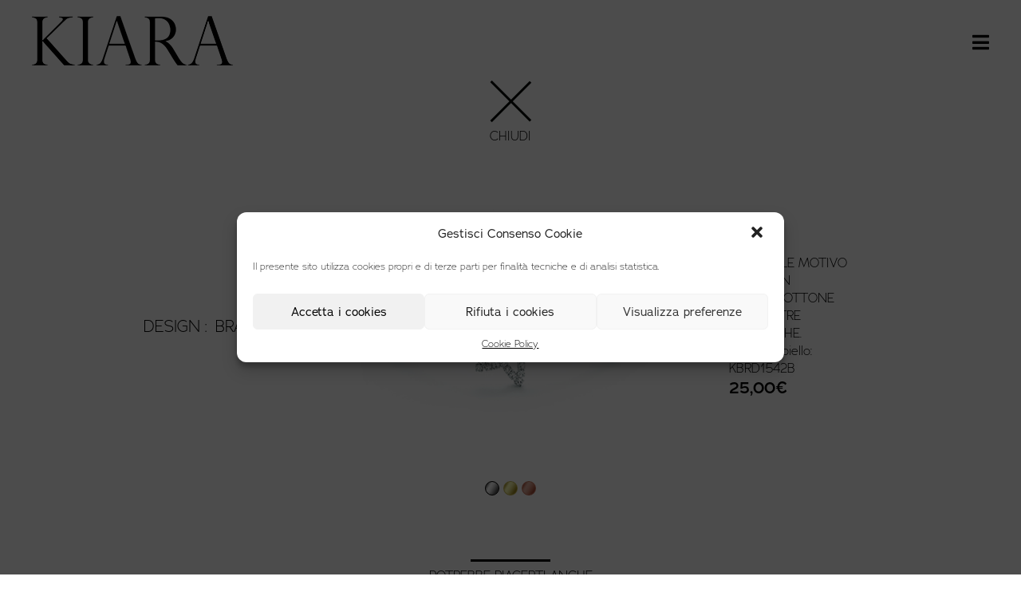

--- FILE ---
content_type: text/html; charset=UTF-8
request_url: https://www.kiara.it/prodotti/collezione/design/detail/KBRD1542/
body_size: 105866
content:
<!doctype html>
<html lang="it-IT">

<head>
	<meta charset="UTF-8">
	<!-- <meta name="viewport" content="width=device-width, initial-scale=1, maximum-scale=2.0"> -->
	<meta name="viewport" content="width=device-width, minimum-scale=1.0, maximum-scale=1.0, user-scalable=no">
	<link rel="profile" href="http://gmpg.org/xfn/11">
	<link rel="pingback" href="https://www.kiara.it/xmlrpc.php">
	<link rel="stylesheet" href="https://use.typekit.net/lwl5dsg.css">
	<link rel="stylesheet" href="https://use.fontawesome.com/releases/v5.7.2/css/all.css" integrity="sha384-fnmOCqbTlWIlj8LyTjo7mOUStjsKC4pOpQbqyi7RrhN7udi9RwhKkMHpvLbHG9Sr" crossorigin="anonymous">
	<link rel="stylesheet" href="https://www.kiara.it/wp-content/themes/kiara/css/styles.css">
	<title>DESIGN | BRACCIALE KBRD1542 | Kiara</title>

<!-- This site is optimized with the Yoast SEO plugin v13.3 - https://yoast.com/wordpress/plugins/seo/ -->
<meta name="description" content="BRACCIALE MOTIVO STELLA IN ACCIAIO/OTTONE CON PIETRE SINTETICHE."/>
<meta name="robots" content="max-snippet:-1, max-image-preview:large, max-video-preview:-1"/>
<link rel="canonical" href="https://www.kiara.it/prodotti/collezione/design/?detail_product_id=1269" />
<meta property="og:locale" content="it_IT" />
<meta property="og:type" content="object" />
<meta property="og:title" content="DESIGN | BRACCIALE KBRD1542 | Kiara" />
<meta property="og:description" content="BRACCIALE MOTIVO STELLA IN ACCIAIO/OTTONE CON PIETRE SINTETICHE." />
<meta property="og:url" content="https://www.kiara.it/prodotti/collezione/design/?detail_product_id=1269" />
<meta property="og:site_name" content="Kiara" />
<meta property="og:image" content="https://www.kiara.it/wp-content/uploads/2019/01/KBRD1542B.jpg" />
<meta property="og:image:secure_url" content="https://www.kiara.it/wp-content/uploads/2019/01/KBRD1542B.jpg" />
<meta property="og:image:width" content="600" />
<meta property="og:image:height" content="450" />
<meta name="twitter:card" content="summary_large_image" />
<meta name="twitter:description" content="BRACCIALE MOTIVO STELLA IN ACCIAIO/OTTONE CON PIETRE SINTETICHE." />
<meta name="twitter:title" content="DESIGN | BRACCIALE KBRD1542 | Kiara" />
<script type='application/ld+json' class='yoast-schema-graph yoast-schema-graph--main'>{"@context":"https://schema.org","@graph":[{"@type":"Organization","@id":"https://www.kiara.it/#organization","name":"Kiara","url":"https://www.kiara.it/","sameAs":["https://www.facebook.com/pages/category/Jewelry-Watches/Kiara-Gioielli-321545625143922/","https://www.instagram.com/kiaragioielli/"],"logo":{"@type":"ImageObject","@id":"https://www.kiara.it/#logo","inLanguage":"it-IT","url":"https://www.kiara.it/wp-content/uploads/2019/08/logo-black.png","width":252,"height":62,"caption":"Kiara"},"image":{"@id":"https://www.kiara.it/#logo"}},{"@type":"WebSite","@id":"https://www.kiara.it/#website","url":"https://www.kiara.it/","name":"Kiara","inLanguage":"it-IT","publisher":{"@id":"https://www.kiara.it/#organization"},"potentialAction":[{"@type":"SearchAction","target":"https://www.kiara.it/?s={search_term_string}","query-input":"required name=search_term_string"}]},{"@type":"CollectionPage","@id":"https://www.kiara.it/prodotti/collezione/design/#webpage","url":"https://www.kiara.it/prodotti/collezione/design/","name":"DESIGN | BRACCIALE KBRD1542 | Kiara","isPartOf":{"@id":"https://www.kiara.it/#website"},"inLanguage":"it-IT","description":"BRACCIALE MOTIVO STELLA IN ACCIAIO/OTTONE CON PIETRE SINTETICHE."}]}</script>
<!-- / Yoast SEO plugin. -->

<link rel='dns-prefetch' href='//www.google.com' />
<link rel='dns-prefetch' href='//s.w.org' />
<link rel="alternate" type="application/rss+xml" title="Feed Kiara &raquo; Design Categoria" href="https://www.kiara.it/prodotti/collezione/design/feed/" />
		<script type="text/javascript">
			window._wpemojiSettings = {"baseUrl":"https:\/\/s.w.org\/images\/core\/emoji\/12.0.0-1\/72x72\/","ext":".png","svgUrl":"https:\/\/s.w.org\/images\/core\/emoji\/12.0.0-1\/svg\/","svgExt":".svg","source":{"concatemoji":"https:\/\/www.kiara.it\/wp-includes\/js\/wp-emoji-release.min.js?ver=5.3.20"}};
			!function(e,a,t){var n,r,o,i=a.createElement("canvas"),p=i.getContext&&i.getContext("2d");function s(e,t){var a=String.fromCharCode;p.clearRect(0,0,i.width,i.height),p.fillText(a.apply(this,e),0,0);e=i.toDataURL();return p.clearRect(0,0,i.width,i.height),p.fillText(a.apply(this,t),0,0),e===i.toDataURL()}function c(e){var t=a.createElement("script");t.src=e,t.defer=t.type="text/javascript",a.getElementsByTagName("head")[0].appendChild(t)}for(o=Array("flag","emoji"),t.supports={everything:!0,everythingExceptFlag:!0},r=0;r<o.length;r++)t.supports[o[r]]=function(e){if(!p||!p.fillText)return!1;switch(p.textBaseline="top",p.font="600 32px Arial",e){case"flag":return s([127987,65039,8205,9895,65039],[127987,65039,8203,9895,65039])?!1:!s([55356,56826,55356,56819],[55356,56826,8203,55356,56819])&&!s([55356,57332,56128,56423,56128,56418,56128,56421,56128,56430,56128,56423,56128,56447],[55356,57332,8203,56128,56423,8203,56128,56418,8203,56128,56421,8203,56128,56430,8203,56128,56423,8203,56128,56447]);case"emoji":return!s([55357,56424,55356,57342,8205,55358,56605,8205,55357,56424,55356,57340],[55357,56424,55356,57342,8203,55358,56605,8203,55357,56424,55356,57340])}return!1}(o[r]),t.supports.everything=t.supports.everything&&t.supports[o[r]],"flag"!==o[r]&&(t.supports.everythingExceptFlag=t.supports.everythingExceptFlag&&t.supports[o[r]]);t.supports.everythingExceptFlag=t.supports.everythingExceptFlag&&!t.supports.flag,t.DOMReady=!1,t.readyCallback=function(){t.DOMReady=!0},t.supports.everything||(n=function(){t.readyCallback()},a.addEventListener?(a.addEventListener("DOMContentLoaded",n,!1),e.addEventListener("load",n,!1)):(e.attachEvent("onload",n),a.attachEvent("onreadystatechange",function(){"complete"===a.readyState&&t.readyCallback()})),(n=t.source||{}).concatemoji?c(n.concatemoji):n.wpemoji&&n.twemoji&&(c(n.twemoji),c(n.wpemoji)))}(window,document,window._wpemojiSettings);
		</script>
		<style type="text/css">
img.wp-smiley,
img.emoji {
	display: inline !important;
	border: none !important;
	box-shadow: none !important;
	height: 1em !important;
	width: 1em !important;
	margin: 0 .07em !important;
	vertical-align: -0.1em !important;
	background: none !important;
	padding: 0 !important;
}
</style>
	<link rel='stylesheet' id='wp-block-library-css'  href='https://www.kiara.it/wp-includes/css/dist/block-library/style.min.css?ver=5.3.20' type='text/css' media='all' />
<link rel='stylesheet' id='contact-form-7-css'  href='https://www.kiara.it/wp-content/plugins/contact-form-7/includes/css/styles.css?ver=5.1.1' type='text/css' media='all' />
<style id='woocommerce-inline-inline-css' type='text/css'>
.woocommerce form .form-row .required { visibility: visible; }
</style>
<link rel='stylesheet' id='cmplz-general-css'  href='https://www.kiara.it/wp-content/plugins/complianz-gdpr/assets/css/cookieblocker.min.css?ver=6.0.0' type='text/css' media='all' />
<link rel='stylesheet' id='kiara-style-css'  href='https://www.kiara.it/wp-content/themes/kiara/assets/css/style.css?ver=1.1' type='text/css' media='all' />
<script type='text/javascript' src='https://www.kiara.it/wp-includes/js/jquery/jquery.js?ver=1.12.4-wp'></script>
<script type='text/javascript' src='https://www.kiara.it/wp-includes/js/jquery/jquery-migrate.min.js?ver=1.4.1'></script>
<link rel='https://api.w.org/' href='https://www.kiara.it/wp-json/' />
<link rel="EditURI" type="application/rsd+xml" title="RSD" href="https://www.kiara.it/xmlrpc.php?rsd" />
<link rel="wlwmanifest" type="application/wlwmanifest+xml" href="https://www.kiara.it/wp-includes/wlwmanifest.xml" /> 
<meta name="generator" content="WordPress 5.3.20" />
<meta name="generator" content="WooCommerce 3.5.3" />
   <script data-service="google-analytics" data-category="statistics" type="text/plain">
   var _gaq = _gaq || [];
   _gaq.push(['_setAccount', 'UA-28440117-3']);
   _gaq.push(['_trackPageview']);
   (function() {
   var ga = document.createElement('script'); ga.type = 'text/javascript'; ga.async = true;
   ga.src = ('https:' == document.location.protocol ? 'https://ssl' : 'http://www') + '.google-analytics.com/ga.js';
   var s = document.getElementsByTagName('script')[0]; s.parentNode.insertBefore(ga, s);
   })();
   </script>
		<script type="text/javascript">
			//<![CDATA[
			var show_msg = '';
			if (show_msg !== '0') {
				//var options = {view_src: "View Source is disabled!", inspect_elem: "Inspect Element is disabled!", right_click: "", copy_cut_paste_content: "Cut/Copy/Paste is disabled!", image_drop: "Image Drag-n-Drop is disabled!" }
			} else {
				var options = '';
			}

         	function nocontextmenu(e) { return false; }
         	document.oncontextmenu = nocontextmenu;
         	document.ondragstart = function() { return false;}

			document.onmousedown = function (event) {
				event = (event || window.event);
				if (event.keyCode === 123) {
					if (show_msg !== '0') {show_toast('inspect_elem');}
					return false;
				}
			}
			document.onkeydown = function (event) {
				event = (event || window.event);
				//alert(event.keyCode);   return false;
				if (event.keyCode === 123 ||
						event.ctrlKey && event.shiftKey && event.keyCode === 73 ||
						event.ctrlKey && event.shiftKey && event.keyCode === 75) {
					if (show_msg !== '0') {show_toast('inspect_elem');}
					return false;
				}
				if (event.ctrlKey && event.keyCode === 85) {
					if (show_msg !== '0') {show_toast('view_src');}
					return false;
				}
			}
			function addMultiEventListener(element, eventNames, listener) {
				var events = eventNames.split(' ');
				for (var i = 0, iLen = events.length; i < iLen; i++) {
					element.addEventListener(events[i], function (e) {
						e.preventDefault();
						if (show_msg !== '0') {
							show_toast(listener);
						}
					});
				}
			}
			addMultiEventListener(document, 'contextmenu', 'right_click');
			addMultiEventListener(document, 'cut copy paste print', 'copy_cut_paste_content');
			addMultiEventListener(document, 'drag drop', 'image_drop');
			function show_toast(text) {
				var x = document.getElementById("amm_drcfw_toast_msg");
				x.innerHTML = eval('options.' + text);
				x.className = "show";
				setTimeout(function () {
					x.className = x.className.replace("show", "")
				}, 3000);
			}
		//]]>
		</script>
		<style type="text/css">body * :not(input):not(textarea){user-select:none !important; -webkit-touch-callout: none !important;  -webkit-user-select: none !important; -moz-user-select:none !important; -khtml-user-select:none !important; -ms-user-select: none !important;}#amm_drcfw_toast_msg{visibility:hidden;min-width:250px;margin-left:-125px;background-color:#333;color:#fff;text-align:center;border-radius:2px;padding:16px;position:fixed;z-index:999;left:50%;bottom:30px;font-size:17px}#amm_drcfw_toast_msg.show{visibility:visible;-webkit-animation:fadein .5s,fadeout .5s 2.5s;animation:fadein .5s,fadeout .5s 2.5s}@-webkit-keyframes fadein{from{bottom:0;opacity:0}to{bottom:30px;opacity:1}}@keyframes fadein{from{bottom:0;opacity:0}to{bottom:30px;opacity:1}}@-webkit-keyframes fadeout{from{bottom:30px;opacity:1}to{bottom:0;opacity:0}}@keyframes fadeout{from{bottom:30px;opacity:1}to{bottom:0;opacity:0}}</style>
			<noscript><style>.woocommerce-product-gallery{ opacity: 1 !important; }</style></noscript>
	<link rel="icon" href="https://www.kiara.it/wp-content/uploads/2019/01/favicon.jpg" sizes="32x32" />
<link rel="icon" href="https://www.kiara.it/wp-content/uploads/2019/01/favicon.jpg" sizes="192x192" />
<link rel="apple-touch-icon-precomposed" href="https://www.kiara.it/wp-content/uploads/2019/01/favicon.jpg" />
<meta name="msapplication-TileImage" content="https://www.kiara.it/wp-content/uploads/2019/01/favicon.jpg" />
		<style type="text/css" id="wp-custom-css">
			error404 woocommerce-js{
	background-color:#000000 !important;
}
.pum-content + .pum-close {
    height: 50px !important;
      width: 200px !important;
    display: inline-block !important;
    bottom: 50px !important;
}
.pum p, .pum button {
    font-family: 'DM Serif Text', serif !important;
}
.pum p {font-size:25px; color:#fff;}
.pum-container.pum-responsive img {width:auto; margin:0 auto; text-align:center;display:flex;}
.pum-container.pum-responsive.pum-responsive-large {margin-left:auto; margin-right:auto;}
html.pum-open.pum-open-overlay.pum-open-scrollable .pum-overlay.pum-active {opacity:1 !important;visibility:visible;}
.pum-container.pum-responsive.pum-responsive-large {padding-bottom:120px;}
@media (max-width:1024px) {
	.pum p {font-size:20px;}
	.pum-container.pum-responsive img {max-width:60%;}
}		</style>
			<style>
	@import url('https://fonts.googleapis.com/css2?family=DM+Serif+Text:ital@1&display=swap');
	</style>
</head>

<body data-cmplz=1 class="archive tax-product_cat term-design term-18 woocommerce woocommerce-page woocommerce-no-js">

	<div id="page" class="hfeed site">

		<header class="nav">
			<div class="header-grid-container">


				<div class="logo-wrapper">
					<a href="https://www.kiara.it/">
						<img src="https://www.kiara.it/wp-content/themes/kiara/images/logo-w.png" class="white-logo">
						<img src="https://www.kiara.it/wp-content/themes/kiara/images/logo-black.png" class="black-logo" style="display:none;">
					</a>
				</div>
								<div class="site-search">
					<!-- <div class="widget woocommerce widget_product_search"><form role="search" method="get" class="woocommerce-product-search" action="https://www.kiara.it/">
	<label class="screen-reader-text" for="woocommerce-product-search-field-0">Cerca:</label>
	<input type="search" id="woocommerce-product-search-field-0" class="search-field" placeholder="Cerca prodotti&hellip;" value="" name="s" />
	<button type="submit" value="Cerca">Cerca</button>
	<input type="hidden" name="post_type" value="product" />
</form>
</div> -->
					<div class="search-link">
						<!-- <a href="/punti_vendita">
							<span>
								punti vendita
							</span>
						</a> -->
						<!--<span class="icon-search js-open-search">
							<img src="https://www.kiara.it/wp-content/themes/kiara/images/search-icon.png" alt=""  class="white-logo">
							<img src="https://www.kiara.it/wp-content/themes/kiara/images/black-search.png" alt=""  class="black-logo" style="display:none;">
						</span> -->
						<span class="icon-menu">
							<i class="fas fa-bars js-open-menu"></i>
							<img src="https://www.kiara.it/wp-content/themes/kiara/images/close-menu.png" alt=""  class="js-close-menu" style="display:none;">
						</span>
					</div>
				</div>
			</div>
		</header>

		<div id="content"><div id="primary" class="content-area"><main id="main" class="site-main" role="main">
<div class="img-wrapper" style="background-image:url('https://www.kiara.it/wp-content/uploads/2019/02/Design.jpg')">
		<a href="https://www.kiara.it/prodotti/collezione/pearl/" class="category-prev desktop">
		<img src="https://www.kiara.it/wp-content/themes/kiara/images/prev.png" alt="">
		<!-- <img src="https://www.kiara.it/wp-content/uploads/2018/12/pearls-icon.png" alt="" class="icon"> -->
	</a>
			<a href="https://www.kiara.it/prodotti/collezione/letters/" class="category-next desktop">
		<!-- <img src="https://www.kiara.it/wp-content/uploads/2018/12/k-copia.png" alt="" class="icon"> -->
		<img src="https://www.kiara.it/wp-content/themes/kiara/images/next.png" alt="">
	</a>
		<div class="main-wrapper js-scroll-content">
		<header class="woocommerce-products-header">
						<a href="https://www.kiara.it/prodotti/collezione/pearl/" class="category-prev mobile" onClick="event.stopPropagation()">
				<img src="https://www.kiara.it/wp-content/themes/kiara/images/prev-black.png" alt="">
				<!-- <img src="https://www.kiara.it/wp-content/uploads/2019/01/pearls-black.png" alt="" class="icon"> -->
			</a>
									<a href="https://www.kiara.it/prodotti/collezione/letters/" class="category-next mobile" onClick="event.stopPropagation()">
				<!-- <img src="https://www.kiara.it/wp-content/uploads/2019/01/letter-black-1.png" alt="" class="icon"> -->
				<img src="https://www.kiara.it/wp-content/themes/kiara/images/next-black.png" alt="">
			</a>
									<h1 class="woocommerce-products-header__title page-title">
				Design			</h1>
						<div class="description-category">
				<p><strong>La luce prende la forma che vuoi, ogni volta che vuoi. Orecchini, bracciali e collier Design spaziano tra linee e dettagli differenti, seguendo una sola regola: massima libertà.</strong></p>
			</div>
			<!-- wrapper filter start -->
			<div class="filters w-filter list-page">
				<ul class="button-group filter js-radio-button-group" data-filter-group="type">
										<li class="single-filter button" data-filter=".orecchini">
						Orecchini					</li>
										<li class="single-filter button" data-filter=".bracciali">
						Bracciali					</li>
										<li class="single-filter button" data-filter=".anelli">
						Anelli					</li>
										<li class="single-filter button" data-filter=".collier">
						Collier					</li>
									</ul>
				<ul class="button-group filter filter-color js-radio-button-group" data-filter-group="color">
					<li class="silver single-filter button" data-filter=".bianco" id="bianco"></li>
					<li class="gold single-filter button" data-filter=".giallo"></li>
					<li class="copper single-filter button" data-filter=".rosa"></li>
				</ul>
				<ul class="button-group filter-price filter js-radio-button-group" data-filter-group="price">
					<li class="single-filter button" data-filter=".prezzo-0.prezzo-1">
						< 25 </li> <li class="single-filter button" data-filter=".prezzo-1">
							< 50 </li> <li class="single-filter button" data-filter=".any">
								< 100€ </li> </ul> </div> <!-- wrapper filter end -->
									<div class="term-description"><p><strong>La luce prende la forma che vuoi, ogni volta che vuoi. Orecchini, bracciali e collier Design spaziano tra linee e dettagli differenti, seguendo una sola regola: massima libertà.</strong></p>
</div>		</header>
		<div class="wrapper-product">
			<div class="not-found">
				<p>
					Non ci sono prodotti corrispondenti ai filtri selezionati.
				</p>
			</div>
			<div class="woocommerce-notices-wrapper"></div><div class="products columns-3">
	<div class="single-product bianco  any bracciali" id="1128" data-id="1128" data-sku="KBRD1453" data-link="https://www.kiara.it/prodotti/collezione/design/detail/KBRD1453/">
		<a href="https://www.kiara.it/prodotti/collezione/design/detail/KBRD1453/" class="js-link-product">
			<div class="overlay"></div>
			<img src="https://www.kiara.it/wp-content/uploads/2019/01/KBRD1453B.jpg" />
			<h2 class="woocommerce-loop-product__title">BRACCIALE KBRD1453B</h2>
		</a>
	</div>
		<div class="single-product rosa  any bracciali" id="1128" data-id="1128" data-sku="KBRD1453" data-link="https://www.kiara.it/prodotti/collezione/design/detail/KBRD1453/">
		<a href="https://www.kiara.it/prodotti/collezione/design/detail/KBRD1453/" class="js-link-product">
			<div class="overlay"></div>
			<img src="https://www.kiara.it/wp-content/uploads/2019/01/KBRD1453R.jpg" />
			<h2 class="woocommerce-loop-product__title">BRACCIALE KBRD1453R</h2>
		</a>
	</div>
		<div class="single-product bianco  any bracciali" id="81" data-id="81" data-sku="KBRD1454" data-link="https://www.kiara.it/prodotti/collezione/design/detail/KBRD1454/">
		<a href="https://www.kiara.it/prodotti/collezione/design/detail/KBRD1454/" class="js-link-product">
			<div class="overlay"></div>
			<img src="https://www.kiara.it/wp-content/uploads/2019/01/KBRD1454B.jpg" />
			<h2 class="woocommerce-loop-product__title">BRACCIALE KBRD1454B</h2>
		</a>
	</div>
		<div class="single-product giallo  any bracciali" id="81" data-id="81" data-sku="KBRD1454" data-link="https://www.kiara.it/prodotti/collezione/design/detail/KBRD1454/">
		<a href="https://www.kiara.it/prodotti/collezione/design/detail/KBRD1454/" class="js-link-product">
			<div class="overlay"></div>
			<img src="https://www.kiara.it/wp-content/uploads/2019/01/KBRD1454G.jpg" />
			<h2 class="woocommerce-loop-product__title">BRACCIALE KBRD1454G</h2>
		</a>
	</div>
		<div class="single-product rosa  any bracciali" id="81" data-id="81" data-sku="KBRD1454" data-link="https://www.kiara.it/prodotti/collezione/design/detail/KBRD1454/">
		<a href="https://www.kiara.it/prodotti/collezione/design/detail/KBRD1454/" class="js-link-product">
			<div class="overlay"></div>
			<img src="https://www.kiara.it/wp-content/uploads/2019/01/KBRD1454R.jpg" />
			<h2 class="woocommerce-loop-product__title">BRACCIALE KBRD1454R</h2>
		</a>
	</div>
		<div class="single-product bianco  any bracciali" id="1223" data-id="1223" data-sku="KBRD1450" data-link="https://www.kiara.it/prodotti/collezione/design/detail/KBRD1450/">
		<a href="https://www.kiara.it/prodotti/collezione/design/detail/KBRD1450/" class="js-link-product">
			<div class="overlay"></div>
			<img src="https://www.kiara.it/wp-content/uploads/2019/01/KBRD1450B.jpg" />
			<h2 class="woocommerce-loop-product__title">BRACCIALE KBRD1450B</h2>
		</a>
	</div>
		<div class="single-product giallo  any bracciali" id="1223" data-id="1223" data-sku="KBRD1450" data-link="https://www.kiara.it/prodotti/collezione/design/detail/KBRD1450/">
		<a href="https://www.kiara.it/prodotti/collezione/design/detail/KBRD1450/" class="js-link-product">
			<div class="overlay"></div>
			<img src="https://www.kiara.it/wp-content/uploads/2019/01/KBRD1450G.jpg" />
			<h2 class="woocommerce-loop-product__title">BRACCIALE KBRD1450G</h2>
		</a>
	</div>
		<div class="single-product rosa  any bracciali" id="1223" data-id="1223" data-sku="KBRD1450" data-link="https://www.kiara.it/prodotti/collezione/design/detail/KBRD1450/">
		<a href="https://www.kiara.it/prodotti/collezione/design/detail/KBRD1450/" class="js-link-product">
			<div class="overlay"></div>
			<img src="https://www.kiara.it/wp-content/uploads/2019/01/KBRD1450R.jpg" />
			<h2 class="woocommerce-loop-product__title">BRACCIALE KBRD1450R</h2>
		</a>
	</div>
		<div class="single-product bianco  any bracciali" id="1219" data-id="1219" data-sku="KBRD1452" data-link="https://www.kiara.it/prodotti/collezione/design/detail/KBRD1452/">
		<a href="https://www.kiara.it/prodotti/collezione/design/detail/KBRD1452/" class="js-link-product">
			<div class="overlay"></div>
			<img src="https://www.kiara.it/wp-content/uploads/2019/01/KBRD1452B.jpg" />
			<h2 class="woocommerce-loop-product__title">BRACCIALE KBRD1452B</h2>
		</a>
	</div>
		<div class="single-product rosa  any bracciali" id="1219" data-id="1219" data-sku="KBRD1452" data-link="https://www.kiara.it/prodotti/collezione/design/detail/KBRD1452/">
		<a href="https://www.kiara.it/prodotti/collezione/design/detail/KBRD1452/" class="js-link-product">
			<div class="overlay"></div>
			<img src="https://www.kiara.it/wp-content/uploads/2019/01/KBRD1452R.jpg" />
			<h2 class="woocommerce-loop-product__title">BRACCIALE KBRD1452R</h2>
		</a>
	</div>
		<div class="single-product bianco prezzo-1 any bracciali" id="1227" data-id="1227" data-sku="KBRD1449" data-link="https://www.kiara.it/prodotti/collezione/design/detail/KBRD1449/">
		<a href="https://www.kiara.it/prodotti/collezione/design/detail/KBRD1449/" class="js-link-product">
			<div class="overlay"></div>
			<img src="https://www.kiara.it/wp-content/uploads/2019/01/KBRD1449B.jpg" />
			<h2 class="woocommerce-loop-product__title">BRACCIALE KBRD1449B</h2>
		</a>
	</div>
		<div class="single-product giallo prezzo-1 any bracciali" id="1227" data-id="1227" data-sku="KBRD1449" data-link="https://www.kiara.it/prodotti/collezione/design/detail/KBRD1449/">
		<a href="https://www.kiara.it/prodotti/collezione/design/detail/KBRD1449/" class="js-link-product">
			<div class="overlay"></div>
			<img src="https://www.kiara.it/wp-content/uploads/2019/01/KBRD1449G.jpg" />
			<h2 class="woocommerce-loop-product__title">BRACCIALE KBRD1449G</h2>
		</a>
	</div>
		<div class="single-product rosa prezzo-1 any bracciali" id="1227" data-id="1227" data-sku="KBRD1449" data-link="https://www.kiara.it/prodotti/collezione/design/detail/KBRD1449/">
		<a href="https://www.kiara.it/prodotti/collezione/design/detail/KBRD1449/" class="js-link-product">
			<div class="overlay"></div>
			<img src="https://www.kiara.it/wp-content/uploads/2019/01/KBRD1449R.jpg" />
			<h2 class="woocommerce-loop-product__title">BRACCIALE KBRD1449R</h2>
		</a>
	</div>
		<div class="single-product bianco prezzo-1 any bracciali" id="1231" data-id="1231" data-sku="KBRD1451" data-link="https://www.kiara.it/prodotti/collezione/design/detail/KBRD1451/">
		<a href="https://www.kiara.it/prodotti/collezione/design/detail/KBRD1451/" class="js-link-product">
			<div class="overlay"></div>
			<img src="https://www.kiara.it/wp-content/uploads/2019/01/KBRD1451B.jpg" />
			<h2 class="woocommerce-loop-product__title">BRACCIALE KBRD1451B</h2>
		</a>
	</div>
		<div class="single-product giallo prezzo-1 any bracciali" id="1231" data-id="1231" data-sku="KBRD1451" data-link="https://www.kiara.it/prodotti/collezione/design/detail/KBRD1451/">
		<a href="https://www.kiara.it/prodotti/collezione/design/detail/KBRD1451/" class="js-link-product">
			<div class="overlay"></div>
			<img src="https://www.kiara.it/wp-content/uploads/2019/01/KBRD1451G.jpg" />
			<h2 class="woocommerce-loop-product__title">BRACCIALE KBRD1451G</h2>
		</a>
	</div>
		<div class="single-product rosa prezzo-1 any bracciali" id="1231" data-id="1231" data-sku="KBRD1451" data-link="https://www.kiara.it/prodotti/collezione/design/detail/KBRD1451/">
		<a href="https://www.kiara.it/prodotti/collezione/design/detail/KBRD1451/" class="js-link-product">
			<div class="overlay"></div>
			<img src="https://www.kiara.it/wp-content/uploads/2019/01/KBRD1451R.jpg" />
			<h2 class="woocommerce-loop-product__title">BRACCIALE KBRD1451R</h2>
		</a>
	</div>
		<div class="single-product bianco prezzo-1 any bracciali" id="1243" data-id="1243" data-sku="KBRD1274" data-link="https://www.kiara.it/prodotti/collezione/design/detail/KBRD1274/">
		<a href="https://www.kiara.it/prodotti/collezione/design/detail/KBRD1274/" class="js-link-product">
			<div class="overlay"></div>
			<img src="https://www.kiara.it/wp-content/uploads/2019/01/KBRD1274B.jpg" />
			<h2 class="woocommerce-loop-product__title">BRACCIALE KBRD1274B</h2>
		</a>
	</div>
		<div class="single-product giallo prezzo-1 any bracciali" id="1243" data-id="1243" data-sku="KBRD1274" data-link="https://www.kiara.it/prodotti/collezione/design/detail/KBRD1274/">
		<a href="https://www.kiara.it/prodotti/collezione/design/detail/KBRD1274/" class="js-link-product">
			<div class="overlay"></div>
			<img src="https://www.kiara.it/wp-content/uploads/2019/01/KBRD1274G.jpg" />
			<h2 class="woocommerce-loop-product__title">BRACCIALE KBRD1274G</h2>
		</a>
	</div>
		<div class="single-product rosa prezzo-1 any bracciali" id="1243" data-id="1243" data-sku="KBRD1274" data-link="https://www.kiara.it/prodotti/collezione/design/detail/KBRD1274/">
		<a href="https://www.kiara.it/prodotti/collezione/design/detail/KBRD1274/" class="js-link-product">
			<div class="overlay"></div>
			<img src="https://www.kiara.it/wp-content/uploads/2019/01/KBRD1274R.jpg" />
			<h2 class="woocommerce-loop-product__title">BRACCIALE KBRD1274R</h2>
		</a>
	</div>
		<div class="single-product bianco prezzo-1 any bracciali" id="1239" data-id="1239" data-sku="KBRD1276" data-link="https://www.kiara.it/prodotti/collezione/design/detail/KBRD1276/">
		<a href="https://www.kiara.it/prodotti/collezione/design/detail/KBRD1276/" class="js-link-product">
			<div class="overlay"></div>
			<img src="https://www.kiara.it/wp-content/uploads/2019/01/KBRD1276B.jpg" />
			<h2 class="woocommerce-loop-product__title">BRACCIALE KBRD1276B</h2>
		</a>
	</div>
		<div class="single-product giallo prezzo-1 any bracciali" id="1239" data-id="1239" data-sku="KBRD1276" data-link="https://www.kiara.it/prodotti/collezione/design/detail/KBRD1276/">
		<a href="https://www.kiara.it/prodotti/collezione/design/detail/KBRD1276/" class="js-link-product">
			<div class="overlay"></div>
			<img src="https://www.kiara.it/wp-content/uploads/2019/01/KBRD1276G.jpg" />
			<h2 class="woocommerce-loop-product__title">BRACCIALE KBRD1276G</h2>
		</a>
	</div>
		<div class="single-product rosa prezzo-1 any bracciali" id="1239" data-id="1239" data-sku="KBRD1276" data-link="https://www.kiara.it/prodotti/collezione/design/detail/KBRD1276/">
		<a href="https://www.kiara.it/prodotti/collezione/design/detail/KBRD1276/" class="js-link-product">
			<div class="overlay"></div>
			<img src="https://www.kiara.it/wp-content/uploads/2019/01/KBRD1276R.jpg" />
			<h2 class="woocommerce-loop-product__title">BRACCIALE KBRD1276R</h2>
		</a>
	</div>
		<div class="single-product bianco prezzo-1 any bracciali" id="1235" data-id="1235" data-sku="KBRD1275" data-link="https://www.kiara.it/prodotti/collezione/design/detail/KBRD1275/">
		<a href="https://www.kiara.it/prodotti/collezione/design/detail/KBRD1275/" class="js-link-product">
			<div class="overlay"></div>
			<img src="https://www.kiara.it/wp-content/uploads/2019/01/KBRD1275B.jpg" />
			<h2 class="woocommerce-loop-product__title">BRACCIALE KBRD1275B</h2>
		</a>
	</div>
		<div class="single-product giallo prezzo-1 any bracciali" id="1235" data-id="1235" data-sku="KBRD1275" data-link="https://www.kiara.it/prodotti/collezione/design/detail/KBRD1275/">
		<a href="https://www.kiara.it/prodotti/collezione/design/detail/KBRD1275/" class="js-link-product">
			<div class="overlay"></div>
			<img src="https://www.kiara.it/wp-content/uploads/2019/01/KBRD1275G.jpg" />
			<h2 class="woocommerce-loop-product__title">BRACCIALE KBRD1275G</h2>
		</a>
	</div>
		<div class="single-product rosa prezzo-1 any bracciali" id="1235" data-id="1235" data-sku="KBRD1275" data-link="https://www.kiara.it/prodotti/collezione/design/detail/KBRD1275/">
		<a href="https://www.kiara.it/prodotti/collezione/design/detail/KBRD1275/" class="js-link-product">
			<div class="overlay"></div>
			<img src="https://www.kiara.it/wp-content/uploads/2019/01/KBRD1275R.jpg" />
			<h2 class="woocommerce-loop-product__title">BRACCIALE KBRD1275R</h2>
		</a>
	</div>
	<div class="single-product  bianco any prezzo-1 orecchini" id="1167" data-sku="KERD1922B" data-link="https://www.kiara.it/prodotti/collezione/design/detail/KERD1922B/">
	<a href="https://www.kiara.it/prodotti/collezione/design/detail/KERD1922B/" class="woocommerce-LoopProduct-link woocommerce-loop-product__link js-link-product"><img width="300" height="300" src="https://www.kiara.it/wp-content/uploads/2019/01/KERD1922B-300x300.jpg" class="attachment-woocommerce_thumbnail size-woocommerce_thumbnail" alt="" srcset="https://www.kiara.it/wp-content/uploads/2019/01/KERD1922B-300x300.jpg 300w, https://www.kiara.it/wp-content/uploads/2019/01/KERD1922B-150x150.jpg 150w, https://www.kiara.it/wp-content/uploads/2019/01/KERD1922B-100x100.jpg 100w" sizes="(max-width: 300px) 100vw, 300px" />	<div class="overlay"></div>
	<h2 class="woocommerce-loop-product__title">ORECCHINI KERD1922B</h2></a></div>
<div class="single-product  bianco any prezzo-1 orecchini" id="1166" data-sku="KERD1923B" data-link="https://www.kiara.it/prodotti/collezione/design/detail/KERD1923B/">
	<a href="https://www.kiara.it/prodotti/collezione/design/detail/KERD1923B/" class="woocommerce-LoopProduct-link woocommerce-loop-product__link js-link-product"><img width="300" height="300" src="https://www.kiara.it/wp-content/uploads/2019/02/KERD1923B-300x300.jpg" class="attachment-woocommerce_thumbnail size-woocommerce_thumbnail" alt="" srcset="https://www.kiara.it/wp-content/uploads/2019/02/KERD1923B-300x300.jpg 300w, https://www.kiara.it/wp-content/uploads/2019/02/KERD1923B-150x150.jpg 150w, https://www.kiara.it/wp-content/uploads/2019/02/KERD1923B-100x100.jpg 100w" sizes="(max-width: 300px) 100vw, 300px" />	<div class="overlay"></div>
	<h2 class="woocommerce-loop-product__title">ORECCHINI KERD1923B</h2></a></div>
<div class="single-product  bianco any prezzo-1 orecchini" id="1308" data-sku="KERD1920B" data-link="https://www.kiara.it/prodotti/collezione/design/detail/KERD1920B/">
	<a href="https://www.kiara.it/prodotti/collezione/design/detail/KERD1920B/" class="woocommerce-LoopProduct-link woocommerce-loop-product__link js-link-product"><img width="300" height="300" src="https://www.kiara.it/wp-content/uploads/2019/01/KERD1920B-300x300.jpg" class="attachment-woocommerce_thumbnail size-woocommerce_thumbnail" alt="" srcset="https://www.kiara.it/wp-content/uploads/2019/01/KERD1920B-300x300.jpg 300w, https://www.kiara.it/wp-content/uploads/2019/01/KERD1920B-150x150.jpg 150w, https://www.kiara.it/wp-content/uploads/2019/01/KERD1920B-100x100.jpg 100w" sizes="(max-width: 300px) 100vw, 300px" />	<div class="overlay"></div>
	<h2 class="woocommerce-loop-product__title">ORECCHINI KERD1920B</h2></a></div>
<div class="single-product  bianco any prezzo-1 orecchini" id="1307" data-sku="KERD1930" data-link="https://www.kiara.it/prodotti/collezione/design/detail/KERD1930/">
	<a href="https://www.kiara.it/prodotti/collezione/design/detail/KERD1930/" class="woocommerce-LoopProduct-link woocommerce-loop-product__link js-link-product"><img width="300" height="300" src="https://www.kiara.it/wp-content/uploads/2019/02/KERD1930-300x300.jpg" class="attachment-woocommerce_thumbnail size-woocommerce_thumbnail" alt="" srcset="https://www.kiara.it/wp-content/uploads/2019/02/KERD1930-300x300.jpg 300w, https://www.kiara.it/wp-content/uploads/2019/02/KERD1930-150x150.jpg 150w, https://www.kiara.it/wp-content/uploads/2019/02/KERD1930-100x100.jpg 100w" sizes="(max-width: 300px) 100vw, 300px" />	<div class="overlay"></div>
	<h2 class="woocommerce-loop-product__title">ORECCHINI KERD1930</h2></a></div>
<div class="single-product  bianco any prezzo-1 orecchini" id="1306" data-sku="KERD1931" data-link="https://www.kiara.it/prodotti/collezione/design/detail/KERD1931/">
	<a href="https://www.kiara.it/prodotti/collezione/design/detail/KERD1931/" class="woocommerce-LoopProduct-link woocommerce-loop-product__link js-link-product"><img width="300" height="300" src="https://www.kiara.it/wp-content/uploads/2019/02/KERD1931-300x300.jpg" class="attachment-woocommerce_thumbnail size-woocommerce_thumbnail" alt="" srcset="https://www.kiara.it/wp-content/uploads/2019/02/KERD1931-300x300.jpg 300w, https://www.kiara.it/wp-content/uploads/2019/02/KERD1931-150x150.jpg 150w, https://www.kiara.it/wp-content/uploads/2019/02/KERD1931-100x100.jpg 100w" sizes="(max-width: 300px) 100vw, 300px" />	<div class="overlay"></div>
	<h2 class="woocommerce-loop-product__title">ORECCHINI KERD1931</h2></a></div>
<div class="single-product  bianco any prezzo-1 orecchini" id="1168" data-sku="KERD1933" data-link="https://www.kiara.it/prodotti/collezione/design/detail/KERD1933/">
	<a href="https://www.kiara.it/prodotti/collezione/design/detail/KERD1933/" class="woocommerce-LoopProduct-link woocommerce-loop-product__link js-link-product"><img width="300" height="300" src="https://www.kiara.it/wp-content/uploads/2019/02/KERD1933-300x300.jpg" class="attachment-woocommerce_thumbnail size-woocommerce_thumbnail" alt="" srcset="https://www.kiara.it/wp-content/uploads/2019/02/KERD1933-300x300.jpg 300w, https://www.kiara.it/wp-content/uploads/2019/02/KERD1933-150x150.jpg 150w, https://www.kiara.it/wp-content/uploads/2019/02/KERD1933-100x100.jpg 100w" sizes="(max-width: 300px) 100vw, 300px" />	<div class="overlay"></div>
	<h2 class="woocommerce-loop-product__title">ORECCHINI KERD1933</h2></a></div>
<div class="single-product  bianco any prezzo-1 collier" id="1171" data-sku="KCLD3850B" data-link="https://www.kiara.it/prodotti/collezione/design/detail/KCLD3850B/">
	<a href="https://www.kiara.it/prodotti/collezione/design/detail/KCLD3850B/" class="woocommerce-LoopProduct-link woocommerce-loop-product__link js-link-product"><img width="300" height="300" src="https://www.kiara.it/wp-content/uploads/2019/02/KCLD3850B-300x300.jpg" class="attachment-woocommerce_thumbnail size-woocommerce_thumbnail" alt="" srcset="https://www.kiara.it/wp-content/uploads/2019/02/KCLD3850B-300x300.jpg 300w, https://www.kiara.it/wp-content/uploads/2019/02/KCLD3850B-150x150.jpg 150w, https://www.kiara.it/wp-content/uploads/2019/02/KCLD3850B-100x100.jpg 100w" sizes="(max-width: 300px) 100vw, 300px" />	<div class="overlay"></div>
	<h2 class="woocommerce-loop-product__title">COLLIER KCLD3850B</h2></a></div>
<div class="single-product  bianco any prezzo-1 collier" id="1170" data-sku="KCLD3851B" data-link="https://www.kiara.it/prodotti/collezione/design/detail/KCLD3851B/">
	<a href="https://www.kiara.it/prodotti/collezione/design/detail/KCLD3851B/" class="woocommerce-LoopProduct-link woocommerce-loop-product__link js-link-product"><img width="300" height="300" src="https://www.kiara.it/wp-content/uploads/2019/02/KCLD3851B-300x300.jpg" class="attachment-woocommerce_thumbnail size-woocommerce_thumbnail" alt="" srcset="https://www.kiara.it/wp-content/uploads/2019/02/KCLD3851B-300x300.jpg 300w, https://www.kiara.it/wp-content/uploads/2019/02/KCLD3851B-150x150.jpg 150w, https://www.kiara.it/wp-content/uploads/2019/02/KCLD3851B-100x100.jpg 100w" sizes="(max-width: 300px) 100vw, 300px" />	<div class="overlay"></div>
	<h2 class="woocommerce-loop-product__title">COLLIER KCLD3851B</h2></a></div>
<div class="single-product  bianco any prezzo-1 collier" id="1169" data-sku="KCLD3852B" data-link="https://www.kiara.it/prodotti/collezione/design/detail/KCLD3852B/">
	<a href="https://www.kiara.it/prodotti/collezione/design/detail/KCLD3852B/" class="woocommerce-LoopProduct-link woocommerce-loop-product__link js-link-product"><img width="300" height="300" src="https://www.kiara.it/wp-content/uploads/2019/02/KCLD3852B-300x300.jpg" class="attachment-woocommerce_thumbnail size-woocommerce_thumbnail" alt="" srcset="https://www.kiara.it/wp-content/uploads/2019/02/KCLD3852B-300x300.jpg 300w, https://www.kiara.it/wp-content/uploads/2019/02/KCLD3852B-150x150.jpg 150w, https://www.kiara.it/wp-content/uploads/2019/02/KCLD3852B-100x100.jpg 100w" sizes="(max-width: 300px) 100vw, 300px" />	<div class="overlay"></div>
	<h2 class="woocommerce-loop-product__title">COLLIER KCLD3852B</h2></a></div>
<div class="single-product  bianco any prezzo-1 collier" id="1430" data-sku="KCLD3854B" data-link="https://www.kiara.it/prodotti/collezione/design/detail/KCLD3854B/">
	<a href="https://www.kiara.it/prodotti/collezione/design/detail/KCLD3854B/" class="woocommerce-LoopProduct-link woocommerce-loop-product__link js-link-product"><img width="300" height="300" src="https://www.kiara.it/wp-content/uploads/2019/01/KCLD3854B-300x300.jpg" class="attachment-woocommerce_thumbnail size-woocommerce_thumbnail" alt="" srcset="https://www.kiara.it/wp-content/uploads/2019/01/KCLD3854B-300x300.jpg 300w, https://www.kiara.it/wp-content/uploads/2019/01/KCLD3854B-150x150.jpg 150w, https://www.kiara.it/wp-content/uploads/2019/01/KCLD3854B-100x100.jpg 100w" sizes="(max-width: 300px) 100vw, 300px" />	<div class="overlay"></div>
	<h2 class="woocommerce-loop-product__title">COLLIER KCLD3854B</h2></a></div>
<div class="single-product  bianco any prezzo-1 collier" id="1429" data-sku="KCLD3855B" data-link="https://www.kiara.it/prodotti/collezione/design/detail/KCLD3855B/">
	<a href="https://www.kiara.it/prodotti/collezione/design/detail/KCLD3855B/" class="woocommerce-LoopProduct-link woocommerce-loop-product__link js-link-product"><img width="300" height="300" src="https://www.kiara.it/wp-content/uploads/2019/01/KCLD3855B-300x300.jpg" class="attachment-woocommerce_thumbnail size-woocommerce_thumbnail" alt="" srcset="https://www.kiara.it/wp-content/uploads/2019/01/KCLD3855B-300x300.jpg 300w, https://www.kiara.it/wp-content/uploads/2019/01/KCLD3855B-150x150.jpg 150w, https://www.kiara.it/wp-content/uploads/2019/01/KCLD3855B-100x100.jpg 100w" sizes="(max-width: 300px) 100vw, 300px" />	<div class="overlay"></div>
	<h2 class="woocommerce-loop-product__title">COLLIER KCLD3855B</h2></a></div>
<div class="single-product  bianco any prezzo-1 bracciali" id="1261" data-sku="KBRD1566B" data-link="https://www.kiara.it/prodotti/collezione/design/detail/KBRD1566B/">
	<a href="https://www.kiara.it/prodotti/collezione/design/detail/KBRD1566B/" class="woocommerce-LoopProduct-link woocommerce-loop-product__link js-link-product"><img width="300" height="300" src="https://www.kiara.it/wp-content/uploads/2019/01/KBRD1566B-300x300.jpg" class="attachment-woocommerce_thumbnail size-woocommerce_thumbnail" alt="" srcset="https://www.kiara.it/wp-content/uploads/2019/01/KBRD1566B-300x300.jpg 300w, https://www.kiara.it/wp-content/uploads/2019/01/KBRD1566B-150x150.jpg 150w, https://www.kiara.it/wp-content/uploads/2019/01/KBRD1566B-100x100.jpg 100w" sizes="(max-width: 300px) 100vw, 300px" />	<div class="overlay"></div>
	<h2 class="woocommerce-loop-product__title">BRACCIALE KBRD1566B</h2></a></div>
<div class="single-product  bianco any prezzo-1 bracciali" id="1260" data-sku="KBRD1567B" data-link="https://www.kiara.it/prodotti/collezione/design/detail/KBRD1567B/">
	<a href="https://www.kiara.it/prodotti/collezione/design/detail/KBRD1567B/" class="woocommerce-LoopProduct-link woocommerce-loop-product__link js-link-product"><img width="300" height="300" src="https://www.kiara.it/wp-content/uploads/2019/01/KBRD1567B-300x300.jpg" class="attachment-woocommerce_thumbnail size-woocommerce_thumbnail" alt="" srcset="https://www.kiara.it/wp-content/uploads/2019/01/KBRD1567B-300x300.jpg 300w, https://www.kiara.it/wp-content/uploads/2019/01/KBRD1567B-150x150.jpg 150w, https://www.kiara.it/wp-content/uploads/2019/01/KBRD1567B-100x100.jpg 100w" sizes="(max-width: 300px) 100vw, 300px" />	<div class="overlay"></div>
	<h2 class="woocommerce-loop-product__title">BRACCIALE KBRD1567B</h2></a></div>
	<div class="single-product bianco prezzo-1 any bracciali" id="1251" data-id="1251" data-sku="KBRD1536" data-link="https://www.kiara.it/prodotti/collezione/design/detail/KBRD1536/">
		<a href="https://www.kiara.it/prodotti/collezione/design/detail/KBRD1536/" class="js-link-product">
			<div class="overlay"></div>
			<img src="https://www.kiara.it/wp-content/uploads/2019/01/KBRD1536B.jpg" />
			<h2 class="woocommerce-loop-product__title">BRACCIALE KBRD1536B</h2>
		</a>
	</div>
		<div class="single-product rosa prezzo-1 any bracciali" id="1251" data-id="1251" data-sku="KBRD1536" data-link="https://www.kiara.it/prodotti/collezione/design/detail/KBRD1536/">
		<a href="https://www.kiara.it/prodotti/collezione/design/detail/KBRD1536/" class="js-link-product">
			<div class="overlay"></div>
			<img src="https://www.kiara.it/wp-content/uploads/2019/01/KBRD1536R.jpg" />
			<h2 class="woocommerce-loop-product__title">BRACCIALE KBRD1536R</h2>
		</a>
	</div>
		<div class="single-product bianco prezzo-1 any bracciali" id="1247" data-id="1247" data-sku="KBRD1571" data-link="https://www.kiara.it/prodotti/collezione/design/detail/KBRD1571/">
		<a href="https://www.kiara.it/prodotti/collezione/design/detail/KBRD1571/" class="js-link-product">
			<div class="overlay"></div>
			<img src="https://www.kiara.it/wp-content/uploads/2019/01/KBRD1571B.jpg" />
			<h2 class="woocommerce-loop-product__title">BRACCIALE KBRD1571B</h2>
		</a>
	</div>
		<div class="single-product rosa prezzo-1 any bracciali" id="1247" data-id="1247" data-sku="KBRD1571" data-link="https://www.kiara.it/prodotti/collezione/design/detail/KBRD1571/">
		<a href="https://www.kiara.it/prodotti/collezione/design/detail/KBRD1571/" class="js-link-product">
			<div class="overlay"></div>
			<img src="https://www.kiara.it/wp-content/uploads/2019/01/KBRD1571R.jpg" />
			<h2 class="woocommerce-loop-product__title">BRACCIALE KBRD1571R</h2>
		</a>
	</div>
	<div class="single-product  rosa any prezzo-1 bracciali" id="1264" data-sku="KBRD1269R" data-link="https://www.kiara.it/prodotti/collezione/design/detail/KBRD1269R/">
	<a href="https://www.kiara.it/prodotti/collezione/design/detail/KBRD1269R/" class="woocommerce-LoopProduct-link woocommerce-loop-product__link js-link-product"><img width="300" height="300" src="https://www.kiara.it/wp-content/uploads/2019/01/KBRD1269R-300x300.jpg" class="attachment-woocommerce_thumbnail size-woocommerce_thumbnail" alt="" srcset="https://www.kiara.it/wp-content/uploads/2019/01/KBRD1269R-300x300.jpg 300w, https://www.kiara.it/wp-content/uploads/2019/01/KBRD1269R-150x150.jpg 150w, https://www.kiara.it/wp-content/uploads/2019/01/KBRD1269R-100x100.jpg 100w" sizes="(max-width: 300px) 100vw, 300px" />	<div class="overlay"></div>
	<h2 class="woocommerce-loop-product__title">BRACCIALE KBRD1269R</h2></a></div>
<div class="single-product  bianco any prezzo-1 bracciali" id="1263" data-sku="KBRD1270B" data-link="https://www.kiara.it/prodotti/collezione/design/detail/KBRD1270B/">
	<a href="https://www.kiara.it/prodotti/collezione/design/detail/KBRD1270B/" class="woocommerce-LoopProduct-link woocommerce-loop-product__link js-link-product"><img width="300" height="300" src="https://www.kiara.it/wp-content/uploads/2019/01/KBRD1270B-300x300.jpg" class="attachment-woocommerce_thumbnail size-woocommerce_thumbnail" alt="" srcset="https://www.kiara.it/wp-content/uploads/2019/01/KBRD1270B-300x300.jpg 300w, https://www.kiara.it/wp-content/uploads/2019/01/KBRD1270B-150x150.jpg 150w, https://www.kiara.it/wp-content/uploads/2019/01/KBRD1270B-100x100.jpg 100w" sizes="(max-width: 300px) 100vw, 300px" />	<div class="overlay"></div>
	<h2 class="woocommerce-loop-product__title">BRACCIALE KBRD1270B</h2></a></div>
<div class="single-product  giallo any prezzo-1 bracciali" id="1262" data-sku="KBRD1271G" data-link="https://www.kiara.it/prodotti/collezione/design/detail/KBRD1271G/">
	<a href="https://www.kiara.it/prodotti/collezione/design/detail/KBRD1271G/" class="woocommerce-LoopProduct-link woocommerce-loop-product__link js-link-product"><img width="300" height="300" src="https://www.kiara.it/wp-content/uploads/2019/01/KBRD1271G-300x300.jpg" class="attachment-woocommerce_thumbnail size-woocommerce_thumbnail" alt="" srcset="https://www.kiara.it/wp-content/uploads/2019/01/KBRD1271G-300x300.jpg 300w, https://www.kiara.it/wp-content/uploads/2019/01/KBRD1271G-150x150.jpg 150w, https://www.kiara.it/wp-content/uploads/2019/01/KBRD1271G-100x100.jpg 100w" sizes="(max-width: 300px) 100vw, 300px" />	<div class="overlay"></div>
	<h2 class="woocommerce-loop-product__title">BRACCIALE KBRD1271G</h2></a></div>
<div class="single-product  bianco any prezzo-1 orecchini" id="1311" data-sku="KERD1989B" data-link="https://www.kiara.it/prodotti/collezione/design/detail/KERD1989B/">
	<a href="https://www.kiara.it/prodotti/collezione/design/detail/KERD1989B/" class="woocommerce-LoopProduct-link woocommerce-loop-product__link js-link-product"><img width="300" height="300" src="https://www.kiara.it/wp-content/uploads/2019/02/KERD1989B-300x300.jpg" class="attachment-woocommerce_thumbnail size-woocommerce_thumbnail" alt="" srcset="https://www.kiara.it/wp-content/uploads/2019/02/KERD1989B-300x300.jpg 300w, https://www.kiara.it/wp-content/uploads/2019/02/KERD1989B-150x150.jpg 150w, https://www.kiara.it/wp-content/uploads/2019/02/KERD1989B-100x100.jpg 100w" sizes="(max-width: 300px) 100vw, 300px" />	<div class="overlay"></div>
	<h2 class="woocommerce-loop-product__title">ORECCHINI KERD1989B</h2></a></div>
<div class="single-product  bianco any prezzo-1 orecchini" id="1310" data-sku="KERD1990B" data-link="https://www.kiara.it/prodotti/collezione/design/detail/KERD1990B/">
	<a href="https://www.kiara.it/prodotti/collezione/design/detail/KERD1990B/" class="woocommerce-LoopProduct-link woocommerce-loop-product__link js-link-product"><img width="300" height="300" src="https://www.kiara.it/wp-content/uploads/2019/02/KERD1990B-300x300.jpg" class="attachment-woocommerce_thumbnail size-woocommerce_thumbnail" alt="" srcset="https://www.kiara.it/wp-content/uploads/2019/02/KERD1990B-300x300.jpg 300w, https://www.kiara.it/wp-content/uploads/2019/02/KERD1990B-150x150.jpg 150w, https://www.kiara.it/wp-content/uploads/2019/02/KERD1990B-100x100.jpg 100w" sizes="(max-width: 300px) 100vw, 300px" />	<div class="overlay"></div>
	<h2 class="woocommerce-loop-product__title">ORECCHINI KERD1990B</h2></a></div>
<div class="single-product  bianco any prezzo-1 orecchini" id="1309" data-sku="KERD1991B" data-link="https://www.kiara.it/prodotti/collezione/design/detail/KERD1991B/">
	<a href="https://www.kiara.it/prodotti/collezione/design/detail/KERD1991B/" class="woocommerce-LoopProduct-link woocommerce-loop-product__link js-link-product"><img width="300" height="300" src="https://www.kiara.it/wp-content/uploads/2019/02/KERD1991B-300x300.jpg" class="attachment-woocommerce_thumbnail size-woocommerce_thumbnail" alt="" srcset="https://www.kiara.it/wp-content/uploads/2019/02/KERD1991B-300x300.jpg 300w, https://www.kiara.it/wp-content/uploads/2019/02/KERD1991B-150x150.jpg 150w, https://www.kiara.it/wp-content/uploads/2019/02/KERD1991B-100x100.jpg 100w" sizes="(max-width: 300px) 100vw, 300px" />	<div class="overlay"></div>
	<h2 class="woocommerce-loop-product__title">ORECCHINI KERD1991B</h2></a></div>
<div class="single-product  bianco any prezzo-1 bracciali" id="1302" data-sku="KBRD1532B" data-link="https://www.kiara.it/prodotti/collezione/design/detail/KBRD1532B/">
	<a href="https://www.kiara.it/prodotti/collezione/design/detail/KBRD1532B/" class="woocommerce-LoopProduct-link woocommerce-loop-product__link js-link-product"><img width="300" height="300" src="https://www.kiara.it/wp-content/uploads/2019/01/KBRD1532B-300x300.jpg" class="attachment-woocommerce_thumbnail size-woocommerce_thumbnail" alt="" srcset="https://www.kiara.it/wp-content/uploads/2019/01/KBRD1532B-300x300.jpg 300w, https://www.kiara.it/wp-content/uploads/2019/01/KBRD1532B-150x150.jpg 150w, https://www.kiara.it/wp-content/uploads/2019/01/KBRD1532B-100x100.jpg 100w" sizes="(max-width: 300px) 100vw, 300px" />	<div class="overlay"></div>
	<h2 class="woocommerce-loop-product__title">BRACCIALE KBRD1532B</h2></a></div>
<div class="single-product  bianco any prezzo-1 bracciali" id="1301" data-sku="KBRD1533B" data-link="https://www.kiara.it/prodotti/collezione/design/detail/KBRD1533B/">
	<a href="https://www.kiara.it/prodotti/collezione/design/detail/KBRD1533B/" class="woocommerce-LoopProduct-link woocommerce-loop-product__link js-link-product"><img width="300" height="300" src="https://www.kiara.it/wp-content/uploads/2019/01/KBRD1533B-300x300.jpg" class="attachment-woocommerce_thumbnail size-woocommerce_thumbnail" alt="" srcset="https://www.kiara.it/wp-content/uploads/2019/01/KBRD1533B-300x300.jpg 300w, https://www.kiara.it/wp-content/uploads/2019/01/KBRD1533B-150x150.jpg 150w, https://www.kiara.it/wp-content/uploads/2019/01/KBRD1533B-100x100.jpg 100w" sizes="(max-width: 300px) 100vw, 300px" />	<div class="overlay"></div>
	<h2 class="woocommerce-loop-product__title">BRACCIALE KBRD1533B</h2></a></div>
	<div class="single-product bianco prezzo-1 any bracciali" id="1289" data-id="1289" data-sku="KBRD1438" data-link="https://www.kiara.it/prodotti/collezione/design/detail/KBRD1438/">
		<a href="https://www.kiara.it/prodotti/collezione/design/detail/KBRD1438/" class="js-link-product">
			<div class="overlay"></div>
			<img src="https://www.kiara.it/wp-content/uploads/2019/01/KBRD1438B.jpg" />
			<h2 class="woocommerce-loop-product__title">BRACCIALE KBRD1438B</h2>
		</a>
	</div>
		<div class="single-product giallo prezzo-1 any bracciali" id="1289" data-id="1289" data-sku="KBRD1438" data-link="https://www.kiara.it/prodotti/collezione/design/detail/KBRD1438/">
		<a href="https://www.kiara.it/prodotti/collezione/design/detail/KBRD1438/" class="js-link-product">
			<div class="overlay"></div>
			<img src="https://www.kiara.it/wp-content/uploads/2019/01/KBRD1438G.jpg" />
			<h2 class="woocommerce-loop-product__title">BRACCIALE KBRD1438G</h2>
		</a>
	</div>
		<div class="single-product rosa prezzo-1 any bracciali" id="1289" data-id="1289" data-sku="KBRD1438" data-link="https://www.kiara.it/prodotti/collezione/design/detail/KBRD1438/">
		<a href="https://www.kiara.it/prodotti/collezione/design/detail/KBRD1438/" class="js-link-product">
			<div class="overlay"></div>
			<img src="https://www.kiara.it/wp-content/uploads/2019/01/KBRD1438R.jpg" />
			<h2 class="woocommerce-loop-product__title">BRACCIALE KBRD1438R</h2>
		</a>
	</div>
		<div class="single-product bianco prezzo-1 any bracciali" id="1285" data-id="1285" data-sku="KBRD1439" data-link="https://www.kiara.it/prodotti/collezione/design/detail/KBRD1439/">
		<a href="https://www.kiara.it/prodotti/collezione/design/detail/KBRD1439/" class="js-link-product">
			<div class="overlay"></div>
			<img src="https://www.kiara.it/wp-content/uploads/2019/01/KBRD1439B.jpg" />
			<h2 class="woocommerce-loop-product__title">BRACCIALE KBRD1439B</h2>
		</a>
	</div>
		<div class="single-product giallo prezzo-1 any bracciali" id="1285" data-id="1285" data-sku="KBRD1439" data-link="https://www.kiara.it/prodotti/collezione/design/detail/KBRD1439/">
		<a href="https://www.kiara.it/prodotti/collezione/design/detail/KBRD1439/" class="js-link-product">
			<div class="overlay"></div>
			<img src="https://www.kiara.it/wp-content/uploads/2019/01/KBRD1439G.jpg" />
			<h2 class="woocommerce-loop-product__title">BRACCIALE KBRD1439G</h2>
		</a>
	</div>
		<div class="single-product rosa prezzo-1 any bracciali" id="1285" data-id="1285" data-sku="KBRD1439" data-link="https://www.kiara.it/prodotti/collezione/design/detail/KBRD1439/">
		<a href="https://www.kiara.it/prodotti/collezione/design/detail/KBRD1439/" class="js-link-product">
			<div class="overlay"></div>
			<img src="https://www.kiara.it/wp-content/uploads/2019/01/KBRD1439R.jpg" />
			<h2 class="woocommerce-loop-product__title">BRACCIALE KBRD1439R</h2>
		</a>
	</div>
		<div class="single-product bianco prezzo-1 any bracciali" id="1281" data-id="1281" data-sku="KBRD1461" data-link="https://www.kiara.it/prodotti/collezione/design/detail/KBRD1461/">
		<a href="https://www.kiara.it/prodotti/collezione/design/detail/KBRD1461/" class="js-link-product">
			<div class="overlay"></div>
			<img src="https://www.kiara.it/wp-content/uploads/2019/01/KBRD1461B.jpg" />
			<h2 class="woocommerce-loop-product__title">BRACCIALE KBRD1461B</h2>
		</a>
	</div>
		<div class="single-product giallo prezzo-1 any bracciali" id="1281" data-id="1281" data-sku="KBRD1461" data-link="https://www.kiara.it/prodotti/collezione/design/detail/KBRD1461/">
		<a href="https://www.kiara.it/prodotti/collezione/design/detail/KBRD1461/" class="js-link-product">
			<div class="overlay"></div>
			<img src="https://www.kiara.it/wp-content/uploads/2019/01/KBRD1461G.jpg" />
			<h2 class="woocommerce-loop-product__title">BRACCIALE KBRD1461G</h2>
		</a>
	</div>
		<div class="single-product rosa prezzo-1 any bracciali" id="1281" data-id="1281" data-sku="KBRD1461" data-link="https://www.kiara.it/prodotti/collezione/design/detail/KBRD1461/">
		<a href="https://www.kiara.it/prodotti/collezione/design/detail/KBRD1461/" class="js-link-product">
			<div class="overlay"></div>
			<img src="https://www.kiara.it/wp-content/uploads/2019/01/KBRD1461R.jpg" />
			<h2 class="woocommerce-loop-product__title">BRACCIALE KBRD1461R</h2>
		</a>
	</div>
		<div class="single-product bianco prezzo-1 any bracciali" id="1277" data-id="1277" data-sku="KBRD1535" data-link="https://www.kiara.it/prodotti/collezione/design/detail/KBRD1535/">
		<a href="https://www.kiara.it/prodotti/collezione/design/detail/KBRD1535/" class="js-link-product">
			<div class="overlay"></div>
			<img src="https://www.kiara.it/wp-content/uploads/2019/01/KBRD1535B.jpg" />
			<h2 class="woocommerce-loop-product__title">BRACCIALE KBRD1535B</h2>
		</a>
	</div>
		<div class="single-product giallo prezzo-1 any bracciali" id="1277" data-id="1277" data-sku="KBRD1535" data-link="https://www.kiara.it/prodotti/collezione/design/detail/KBRD1535/">
		<a href="https://www.kiara.it/prodotti/collezione/design/detail/KBRD1535/" class="js-link-product">
			<div class="overlay"></div>
			<img src="https://www.kiara.it/wp-content/uploads/2019/01/KBRD1535G.jpg" />
			<h2 class="woocommerce-loop-product__title">BRACCIALE KBRD1535G</h2>
		</a>
	</div>
		<div class="single-product rosa prezzo-1 any bracciali" id="1277" data-id="1277" data-sku="KBRD1535" data-link="https://www.kiara.it/prodotti/collezione/design/detail/KBRD1535/">
		<a href="https://www.kiara.it/prodotti/collezione/design/detail/KBRD1535/" class="js-link-product">
			<div class="overlay"></div>
			<img src="https://www.kiara.it/wp-content/uploads/2019/01/KBRD1535R.jpg" />
			<h2 class="woocommerce-loop-product__title">BRACCIALE KBRD1535R</h2>
		</a>
	</div>
		<div class="single-product bianco prezzo-1 any bracciali" id="1273" data-id="1273" data-sku="KBRD1540" data-link="https://www.kiara.it/prodotti/collezione/design/detail/KBRD1540/">
		<a href="https://www.kiara.it/prodotti/collezione/design/detail/KBRD1540/" class="js-link-product">
			<div class="overlay"></div>
			<img src="https://www.kiara.it/wp-content/uploads/2019/01/KBRD1540B.jpg" />
			<h2 class="woocommerce-loop-product__title">BRACCIALE KBRD1540B</h2>
		</a>
	</div>
		<div class="single-product giallo prezzo-1 any bracciali" id="1273" data-id="1273" data-sku="KBRD1540" data-link="https://www.kiara.it/prodotti/collezione/design/detail/KBRD1540/">
		<a href="https://www.kiara.it/prodotti/collezione/design/detail/KBRD1540/" class="js-link-product">
			<div class="overlay"></div>
			<img src="https://www.kiara.it/wp-content/uploads/2019/01/KBRD1540G.jpg" />
			<h2 class="woocommerce-loop-product__title">BRACCIALE KBRD1540G</h2>
		</a>
	</div>
		<div class="single-product rosa prezzo-1 any bracciali" id="1273" data-id="1273" data-sku="KBRD1540" data-link="https://www.kiara.it/prodotti/collezione/design/detail/KBRD1540/">
		<a href="https://www.kiara.it/prodotti/collezione/design/detail/KBRD1540/" class="js-link-product">
			<div class="overlay"></div>
			<img src="https://www.kiara.it/wp-content/uploads/2019/01/KBRD1540R.jpg" />
			<h2 class="woocommerce-loop-product__title">BRACCIALE KBRD1540R</h2>
		</a>
	</div>
		<div class="single-product bianco prezzo-1 any bracciali" id="1269" data-id="1269" data-sku="KBRD1542" data-link="https://www.kiara.it/prodotti/collezione/design/detail/KBRD1542/">
		<a href="https://www.kiara.it/prodotti/collezione/design/detail/KBRD1542/" class="js-link-product">
			<div class="overlay"></div>
			<img src="https://www.kiara.it/wp-content/uploads/2019/01/KBRD1542B.jpg" />
			<h2 class="woocommerce-loop-product__title">BRACCIALE KBRD1542B</h2>
		</a>
	</div>
		<div class="single-product giallo prezzo-1 any bracciali" id="1269" data-id="1269" data-sku="KBRD1542" data-link="https://www.kiara.it/prodotti/collezione/design/detail/KBRD1542/">
		<a href="https://www.kiara.it/prodotti/collezione/design/detail/KBRD1542/" class="js-link-product">
			<div class="overlay"></div>
			<img src="https://www.kiara.it/wp-content/uploads/2019/01/KBRD1542G.jpg" />
			<h2 class="woocommerce-loop-product__title">BRACCIALE KBRD1542G</h2>
		</a>
	</div>
		<div class="single-product rosa prezzo-1 any bracciali" id="1269" data-id="1269" data-sku="KBRD1542" data-link="https://www.kiara.it/prodotti/collezione/design/detail/KBRD1542/">
		<a href="https://www.kiara.it/prodotti/collezione/design/detail/KBRD1542/" class="js-link-product">
			<div class="overlay"></div>
			<img src="https://www.kiara.it/wp-content/uploads/2019/01/KBRD1542R.jpg" />
			<h2 class="woocommerce-loop-product__title">BRACCIALE KBRD1542R</h2>
		</a>
	</div>
		<div class="single-product bianco prezzo-1 any bracciali" id="1265" data-id="1265" data-sku="KBRD1544" data-link="https://www.kiara.it/prodotti/collezione/design/detail/KBRD1544/">
		<a href="https://www.kiara.it/prodotti/collezione/design/detail/KBRD1544/" class="js-link-product">
			<div class="overlay"></div>
			<img src="https://www.kiara.it/wp-content/uploads/2019/01/KBRD1544B.jpg" />
			<h2 class="woocommerce-loop-product__title">BRACCIALE KBRD1544B</h2>
		</a>
	</div>
		<div class="single-product giallo prezzo-1 any bracciali" id="1265" data-id="1265" data-sku="KBRD1544" data-link="https://www.kiara.it/prodotti/collezione/design/detail/KBRD1544/">
		<a href="https://www.kiara.it/prodotti/collezione/design/detail/KBRD1544/" class="js-link-product">
			<div class="overlay"></div>
			<img src="https://www.kiara.it/wp-content/uploads/2019/01/KBRD1544G.jpg" />
			<h2 class="woocommerce-loop-product__title">BRACCIALE KBRD1544G</h2>
		</a>
	</div>
		<div class="single-product rosa prezzo-1 any bracciali" id="1265" data-id="1265" data-sku="KBRD1544" data-link="https://www.kiara.it/prodotti/collezione/design/detail/KBRD1544/">
		<a href="https://www.kiara.it/prodotti/collezione/design/detail/KBRD1544/" class="js-link-product">
			<div class="overlay"></div>
			<img src="https://www.kiara.it/wp-content/uploads/2019/01/KBRD1544R.jpg" />
			<h2 class="woocommerce-loop-product__title">BRACCIALE KBRD1544R</h2>
		</a>
	</div>
		<div class="single-product bianco prezzo-1 any bracciali" id="1257" data-id="1257" data-sku="KBRD1541" data-link="https://www.kiara.it/prodotti/collezione/design/detail/KBRD1541/">
		<a href="https://www.kiara.it/prodotti/collezione/design/detail/KBRD1541/" class="js-link-product">
			<div class="overlay"></div>
			<img src="https://www.kiara.it/wp-content/uploads/2019/01/KBRD1541B.jpg" />
			<h2 class="woocommerce-loop-product__title">BRACCIALE KBRD1541B</h2>
		</a>
	</div>
		<div class="single-product rosa prezzo-1 any bracciali" id="1257" data-id="1257" data-sku="KBRD1541" data-link="https://www.kiara.it/prodotti/collezione/design/detail/KBRD1541/">
		<a href="https://www.kiara.it/prodotti/collezione/design/detail/KBRD1541/" class="js-link-product">
			<div class="overlay"></div>
			<img src="https://www.kiara.it/wp-content/uploads/2019/01/KBRD1541R.jpg" />
			<h2 class="woocommerce-loop-product__title">BRACCIALE KBRD1541R</h2>
		</a>
	</div>
		<div class="single-product bianco prezzo-1 any bracciali" id="1254" data-id="1254" data-sku="KBRD1543" data-link="https://www.kiara.it/prodotti/collezione/design/detail/KBRD1543/">
		<a href="https://www.kiara.it/prodotti/collezione/design/detail/KBRD1543/" class="js-link-product">
			<div class="overlay"></div>
			<img src="https://www.kiara.it/wp-content/uploads/2019/01/KBRD1543B.jpg" />
			<h2 class="woocommerce-loop-product__title">BRACCIALE KBRD1543B</h2>
		</a>
	</div>
		<div class="single-product rosa prezzo-1 any bracciali" id="1254" data-id="1254" data-sku="KBRD1543" data-link="https://www.kiara.it/prodotti/collezione/design/detail/KBRD1543/">
		<a href="https://www.kiara.it/prodotti/collezione/design/detail/KBRD1543/" class="js-link-product">
			<div class="overlay"></div>
			<img src="https://www.kiara.it/wp-content/uploads/2019/01/KBRD1543R.jpg" />
			<h2 class="woocommerce-loop-product__title">BRACCIALE KBRD1543R</h2>
		</a>
	</div>
	<div class="single-product  bianco any prezzo-0 prezzo-1 orecchini" id="1313" data-sku="KERD1962B" data-link="https://www.kiara.it/prodotti/collezione/design/detail/KERD1962B/">
	<a href="https://www.kiara.it/prodotti/collezione/design/detail/KERD1962B/" class="woocommerce-LoopProduct-link woocommerce-loop-product__link js-link-product"><img width="300" height="300" src="https://www.kiara.it/wp-content/uploads/2019/02/KERD1962B-300x300.jpg" class="attachment-woocommerce_thumbnail size-woocommerce_thumbnail" alt="" srcset="https://www.kiara.it/wp-content/uploads/2019/02/KERD1962B-300x300.jpg 300w, https://www.kiara.it/wp-content/uploads/2019/02/KERD1962B-150x150.jpg 150w, https://www.kiara.it/wp-content/uploads/2019/02/KERD1962B-100x100.jpg 100w" sizes="(max-width: 300px) 100vw, 300px" />	<div class="overlay"></div>
	<h2 class="woocommerce-loop-product__title">ORECCHINI KERD1962B</h2></a></div>
<div class="single-product  bianco any prezzo-0 prezzo-1 orecchini" id="1312" data-sku="KERD1963B" data-link="https://www.kiara.it/prodotti/collezione/design/detail/KERD1963B/">
	<a href="https://www.kiara.it/prodotti/collezione/design/detail/KERD1963B/" class="woocommerce-LoopProduct-link woocommerce-loop-product__link js-link-product"><img width="300" height="300" src="https://www.kiara.it/wp-content/uploads/2019/01/KERD1963B-300x300.jpg" class="attachment-woocommerce_thumbnail size-woocommerce_thumbnail" alt="" srcset="https://www.kiara.it/wp-content/uploads/2019/01/KERD1963B-300x300.jpg 300w, https://www.kiara.it/wp-content/uploads/2019/01/KERD1963B-150x150.jpg 150w, https://www.kiara.it/wp-content/uploads/2019/01/KERD1963B-100x100.jpg 100w" sizes="(max-width: 300px) 100vw, 300px" />	<div class="overlay"></div>
	<h2 class="woocommerce-loop-product__title">ORECCHINI KERD1963B</h2></a></div>
	<div class="single-product bianco prezzo-0 prezzo-1 any bracciali" id="1303" data-id="1303" data-sku="KBRD1552" data-link="https://www.kiara.it/prodotti/collezione/design/detail/KBRD1552/">
		<a href="https://www.kiara.it/prodotti/collezione/design/detail/KBRD1552/" class="js-link-product">
			<div class="overlay"></div>
			<img src="https://www.kiara.it/wp-content/uploads/2019/02/KBRD1552B.jpg" />
			<h2 class="woocommerce-loop-product__title">BRACCIALE KBRD1552B</h2>
		</a>
	</div>
		<div class="single-product rosa prezzo-0 prezzo-1 any bracciali" id="1303" data-id="1303" data-sku="KBRD1552" data-link="https://www.kiara.it/prodotti/collezione/design/detail/KBRD1552/">
		<a href="https://www.kiara.it/prodotti/collezione/design/detail/KBRD1552/" class="js-link-product">
			<div class="overlay"></div>
			<img src="https://www.kiara.it/wp-content/uploads/2019/02/KBRD1552R.jpg" />
			<h2 class="woocommerce-loop-product__title">BRACCIALE KBRD1552R</h2>
		</a>
	</div>
		<div class="single-product bianco prezzo-0 prezzo-1 any bracciali" id="1297" data-id="1297" data-sku="KBRD1549" data-link="https://www.kiara.it/prodotti/collezione/design/detail/KBRD1549/">
		<a href="https://www.kiara.it/prodotti/collezione/design/detail/KBRD1549/" class="js-link-product">
			<div class="overlay"></div>
			<img src="https://www.kiara.it/wp-content/uploads/2019/02/KBRD1549B.jpg" />
			<h2 class="woocommerce-loop-product__title">BRACCIALE KBRD1549B</h2>
		</a>
	</div>
		<div class="single-product giallo prezzo-0 prezzo-1 any bracciali" id="1297" data-id="1297" data-sku="KBRD1549" data-link="https://www.kiara.it/prodotti/collezione/design/detail/KBRD1549/">
		<a href="https://www.kiara.it/prodotti/collezione/design/detail/KBRD1549/" class="js-link-product">
			<div class="overlay"></div>
			<img src="https://www.kiara.it/wp-content/uploads/2019/02/KBRD1549G.jpg" />
			<h2 class="woocommerce-loop-product__title">BRACCIALE KBRD1549G</h2>
		</a>
	</div>
		<div class="single-product rosa prezzo-0 prezzo-1 any bracciali" id="1297" data-id="1297" data-sku="KBRD1549" data-link="https://www.kiara.it/prodotti/collezione/design/detail/KBRD1549/">
		<a href="https://www.kiara.it/prodotti/collezione/design/detail/KBRD1549/" class="js-link-product">
			<div class="overlay"></div>
			<img src="https://www.kiara.it/wp-content/uploads/2019/02/KBRD1549R.jpg" />
			<h2 class="woocommerce-loop-product__title">BRACCIALE KBRD1549R</h2>
		</a>
	</div>
		<div class="single-product bianco prezzo-0 prezzo-1 any bracciali" id="1293" data-id="1293" data-sku="KBRD1550" data-link="https://www.kiara.it/prodotti/collezione/design/detail/KBRD1550/">
		<a href="https://www.kiara.it/prodotti/collezione/design/detail/KBRD1550/" class="js-link-product">
			<div class="overlay"></div>
			<img src="https://www.kiara.it/wp-content/uploads/2019/02/KBRD1550B.jpg" />
			<h2 class="woocommerce-loop-product__title">BRACCIALE KBRD1550B</h2>
		</a>
	</div>
		<div class="single-product giallo prezzo-0 prezzo-1 any bracciali" id="1293" data-id="1293" data-sku="KBRD1550" data-link="https://www.kiara.it/prodotti/collezione/design/detail/KBRD1550/">
		<a href="https://www.kiara.it/prodotti/collezione/design/detail/KBRD1550/" class="js-link-product">
			<div class="overlay"></div>
			<img src="https://www.kiara.it/wp-content/uploads/2019/02/KBRD1550G.jpg" />
			<h2 class="woocommerce-loop-product__title">BRACCIALE KBRD1550G</h2>
		</a>
	</div>
		<div class="single-product rosa prezzo-0 prezzo-1 any bracciali" id="1293" data-id="1293" data-sku="KBRD1550" data-link="https://www.kiara.it/prodotti/collezione/design/detail/KBRD1550/">
		<a href="https://www.kiara.it/prodotti/collezione/design/detail/KBRD1550/" class="js-link-product">
			<div class="overlay"></div>
			<img src="https://www.kiara.it/wp-content/uploads/2019/02/KBRD1550R.jpg" />
			<h2 class="woocommerce-loop-product__title">BRACCIALE KBRD1550R</h2>
		</a>
	</div>
	<div class="single-product  bianco any prezzo-0 prezzo-1 orecchini" id="1315" data-sku="KERD1986B" data-link="https://www.kiara.it/prodotti/collezione/design/detail/KERD1986B/">
	<a href="https://www.kiara.it/prodotti/collezione/design/detail/KERD1986B/" class="woocommerce-LoopProduct-link woocommerce-loop-product__link js-link-product"><img width="300" height="300" src="https://www.kiara.it/wp-content/uploads/2019/02/KERD1986B-300x300.jpg" class="attachment-woocommerce_thumbnail size-woocommerce_thumbnail" alt="" srcset="https://www.kiara.it/wp-content/uploads/2019/02/KERD1986B-300x300.jpg 300w, https://www.kiara.it/wp-content/uploads/2019/02/KERD1986B-150x150.jpg 150w, https://www.kiara.it/wp-content/uploads/2019/02/KERD1986B-100x100.jpg 100w" sizes="(max-width: 300px) 100vw, 300px" />	<div class="overlay"></div>
	<h2 class="woocommerce-loop-product__title">ORECCHINI KERD1986B</h2></a></div>
<div class="single-product  bianco any prezzo-0 prezzo-1 orecchini" id="1314" data-sku="KERD1987B" data-link="https://www.kiara.it/prodotti/collezione/design/detail/KERD1987B/">
	<a href="https://www.kiara.it/prodotti/collezione/design/detail/KERD1987B/" class="woocommerce-LoopProduct-link woocommerce-loop-product__link js-link-product"><img width="300" height="300" src="https://www.kiara.it/wp-content/uploads/2019/02/KERD1987B-300x300.jpg" class="attachment-woocommerce_thumbnail size-woocommerce_thumbnail" alt="" srcset="https://www.kiara.it/wp-content/uploads/2019/02/KERD1987B-300x300.jpg 300w, https://www.kiara.it/wp-content/uploads/2019/02/KERD1987B-150x150.jpg 150w, https://www.kiara.it/wp-content/uploads/2019/02/KERD1987B-100x100.jpg 100w" sizes="(max-width: 300px) 100vw, 300px" />	<div class="overlay"></div>
	<h2 class="woocommerce-loop-product__title">ORECCHINI KERD1987B</h2></a></div>
<div class="single-product  bianco any prezzo-0 prezzo-1 orecchini" id="1316" data-sku="KERD1960B" data-link="https://www.kiara.it/prodotti/collezione/design/detail/KERD1960B/">
	<a href="https://www.kiara.it/prodotti/collezione/design/detail/KERD1960B/" class="woocommerce-LoopProduct-link woocommerce-loop-product__link js-link-product"><img width="300" height="300" src="https://www.kiara.it/wp-content/uploads/2019/02/KERD1960B-300x300.jpg" class="attachment-woocommerce_thumbnail size-woocommerce_thumbnail" alt="" srcset="https://www.kiara.it/wp-content/uploads/2019/02/KERD1960B-300x300.jpg 300w, https://www.kiara.it/wp-content/uploads/2019/02/KERD1960B-150x150.jpg 150w, https://www.kiara.it/wp-content/uploads/2019/02/KERD1960B-100x100.jpg 100w" sizes="(max-width: 300px) 100vw, 300px" />	<div class="overlay"></div>
	<h2 class="woocommerce-loop-product__title">ORECCHINI KERD1960B</h2></a></div>
</div>
</main></div><div class="w-product-details"><div class="woocommerce">			<div class="single-product" data-product-page-preselected-id="0">
				<div class="woocommerce-notices-wrapper"></div>
<div class="back-wrapper js-close">

	<a href="https://www.kiara.it/prodotti/collezione/design/" class="link-back">
		<img src="https://www.kiara.it/wp-content/themes/kiara/images/close-icon.png">
		<div>
			chiudi
		</div>
	</a>
</div>

<div id="product-1269" class="post-1269 product type-product status-publish has-post-thumbnail product_cat-design product_cat-bracciali first instock shipping-taxable purchasable product-type-variable has-default-attributes">
	<div class="grid-3-col">
		<div class="summary entry-summary col">
			<h1 class="product_title entry-title"><span>design :</span>bracciali</h1>		</div>
		<div class="image-container col">
			<div class="woocommerce-product-gallery woocommerce-product-gallery--with-images woocommerce-product-gallery--columns-4 images" data-columns="4" style="opacity: 0; transition: opacity .25s ease-in-out;">
	
			<div class="wrapper-variation-image">
						<div class="product-variation-image product-variation-bianco" id="product-variation-1270" data-attribute="bianco">
				<img src="https://www.kiara.it/wp-content/uploads/2019/01/KBRD1542B.jpg" alt=""  class="single-image-variation bianco">
				</div><!-- #product-variation-image -->
						<div class="product-variation-image product-variation-giallo" id="product-variation-1271" data-attribute="giallo">
				<img src="https://www.kiara.it/wp-content/uploads/2019/01/KBRD1542G.jpg" alt=""  class="single-image-variation giallo">
				</div><!-- #product-variation-image -->
						<div class="product-variation-image product-variation-rosa" id="product-variation-1272" data-attribute="rosa">
				<img src="https://www.kiara.it/wp-content/uploads/2019/01/KBRD1542R.jpg" alt=""  class="single-image-variation rosa">
				</div><!-- #product-variation-image -->
					</div>
		<div class="variation-filter w-filter">
			<ul class="filter-color">
								<li class="single-filter-variation bianco" data-type="bianco" data-sku="KBRD1542B" data-price="25">
					</li>
									<li class="single-filter-variation giallo" data-type="giallo" data-sku="KBRD1542G" data-price="25">
					</li>
									<li class="single-filter-variation rosa" data-type="rosa" data-sku="KBRD1542R" data-price="25">
					</li>
							</ul>
		</div>
		</div>
		</div>
		<div class="col">
			<div class="description-container">
			<div class="woocommerce-product-details__short-description">
	<p>BRACCIALE MOTIVO STELLA IN ACCIAIO/OTTONE CON PIETRE SINTETICHE.</p>
</div>
<div class="product_meta">

	
	
		<span class="sku_wrapper">Codice gioiello: <span class="sku">KBRD1542</span></span>

			<p class="price"><span class="woocommerce-Price-amount amount">25,00<span class="woocommerce-Price-currencySymbol">&euro;</span></span></p>
</div>
			</div>
		</div>
	</div>

	
	<section class="up-sells upsells products">

	<h2 class="underline">potrebbe piacerti anche</h2>
		<div class="w-related-prod">
		<div class="products columns-3">

			
				<div class="single-product  bianco giallo rosa any prezzo-1 " id="1274" data-sku="KBRD1540B" data-link="https://www.kiara.it/prodotti/collezione/design/detail/KBRD1540/">
	<a href="https://www.kiara.it/prodotti/collezione/design/detail/KBRD1540/" class="woocommerce-LoopProduct-link woocommerce-loop-product__link js-link-product"><img width="300" height="300" src="https://www.kiara.it/wp-content/uploads/2019/01/KBRD1540B-300x300.jpg" class="attachment-woocommerce_thumbnail size-woocommerce_thumbnail" alt="" srcset="https://www.kiara.it/wp-content/uploads/2019/01/KBRD1540B-300x300.jpg 300w, https://www.kiara.it/wp-content/uploads/2019/01/KBRD1540B-150x150.jpg 150w, https://www.kiara.it/wp-content/uploads/2019/01/KBRD1540B-100x100.jpg 100w" sizes="(max-width: 300px) 100vw, 300px" />	<div class="overlay"></div>
	<h2 class="woocommerce-loop-product__title">BRACCIALE KBRD1540 &#8211; bianco</h2></a></div>

			
				<div class="single-product  bianco giallo rosa any prezzo-1 " id="1275" data-sku="KBRD1540G" data-link="https://www.kiara.it/prodotti/collezione/design/detail/KBRD1540/">
	<a href="https://www.kiara.it/prodotti/collezione/design/detail/KBRD1540/" class="woocommerce-LoopProduct-link woocommerce-loop-product__link js-link-product"><img width="300" height="300" src="https://www.kiara.it/wp-content/uploads/2019/01/KBRD1540G-300x300.jpg" class="attachment-woocommerce_thumbnail size-woocommerce_thumbnail" alt="" srcset="https://www.kiara.it/wp-content/uploads/2019/01/KBRD1540G-300x300.jpg 300w, https://www.kiara.it/wp-content/uploads/2019/01/KBRD1540G-150x150.jpg 150w, https://www.kiara.it/wp-content/uploads/2019/01/KBRD1540G-100x100.jpg 100w" sizes="(max-width: 300px) 100vw, 300px" />	<div class="overlay"></div>
	<h2 class="woocommerce-loop-product__title">BRACCIALE KBRD1540 &#8211; giallo</h2></a></div>

			
				<div class="single-product  bianco giallo rosa any prezzo-1 " id="1270" data-sku="KBRD1542B" data-link="https://www.kiara.it/prodotti/collezione/design/detail/KBRD1542/">
	<a href="https://www.kiara.it/prodotti/collezione/design/detail/KBRD1542/" class="woocommerce-LoopProduct-link woocommerce-loop-product__link js-link-product"><img width="300" height="300" src="https://www.kiara.it/wp-content/uploads/2019/01/KBRD1542B-300x300.jpg" class="attachment-woocommerce_thumbnail size-woocommerce_thumbnail" alt="" srcset="https://www.kiara.it/wp-content/uploads/2019/01/KBRD1542B-300x300.jpg 300w, https://www.kiara.it/wp-content/uploads/2019/01/KBRD1542B-150x150.jpg 150w, https://www.kiara.it/wp-content/uploads/2019/01/KBRD1542B-100x100.jpg 100w" sizes="(max-width: 300px) 100vw, 300px" />	<div class="overlay"></div>
	<h2 class="woocommerce-loop-product__title">BRACCIALE KBRD1542 &#8211; bianco</h2></a></div>

			
		</div>
		</div>
	</section>

</div>

			</div>
			</div></div>		</div>
		<script>
			var kiara_loop_products = [{"id":1128},{"id":81},{"id":1223},{"id":1219},{"id":1227},{"id":1231},{"id":1243},{"id":1239},{"id":1235},{"id":1167},{"id":1166},{"id":1308},{"id":1307},{"id":1306},{"id":1168},{"id":1171},{"id":1170},{"id":1169},{"id":1430},{"id":1429},{"id":1261},{"id":1260},{"id":1251},{"id":1247},{"id":1264},{"id":1263},{"id":1262},{"id":1311},{"id":1310},{"id":1309},{"id":1302},{"id":1301},{"id":1289},{"id":1285},{"id":1281},{"id":1277},{"id":1273},{"id":1269},{"id":1265},{"id":1257},{"id":1254},{"id":1313},{"id":1312},{"id":1303},{"id":1297},{"id":1293},{"id":1315},{"id":1314},{"id":1316}]		</script>
		</div><!-- #content -->

<footer>

</footer>

</div><!-- #page -->
<div class="modal-details-product" id="mostra">

</div>

<div class="modal-search js-modal-search" id="kiara-search">
	<div class="js-close close">
		<img src="https://www.kiara.it/wp-content/themes/kiara/images/close-icon.png" alt="">
	</div>
	<div class="container">
		<form style="position:relative">
			<input type="text" class="search-text " id="iconified"/>
			<i class="fas fa-search icon-placeholder"></i>
			<!-- <input type="submit" /> -->
		</form>
		<div class="search-results"></div>
		<input type="button" class="next-page-button" style="display:none;" />
		<div class="not-found">
			<p>
				Non ci sono risultati corrispondenti alla ricerca.
			</p>
		</div>
		<div class="loading">
			<img src="https://www.kiara.it/wp-content/themes/kiara/images/loading-kiara.gif" alt="">
		</div>
	</div>
</div>
<div class="library">
	<div class="single-product" id="product-template">
		<a href="#" class="js-link-product">
			<div class="overlay"></div>
			<img class="product-image js-img" src="https://www.kiara.it/wp-content/themes/kiara/images/placeholder-search.png" />
			<h2 class="product-title woocommerce-loop-product__title js-title"></h2>
		</a>
	</div>
</div>
<div class="modal-contatti">
	<div class="m-wrapper-contatti">

	</div>
</div>
<div class="w-menu">
	<div class="w-list-menu">
		<ul>
			<li>
				<a href="/prodotti/collezione/basik/">basik</a>
			</li>
			<li>
				<a href="/prodotti/collezione/pearl/">pearl</a>
			</li>
			<li>
				<a href="/prodotti/collezione/design/">design</a>
			</li>
			<li>
				<a href="/prodotti/collezione/letters/">letters</a>
			</li>
			<li>
				<a href="/gioiellerie">gioiellerie</a>
			</li>
			<li class="js-contact">
				contatti
			</li>
		</ul>
		<ul class="privacy-menu">
			<li>
				<a href="https://www.kiara.it/wp-content/themes/kiara/doc/cookie-kiara.pdf" target="_blank">cookie policy</a>
			</li>
			<li>
				<a href="https://www.kiara.it/wp-content/themes/kiara/doc/privacy-kiara.pdf" target="_blank">privacy policy</a>
			</li>
		
		</ul>
	</div>
</div>
<script src='https://cdnjs.cloudflare.com/ajax/libs/jquery/3.3.1/jquery.min.js'></script>
<script src='https://www.kiara.it/wp-content/themes/kiara/js/jquery.cookiebar.js'></script>
<script src="https://unpkg.com/isotope-layout@3/dist/isotope.pkgd.min.js"></script>
<script src="https://unpkg.com/isotope-layout@3/dist/isotope.pkgd.js"></script>
<script src="https://www.kiara.it/wp-content/themes/kiara/js/pageCommon.js"></script>
<script type="text/javascript" src="https://www.kiara.it/wp-content/themes/kiara/js/prodotto.js"></script>
    <div id="amm_drcfw_toast_msg"></div>

<!-- Consent Management powered by Complianz | GDPR/CCPA Cookie Consent https://wordpress.org/plugins/complianz-gdpr -->
<style>.cmplz-hidden{display:none!important;}</style>
					<div id="cmplz-cookiebanner-container"><div class="cmplz-cookiebanner cmplz-hidden banner-1 optin cmplz-center cmplz-categories-type-view-preferences" aria-modal="true" data-nosnippet="true" role="dialog" aria-live="polite" aria-labelledby="cmplz-header-1-optin" aria-describedby="cmplz-message-1-optin">
	<div class="cmplz-header">
		<div class="cmplz-logo"></div>
		<div class="cmplz-title" id="cmplz-header-1-optin">Gestisci Consenso Cookie</div>
		<a class="cmplz-close" tabindex="0" role="button">
			<svg aria-hidden="true" focusable="false" data-prefix="fas" data-icon="times" class="svg-inline--fa fa-times fa-w-11" role="img" xmlns="http://www.w3.org/2000/svg" viewBox="0 0 352 512"><title>close</title><path fill="currentColor" d="M242.72 256l100.07-100.07c12.28-12.28 12.28-32.19 0-44.48l-22.24-22.24c-12.28-12.28-32.19-12.28-44.48 0L176 189.28 75.93 89.21c-12.28-12.28-32.19-12.28-44.48 0L9.21 111.45c-12.28 12.28-12.28 32.19 0 44.48L109.28 256 9.21 356.07c-12.28 12.28-12.28 32.19 0 44.48l22.24 22.24c12.28 12.28 32.2 12.28 44.48 0L176 322.72l100.07 100.07c12.28 12.28 32.2 12.28 44.48 0l22.24-22.24c12.28-12.28 12.28-32.19 0-44.48L242.72 256z"></path></svg>
		</a>
	</div>

		<div class="cmplz-divider cmplz-divider-header"></div>
		<div class="cmplz-body">
			<div class="cmplz-message" id="cmplz-message-1-optin">Il presente sito utilizza cookies propri e di terze parti per finalità tecniche e di analisi statistica. </div>
			<!-- categories start -->
			<div class="cmplz-categories">
				<details class="cmplz-category cmplz-functional" >
					<summary>
						<div class="cmplz-category-header">
							<div class="cmplz-category-title">Funzionale</div>
							<div class='cmplz-always-active'>
								<div class="cmplz-banner-checkbox">
									<input type="checkbox"
										   aria-checked="true"
										   id="cmplz-functional-optin"
										   data-category="cmplz_functional"
										   class="cmplz-consent-checkbox cmplz-functional"
										   size="40"
										   value="1"/>
									<label class="cmplz-label" for="cmplz-functional-optin" tabindex="0"><span>Funzionale</span></label>
								</div>
								Sempre attivo							</div>
							<div class="cmplz-icon cmplz-open"></div>
						</div>
					</summary>
					<div class="cmplz-description">
						<span class="cmplz-description-functional">L'archiviazione tecnica o l'accesso sono strettamente necessari al fine legittimo di consentire l'uso di un servizio specifico esplicitamente richiesto dall'abbonato o dall'utente, o al solo scopo di effettuare la trasmissione di una comunicazione su una rete di comunicazione elettronica.</span>
					</div>
				</details>

				<details class="cmplz-category cmplz-preferences" >
					<summary>
						<div class="cmplz-category-header">
							<div class="cmplz-category-title"></div>
							<div class="cmplz-banner-checkbox">
								<input type="checkbox"
									   id="cmplz-preferences-optin"
									   data-category="cmplz_preferences"
									   class="cmplz-consent-checkbox cmplz-preferences"
									   size="40"
									   value="1"/>
								<label class="cmplz-label" for="cmplz-preferences-optin" tabindex="0"><span></span></label>
							</div>
							<div class="cmplz-icon cmplz-open"></div>
						</div>
					</summary>
					<div class="cmplz-description">
						<span class="cmplz-description-preferences">L'archiviazione tecnica o l'accesso sono necessari per lo scopo legittimo di memorizzare le preferenze che non sono richieste dall'abbonato o dall'utente.</span>
					</div>
				</details>

				<details class="cmplz-category cmplz-statistics" >
					<summary>
						<div class="cmplz-category-header">
							<div class="cmplz-category-title">Statistiche</div>
							<div class="cmplz-banner-checkbox">
								<input type="checkbox"
									   id="cmplz-statistics-optin"
									   data-category="cmplz_statistics"
									   class="cmplz-consent-checkbox cmplz-statistics"
									   size="40"
									   value="1"/>
								<label class="cmplz-label" for="cmplz-statistics-optin" tabindex="0"><span>Statistiche</span></label>
							</div>
							<div class="cmplz-icon cmplz-open"></div>
						</div>
					</summary>
					<div class="cmplz-description">
						<span class="cmplz-description-statistics">L'archiviazione tecnica o l'accesso che viene utilizzato esclusivamente per scopi statistici.</span>
						<span class="cmplz-description-statistics-anonymous">L'archiviazione tecnica o l'accesso che viene utilizzato esclusivamente per scopi statistici anonimi. Senza un mandato di comparizione, una conformità volontaria da parte del vostro Fornitore di Servizi Internet, o ulteriori registrazioni da parte di terzi, le informazioni memorizzate o recuperate per questo scopo da sole non possono di solito essere utilizzate per l'identificazione.</span>
					</div>
				</details>

				<details class="cmplz-category cmplz-marketing" >
					<summary>
						<div class="cmplz-category-header">
							<div class="cmplz-category-title">Marketing</div>
								<div class="cmplz-banner-checkbox">
									<input type="checkbox"
										   id="cmplz-marketing-optin"
										   data-category="cmplz_marketing"
										   class="cmplz-consent-checkbox cmplz-marketing"
										   size="40"
										   value="1"/>
									<label class="cmplz-label" for="cmplz-marketing-optin" tabindex="0"><span>Marketing</span></label>
								</div>
							<div class="cmplz-icon cmplz-open"></div>
						</div>
					</summary>
					<div class="cmplz-description">
						<span class="cmplz-description-marketing">L'archiviazione tecnica o l'accesso sono necessari per creare profili di utenti per inviare pubblicità, o per tracciare l'utente su un sito web o su diversi siti web per scopi di marketing simili.</span>
					</div>
				</details>
			</div><!-- categories end -->
					</div>

		<div class="cmplz-links cmplz-information">
			<a class="cmplz-link cmplz-manage-options cookie-statement" href="#" data-relative_url="#cmplz-manage-consent-container">Gestisci opzioni</a>
			<a class="cmplz-link cmplz-manage-third-parties cookie-statement" href="#" data-relative_url="#cmplz-manage-consent-container">Gestisci terze parti</a>
			<a class="cmplz-link cmplz-manage-vendors tcf cookie-statement" href="#" data-relative_url="#cmplz-tcf-wrapper">Gestisci fornitori</a>
			<a class="cmplz-link cmplz-external cmplz-read-more-purposes tcf" target="_blank" rel="noopener noreferrer nofollow" href="https://cookiedatabase.org/tcf/purposes/">Per saperne di più su questi scopi</a>
					</div>

	<div class="cmplz-divider cmplz-footer"></div>

	<div class="cmplz-buttons">
		<button class="cmplz-btn cmplz-accept">Accetta i cookies</button>
		<button class="cmplz-btn cmplz-deny">Rifiuta i cookies</button>
		<button class="cmplz-btn cmplz-view-preferences">Visualizza preferenze</button>
		<button class="cmplz-btn cmplz-save-preferences">Salva preferenze</button>
		<a class="cmplz-btn cmplz-manage-options tcf cookie-statement" href="#" data-relative_url="#cmplz-manage-consent-container">Visualizza preferenze</a>
			</div>

	<div class="cmplz-links cmplz-documents">
		<a class="cmplz-link cookie-statement" href="#" data-relative_url="">{title}</a>
		<a class="cmplz-link privacy-statement" href="#" data-relative_url="">{title}</a>
		<a class="cmplz-link impressum" href="#" data-relative_url="">{title}</a>
			</div>

</div>


</div>
					<div id="cmplz-manage-consent" data-nosnippet="true"><button class="cmplz-btn cmplz-hidden cmplz-manage-consent manage-consent-1">Gestisci consenso</button>

</div><script type="application/ld+json">{"@context":"https:\/\/schema.org\/","@graph":[{"@context":"https:\/\/schema.org\/","@type":"BreadcrumbList","itemListElement":[{"@type":"ListItem","position":1,"item":{"name":"Home","@id":"https:\/\/www.kiara.it"}},{"@type":"ListItem","position":2,"item":{"name":"Collezione","@id":"https:\/\/www.kiara.it\/prodotti\/collezione\/"}},{"@type":"ListItem","position":3,"item":{"name":"Design","@id":"https:\/\/www.kiara.it\/prodotti\/collezione\/design\/"}}]},{"@context":"https:\/\/schema.org\/","@graph":[{"@type":"Product","@id":"https:\/\/www.kiara.it\/prodotti\/collezione\/design\/detail\/KBRD1453\/","name":"BRACCIALE KBRD1453","url":"https:\/\/www.kiara.it\/prodotti\/collezione\/design\/detail\/KBRD1453\/"},{"@type":"Product","@id":"https:\/\/www.kiara.it\/prodotti\/collezione\/design\/detail\/KBRD1454\/","name":"BRACCIALE KBRD1454","url":"https:\/\/www.kiara.it\/prodotti\/collezione\/design\/detail\/KBRD1454\/"},{"@type":"Product","@id":"https:\/\/www.kiara.it\/prodotti\/collezione\/design\/detail\/KBRD1450\/","name":"BRACCIALE KBRD1450","url":"https:\/\/www.kiara.it\/prodotti\/collezione\/design\/detail\/KBRD1450\/"},{"@type":"Product","@id":"https:\/\/www.kiara.it\/prodotti\/collezione\/design\/detail\/KBRD1452\/","name":"BRACCIALE KBRD1452","url":"https:\/\/www.kiara.it\/prodotti\/collezione\/design\/detail\/KBRD1452\/"},{"@type":"Product","@id":"https:\/\/www.kiara.it\/prodotti\/collezione\/design\/detail\/KBRD1449\/","name":"BRACCIALE KBRD1449","url":"https:\/\/www.kiara.it\/prodotti\/collezione\/design\/detail\/KBRD1449\/"},{"@type":"Product","@id":"https:\/\/www.kiara.it\/prodotti\/collezione\/design\/detail\/KBRD1451\/","name":"BRACCIALE KBRD1451","url":"https:\/\/www.kiara.it\/prodotti\/collezione\/design\/detail\/KBRD1451\/"},{"@type":"Product","@id":"https:\/\/www.kiara.it\/prodotti\/collezione\/design\/detail\/KBRD1274\/","name":"BRACCIALE KBRD1274","url":"https:\/\/www.kiara.it\/prodotti\/collezione\/design\/detail\/KBRD1274\/"},{"@type":"Product","@id":"https:\/\/www.kiara.it\/prodotti\/collezione\/design\/detail\/KBRD1276\/","name":"BRACCIALE KBRD1276","url":"https:\/\/www.kiara.it\/prodotti\/collezione\/design\/detail\/KBRD1276\/"},{"@type":"Product","@id":"https:\/\/www.kiara.it\/prodotti\/collezione\/design\/detail\/KBRD1275\/","name":"BRACCIALE KBRD1275","url":"https:\/\/www.kiara.it\/prodotti\/collezione\/design\/detail\/KBRD1275\/"},{"@type":"Product","@id":"https:\/\/www.kiara.it\/prodotti\/collezione\/design\/detail\/KERD1922B\/","name":"ORECCHINI KERD1922B","url":"https:\/\/www.kiara.it\/prodotti\/collezione\/design\/detail\/KERD1922B\/"},{"@type":"Product","@id":"https:\/\/www.kiara.it\/prodotti\/collezione\/design\/detail\/KERD1923B\/","name":"ORECCHINI KERD1923B","url":"https:\/\/www.kiara.it\/prodotti\/collezione\/design\/detail\/KERD1923B\/"},{"@type":"Product","@id":"https:\/\/www.kiara.it\/prodotti\/collezione\/design\/detail\/KERD1920B\/","name":"ORECCHINI KERD1920B","url":"https:\/\/www.kiara.it\/prodotti\/collezione\/design\/detail\/KERD1920B\/"},{"@type":"Product","@id":"https:\/\/www.kiara.it\/prodotti\/collezione\/design\/detail\/KERD1930\/","name":"ORECCHINI KERD1930","url":"https:\/\/www.kiara.it\/prodotti\/collezione\/design\/detail\/KERD1930\/"},{"@type":"Product","@id":"https:\/\/www.kiara.it\/prodotti\/collezione\/design\/detail\/KERD1931\/","name":"ORECCHINI KERD1931","url":"https:\/\/www.kiara.it\/prodotti\/collezione\/design\/detail\/KERD1931\/"},{"@type":"Product","@id":"https:\/\/www.kiara.it\/prodotti\/collezione\/design\/detail\/KERD1933\/","name":"ORECCHINI KERD1933","url":"https:\/\/www.kiara.it\/prodotti\/collezione\/design\/detail\/KERD1933\/"},{"@type":"Product","@id":"https:\/\/www.kiara.it\/prodotti\/collezione\/design\/detail\/KCLD3850B\/","name":"COLLIER KCLD3850B","url":"https:\/\/www.kiara.it\/prodotti\/collezione\/design\/detail\/KCLD3850B\/"},{"@type":"Product","@id":"https:\/\/www.kiara.it\/prodotti\/collezione\/design\/detail\/KCLD3851B\/","name":"COLLIER KCLD3851B","url":"https:\/\/www.kiara.it\/prodotti\/collezione\/design\/detail\/KCLD3851B\/"},{"@type":"Product","@id":"https:\/\/www.kiara.it\/prodotti\/collezione\/design\/detail\/KCLD3852B\/","name":"COLLIER KCLD3852B","url":"https:\/\/www.kiara.it\/prodotti\/collezione\/design\/detail\/KCLD3852B\/"},{"@type":"Product","@id":"https:\/\/www.kiara.it\/prodotti\/collezione\/design\/detail\/KCLD3854B\/","name":"COLLIER KCLD3854B","url":"https:\/\/www.kiara.it\/prodotti\/collezione\/design\/detail\/KCLD3854B\/"},{"@type":"Product","@id":"https:\/\/www.kiara.it\/prodotti\/collezione\/design\/detail\/KCLD3855B\/","name":"COLLIER KCLD3855B","url":"https:\/\/www.kiara.it\/prodotti\/collezione\/design\/detail\/KCLD3855B\/"},{"@type":"Product","@id":"https:\/\/www.kiara.it\/prodotti\/collezione\/design\/detail\/KBRD1566B\/","name":"BRACCIALE KBRD1566B","url":"https:\/\/www.kiara.it\/prodotti\/collezione\/design\/detail\/KBRD1566B\/"},{"@type":"Product","@id":"https:\/\/www.kiara.it\/prodotti\/collezione\/design\/detail\/KBRD1567B\/","name":"BRACCIALE KBRD1567B","url":"https:\/\/www.kiara.it\/prodotti\/collezione\/design\/detail\/KBRD1567B\/"},{"@type":"Product","@id":"https:\/\/www.kiara.it\/prodotti\/collezione\/design\/detail\/KBRD1536\/","name":"BRACCIALE KBRD1536","url":"https:\/\/www.kiara.it\/prodotti\/collezione\/design\/detail\/KBRD1536\/"},{"@type":"Product","@id":"https:\/\/www.kiara.it\/prodotti\/collezione\/design\/detail\/KBRD1571\/","name":"BRACCIALE KBRD1571","url":"https:\/\/www.kiara.it\/prodotti\/collezione\/design\/detail\/KBRD1571\/"},{"@type":"Product","@id":"https:\/\/www.kiara.it\/prodotti\/collezione\/design\/detail\/KBRD1269R\/","name":"BRACCIALE KBRD1269R","url":"https:\/\/www.kiara.it\/prodotti\/collezione\/design\/detail\/KBRD1269R\/"},{"@type":"Product","@id":"https:\/\/www.kiara.it\/prodotti\/collezione\/design\/detail\/KBRD1270B\/","name":"BRACCIALE KBRD1270B","url":"https:\/\/www.kiara.it\/prodotti\/collezione\/design\/detail\/KBRD1270B\/"},{"@type":"Product","@id":"https:\/\/www.kiara.it\/prodotti\/collezione\/design\/detail\/KBRD1271G\/","name":"BRACCIALE KBRD1271G","url":"https:\/\/www.kiara.it\/prodotti\/collezione\/design\/detail\/KBRD1271G\/"},{"@type":"Product","@id":"https:\/\/www.kiara.it\/prodotti\/collezione\/design\/detail\/KERD1989B\/","name":"ORECCHINI KERD1989B","url":"https:\/\/www.kiara.it\/prodotti\/collezione\/design\/detail\/KERD1989B\/"},{"@type":"Product","@id":"https:\/\/www.kiara.it\/prodotti\/collezione\/design\/detail\/KERD1990B\/","name":"ORECCHINI KERD1990B","url":"https:\/\/www.kiara.it\/prodotti\/collezione\/design\/detail\/KERD1990B\/"},{"@type":"Product","@id":"https:\/\/www.kiara.it\/prodotti\/collezione\/design\/detail\/KERD1991B\/","name":"ORECCHINI KERD1991B","url":"https:\/\/www.kiara.it\/prodotti\/collezione\/design\/detail\/KERD1991B\/"},{"@type":"Product","@id":"https:\/\/www.kiara.it\/prodotti\/collezione\/design\/detail\/KBRD1532B\/","name":"BRACCIALE KBRD1532B","url":"https:\/\/www.kiara.it\/prodotti\/collezione\/design\/detail\/KBRD1532B\/"},{"@type":"Product","@id":"https:\/\/www.kiara.it\/prodotti\/collezione\/design\/detail\/KBRD1533B\/","name":"BRACCIALE KBRD1533B","url":"https:\/\/www.kiara.it\/prodotti\/collezione\/design\/detail\/KBRD1533B\/"},{"@type":"Product","@id":"https:\/\/www.kiara.it\/prodotti\/collezione\/design\/detail\/KBRD1438\/","name":"BRACCIALE KBRD1438","url":"https:\/\/www.kiara.it\/prodotti\/collezione\/design\/detail\/KBRD1438\/"},{"@type":"Product","@id":"https:\/\/www.kiara.it\/prodotti\/collezione\/design\/detail\/KBRD1439\/","name":"BRACCIALE KBRD1439","url":"https:\/\/www.kiara.it\/prodotti\/collezione\/design\/detail\/KBRD1439\/"},{"@type":"Product","@id":"https:\/\/www.kiara.it\/prodotti\/collezione\/design\/detail\/KBRD1461\/","name":"BRACCIALE KBRD1461","url":"https:\/\/www.kiara.it\/prodotti\/collezione\/design\/detail\/KBRD1461\/"},{"@type":"Product","@id":"https:\/\/www.kiara.it\/prodotti\/collezione\/design\/detail\/KBRD1535\/","name":"BRACCIALE KBRD1535","url":"https:\/\/www.kiara.it\/prodotti\/collezione\/design\/detail\/KBRD1535\/"},{"@type":"Product","@id":"https:\/\/www.kiara.it\/prodotti\/collezione\/design\/detail\/KBRD1540\/","name":"BRACCIALE KBRD1540","url":"https:\/\/www.kiara.it\/prodotti\/collezione\/design\/detail\/KBRD1540\/"},{"@type":"Product","@id":"https:\/\/www.kiara.it\/prodotti\/collezione\/design\/detail\/KBRD1542\/","name":"BRACCIALE KBRD1542","url":"https:\/\/www.kiara.it\/prodotti\/collezione\/design\/detail\/KBRD1542\/"},{"@type":"Product","@id":"https:\/\/www.kiara.it\/prodotti\/collezione\/design\/detail\/KBRD1544\/","name":"BRACCIALE KBRD1544","url":"https:\/\/www.kiara.it\/prodotti\/collezione\/design\/detail\/KBRD1544\/"},{"@type":"Product","@id":"https:\/\/www.kiara.it\/prodotti\/collezione\/design\/detail\/KBRD1541\/","name":"BRACCIALE KBRD1541","url":"https:\/\/www.kiara.it\/prodotti\/collezione\/design\/detail\/KBRD1541\/"},{"@type":"Product","@id":"https:\/\/www.kiara.it\/prodotti\/collezione\/design\/detail\/KBRD1543\/","name":"BRACCIALE KBRD1543","url":"https:\/\/www.kiara.it\/prodotti\/collezione\/design\/detail\/KBRD1543\/"},{"@type":"Product","@id":"https:\/\/www.kiara.it\/prodotti\/collezione\/design\/detail\/KERD1962B\/","name":"ORECCHINI KERD1962B","url":"https:\/\/www.kiara.it\/prodotti\/collezione\/design\/detail\/KERD1962B\/"},{"@type":"Product","@id":"https:\/\/www.kiara.it\/prodotti\/collezione\/design\/detail\/KERD1963B\/","name":"ORECCHINI KERD1963B","url":"https:\/\/www.kiara.it\/prodotti\/collezione\/design\/detail\/KERD1963B\/"},{"@type":"Product","@id":"https:\/\/www.kiara.it\/prodotti\/collezione\/design\/detail\/KBRD1552\/","name":"BRACCIALE KBRD1552","url":"https:\/\/www.kiara.it\/prodotti\/collezione\/design\/detail\/KBRD1552\/"},{"@type":"Product","@id":"https:\/\/www.kiara.it\/prodotti\/collezione\/design\/detail\/KBRD1549\/","name":"BRACCIALE KBRD1549","url":"https:\/\/www.kiara.it\/prodotti\/collezione\/design\/detail\/KBRD1549\/"},{"@type":"Product","@id":"https:\/\/www.kiara.it\/prodotti\/collezione\/design\/detail\/KBRD1550\/","name":"BRACCIALE KBRD1550","url":"https:\/\/www.kiara.it\/prodotti\/collezione\/design\/detail\/KBRD1550\/"},{"@type":"Product","@id":"https:\/\/www.kiara.it\/prodotti\/collezione\/design\/detail\/KERD1986B\/","name":"ORECCHINI KERD1986B","url":"https:\/\/www.kiara.it\/prodotti\/collezione\/design\/detail\/KERD1986B\/"},{"@type":"Product","@id":"https:\/\/www.kiara.it\/prodotti\/collezione\/design\/detail\/KERD1987B\/","name":"ORECCHINI KERD1987B","url":"https:\/\/www.kiara.it\/prodotti\/collezione\/design\/detail\/KERD1987B\/"},{"@type":"Product","@id":"https:\/\/www.kiara.it\/prodotti\/collezione\/design\/detail\/KERD1960B\/","name":"ORECCHINI KERD1960B","url":"https:\/\/www.kiara.it\/prodotti\/collezione\/design\/detail\/KERD1960B\/"}]}]}</script>	<script type="text/javascript">
		var c = document.body.className;
		c = c.replace(/woocommerce-no-js/, 'woocommerce-js');
		document.body.className = c;
	</script>
	<script type='text/javascript'>
/* <![CDATA[ */
var wpcf7 = {"apiSettings":{"root":"https:\/\/www.kiara.it\/wp-json\/contact-form-7\/v1","namespace":"contact-form-7\/v1"},"cached":"1"};
/* ]]> */
</script>
<script type='text/javascript' src='https://www.kiara.it/wp-content/plugins/contact-form-7/includes/js/scripts.js?ver=5.1.1'></script>
<script type='text/javascript' src='https://www.kiara.it/wp-content/plugins/woocommerce/assets/js/jquery-blockui/jquery.blockUI.min.js?ver=2.70'></script>
<script type='text/javascript' src='https://www.kiara.it/wp-content/plugins/woocommerce/assets/js/js-cookie/js.cookie.min.js?ver=2.1.4'></script>
<script type='text/javascript'>
/* <![CDATA[ */
var woocommerce_params = {"ajax_url":"\/wp-admin\/admin-ajax.php","wc_ajax_url":"\/?wc-ajax=%%endpoint%%"};
/* ]]> */
</script>
<script type='text/javascript' src='https://www.kiara.it/wp-content/plugins/woocommerce/assets/js/frontend/woocommerce.min.js?ver=3.5.3'></script>
<script type='text/javascript'>
/* <![CDATA[ */
var wc_cart_fragments_params = {"ajax_url":"\/wp-admin\/admin-ajax.php","wc_ajax_url":"\/?wc-ajax=%%endpoint%%","cart_hash_key":"wc_cart_hash_eb68e24e2448115dd839a88d8b89ac92","fragment_name":"wc_fragments_eb68e24e2448115dd839a88d8b89ac92"};
/* ]]> */
</script>
<script type='text/javascript' src='https://www.kiara.it/wp-content/plugins/woocommerce/assets/js/frontend/cart-fragments.min.js?ver=3.5.3'></script>
<script type='text/javascript' src='https://www.google.com/recaptcha/api.js?render=6LfX3dcUAAAAAL_ltj17rZ1d-VDYNYN3guet_ubW&#038;ver=3.0'></script>
<script type='text/javascript'>
/* <![CDATA[ */
var complianz = {"prefix":"cmplz_","user_banner_id":"1","set_cookies":[],"block_ajax_content":"","banner_version":"9","version":"6.0.0","store_consent":"","do_not_track":"","consenttype":"optin","region":"eu","geoip":"","dismiss_timeout":"","disable_cookiebanner":"","soft_cookiewall":"1","dismiss_on_scroll":"","cookie_expiry":"365","url":"https:\/\/www.kiara.it\/wp-json\/complianz\/v1\/","locale":"lang=it&locale=it_IT","set_cookies_on_root":"","cookie_domain":"","current_policy_id":"13","cookie_path":"\/","tcf_active":"","placeholdertext":"Fai clic per accettare i cookie per questo servizio","css_file":"https:\/\/www.kiara.it\/wp-content\/uploads\/complianz\/css\/banner-banner_id-type.css?v=9","page_links":{"eu":{"cookie-statement":{"title":"Cookie Policy","url":"https:\/\/www.kiara.it\/wp-content\/themes\/kiara\/doc\/cookie-kiara.pdf"}}},"tm_categories":"","forceEnableStats":"","preview":"","clean_cookies":""};
/* ]]> */
</script>
<script defer type='text/javascript' src='https://www.kiara.it/wp-content/plugins/complianz-gdpr/cookiebanner/js/complianz.min.js?ver=6.0.0'></script>
<script defer type='text/javascript'>
			
				document.addEventListener("cmplz_run_after_all_scripts", cmplz_cf7_fire_domContentLoadedEvent);
				function cmplz_cf7_fire_domContentLoadedEvent() {
					//fire a DomContentLoaded event, so the Contact Form 7 reCaptcha integration will work
					window.document.dispatchEvent(new Event("DOMContentLoaded", {
						bubbles: true,
						cancelable: true
					}));
				}
			
			
</script>
<script type='text/javascript' src='https://www.kiara.it/wp-includes/js/wp-embed.min.js?ver=5.3.20'></script>
<script type='text/javascript'>
/* <![CDATA[ */
var wc_single_product_params = {"i18n_required_rating_text":"Seleziona una valutazione","review_rating_required":"yes","flexslider":{"rtl":false,"animation":"slide","smoothHeight":true,"directionNav":false,"controlNav":"thumbnails","slideshow":false,"animationSpeed":500,"animationLoop":false,"allowOneSlide":false},"zoom_enabled":"","zoom_options":[],"photoswipe_enabled":"","photoswipe_options":{"shareEl":false,"closeOnScroll":false,"history":false,"hideAnimationDuration":0,"showAnimationDuration":0},"flexslider_enabled":""};
/* ]]> */
</script>
<script type='text/javascript' src='https://www.kiara.it/wp-content/plugins/woocommerce/assets/js/frontend/single-product.min.js?ver=3.5.3'></script>
				<script type="text/plain" data-service="google-analytics" async data-category="statistics" src="https://www.googletagmanager.com/gtag/js?id=UA-28440117-3"></script><!-- Statistics script Complianz GDPR/CCPA -->
					<script type="text/plain" data-category="statistics">window['gtag_enable_tcf_support'] = false;
window.dataLayer = window.dataLayer || [];
function gtag(){dataLayer.push(arguments);}
gtag('js', new Date());
gtag('config', 'UA-28440117-3', {
	cookie_flags:'secure;samesite=none',
	
});
</script><script type="text/javascript">
( function( grecaptcha, sitekey ) {

	var wpcf7recaptcha = {
		execute: function() {
			grecaptcha.execute(
				sitekey,
				{ action: 'homepage' }
			).then( function( token ) {
				var forms = document.getElementsByTagName( 'form' );

				for ( var i = 0; i < forms.length; i++ ) {
					var fields = forms[ i ].getElementsByTagName( 'input' );

					for ( var j = 0; j < fields.length; j++ ) {
						var field = fields[ j ];

						if ( 'g-recaptcha-response' === field.getAttribute( 'name' ) ) {
							field.setAttribute( 'value', token );
							break;
						}
					}
				}
			} );
		}
	};

	grecaptcha.ready( wpcf7recaptcha.execute );

	document.addEventListener( 'wpcf7submit', wpcf7recaptcha.execute, false );

} )( grecaptcha, '6LfX3dcUAAAAAL_ltj17rZ1d-VDYNYN3guet_ubW' );
</script>
<script src="https://www.kiara.it/wp-content/themes/kiara/assets/js/main.js"></script>
<script>
	$(document).ready(init);

	function init() {
		// Home.init();
		pageCommon.init();
				Prodotto.init();
				KiaraSearch.init();
	}
</script>
<script type="text/javascript">
	$(document).ready(function () {
		$.cookieBar({
			message: "Questo sito utilizza cookie di profilazione, anche di terze parti. Se chiudi questo banner ne accetti l'utilizzo. Per maggiori informazioni su come modificare il consenso e le impostazioni dei browser supportati leggi l'informativa sulla <a href='https://www.kiara.it/wp-content/themes/kiara/doc/cookie-kiara.pdf' target='_blank'>cookie policy</a>.",
			acceptButton: true,
			acceptText: 'Accetto',
			acceptOnScroll: 200
		});
	});
</script>
</body>

</html>

--- FILE ---
content_type: text/html; charset=utf-8
request_url: https://www.google.com/recaptcha/api2/anchor?ar=1&k=6LfX3dcUAAAAAL_ltj17rZ1d-VDYNYN3guet_ubW&co=aHR0cHM6Ly93d3cua2lhcmEuaXQ6NDQz&hl=en&v=PoyoqOPhxBO7pBk68S4YbpHZ&size=invisible&anchor-ms=20000&execute-ms=30000&cb=ewfaaiddimkl
body_size: 48666
content:
<!DOCTYPE HTML><html dir="ltr" lang="en"><head><meta http-equiv="Content-Type" content="text/html; charset=UTF-8">
<meta http-equiv="X-UA-Compatible" content="IE=edge">
<title>reCAPTCHA</title>
<style type="text/css">
/* cyrillic-ext */
@font-face {
  font-family: 'Roboto';
  font-style: normal;
  font-weight: 400;
  font-stretch: 100%;
  src: url(//fonts.gstatic.com/s/roboto/v48/KFO7CnqEu92Fr1ME7kSn66aGLdTylUAMa3GUBHMdazTgWw.woff2) format('woff2');
  unicode-range: U+0460-052F, U+1C80-1C8A, U+20B4, U+2DE0-2DFF, U+A640-A69F, U+FE2E-FE2F;
}
/* cyrillic */
@font-face {
  font-family: 'Roboto';
  font-style: normal;
  font-weight: 400;
  font-stretch: 100%;
  src: url(//fonts.gstatic.com/s/roboto/v48/KFO7CnqEu92Fr1ME7kSn66aGLdTylUAMa3iUBHMdazTgWw.woff2) format('woff2');
  unicode-range: U+0301, U+0400-045F, U+0490-0491, U+04B0-04B1, U+2116;
}
/* greek-ext */
@font-face {
  font-family: 'Roboto';
  font-style: normal;
  font-weight: 400;
  font-stretch: 100%;
  src: url(//fonts.gstatic.com/s/roboto/v48/KFO7CnqEu92Fr1ME7kSn66aGLdTylUAMa3CUBHMdazTgWw.woff2) format('woff2');
  unicode-range: U+1F00-1FFF;
}
/* greek */
@font-face {
  font-family: 'Roboto';
  font-style: normal;
  font-weight: 400;
  font-stretch: 100%;
  src: url(//fonts.gstatic.com/s/roboto/v48/KFO7CnqEu92Fr1ME7kSn66aGLdTylUAMa3-UBHMdazTgWw.woff2) format('woff2');
  unicode-range: U+0370-0377, U+037A-037F, U+0384-038A, U+038C, U+038E-03A1, U+03A3-03FF;
}
/* math */
@font-face {
  font-family: 'Roboto';
  font-style: normal;
  font-weight: 400;
  font-stretch: 100%;
  src: url(//fonts.gstatic.com/s/roboto/v48/KFO7CnqEu92Fr1ME7kSn66aGLdTylUAMawCUBHMdazTgWw.woff2) format('woff2');
  unicode-range: U+0302-0303, U+0305, U+0307-0308, U+0310, U+0312, U+0315, U+031A, U+0326-0327, U+032C, U+032F-0330, U+0332-0333, U+0338, U+033A, U+0346, U+034D, U+0391-03A1, U+03A3-03A9, U+03B1-03C9, U+03D1, U+03D5-03D6, U+03F0-03F1, U+03F4-03F5, U+2016-2017, U+2034-2038, U+203C, U+2040, U+2043, U+2047, U+2050, U+2057, U+205F, U+2070-2071, U+2074-208E, U+2090-209C, U+20D0-20DC, U+20E1, U+20E5-20EF, U+2100-2112, U+2114-2115, U+2117-2121, U+2123-214F, U+2190, U+2192, U+2194-21AE, U+21B0-21E5, U+21F1-21F2, U+21F4-2211, U+2213-2214, U+2216-22FF, U+2308-230B, U+2310, U+2319, U+231C-2321, U+2336-237A, U+237C, U+2395, U+239B-23B7, U+23D0, U+23DC-23E1, U+2474-2475, U+25AF, U+25B3, U+25B7, U+25BD, U+25C1, U+25CA, U+25CC, U+25FB, U+266D-266F, U+27C0-27FF, U+2900-2AFF, U+2B0E-2B11, U+2B30-2B4C, U+2BFE, U+3030, U+FF5B, U+FF5D, U+1D400-1D7FF, U+1EE00-1EEFF;
}
/* symbols */
@font-face {
  font-family: 'Roboto';
  font-style: normal;
  font-weight: 400;
  font-stretch: 100%;
  src: url(//fonts.gstatic.com/s/roboto/v48/KFO7CnqEu92Fr1ME7kSn66aGLdTylUAMaxKUBHMdazTgWw.woff2) format('woff2');
  unicode-range: U+0001-000C, U+000E-001F, U+007F-009F, U+20DD-20E0, U+20E2-20E4, U+2150-218F, U+2190, U+2192, U+2194-2199, U+21AF, U+21E6-21F0, U+21F3, U+2218-2219, U+2299, U+22C4-22C6, U+2300-243F, U+2440-244A, U+2460-24FF, U+25A0-27BF, U+2800-28FF, U+2921-2922, U+2981, U+29BF, U+29EB, U+2B00-2BFF, U+4DC0-4DFF, U+FFF9-FFFB, U+10140-1018E, U+10190-1019C, U+101A0, U+101D0-101FD, U+102E0-102FB, U+10E60-10E7E, U+1D2C0-1D2D3, U+1D2E0-1D37F, U+1F000-1F0FF, U+1F100-1F1AD, U+1F1E6-1F1FF, U+1F30D-1F30F, U+1F315, U+1F31C, U+1F31E, U+1F320-1F32C, U+1F336, U+1F378, U+1F37D, U+1F382, U+1F393-1F39F, U+1F3A7-1F3A8, U+1F3AC-1F3AF, U+1F3C2, U+1F3C4-1F3C6, U+1F3CA-1F3CE, U+1F3D4-1F3E0, U+1F3ED, U+1F3F1-1F3F3, U+1F3F5-1F3F7, U+1F408, U+1F415, U+1F41F, U+1F426, U+1F43F, U+1F441-1F442, U+1F444, U+1F446-1F449, U+1F44C-1F44E, U+1F453, U+1F46A, U+1F47D, U+1F4A3, U+1F4B0, U+1F4B3, U+1F4B9, U+1F4BB, U+1F4BF, U+1F4C8-1F4CB, U+1F4D6, U+1F4DA, U+1F4DF, U+1F4E3-1F4E6, U+1F4EA-1F4ED, U+1F4F7, U+1F4F9-1F4FB, U+1F4FD-1F4FE, U+1F503, U+1F507-1F50B, U+1F50D, U+1F512-1F513, U+1F53E-1F54A, U+1F54F-1F5FA, U+1F610, U+1F650-1F67F, U+1F687, U+1F68D, U+1F691, U+1F694, U+1F698, U+1F6AD, U+1F6B2, U+1F6B9-1F6BA, U+1F6BC, U+1F6C6-1F6CF, U+1F6D3-1F6D7, U+1F6E0-1F6EA, U+1F6F0-1F6F3, U+1F6F7-1F6FC, U+1F700-1F7FF, U+1F800-1F80B, U+1F810-1F847, U+1F850-1F859, U+1F860-1F887, U+1F890-1F8AD, U+1F8B0-1F8BB, U+1F8C0-1F8C1, U+1F900-1F90B, U+1F93B, U+1F946, U+1F984, U+1F996, U+1F9E9, U+1FA00-1FA6F, U+1FA70-1FA7C, U+1FA80-1FA89, U+1FA8F-1FAC6, U+1FACE-1FADC, U+1FADF-1FAE9, U+1FAF0-1FAF8, U+1FB00-1FBFF;
}
/* vietnamese */
@font-face {
  font-family: 'Roboto';
  font-style: normal;
  font-weight: 400;
  font-stretch: 100%;
  src: url(//fonts.gstatic.com/s/roboto/v48/KFO7CnqEu92Fr1ME7kSn66aGLdTylUAMa3OUBHMdazTgWw.woff2) format('woff2');
  unicode-range: U+0102-0103, U+0110-0111, U+0128-0129, U+0168-0169, U+01A0-01A1, U+01AF-01B0, U+0300-0301, U+0303-0304, U+0308-0309, U+0323, U+0329, U+1EA0-1EF9, U+20AB;
}
/* latin-ext */
@font-face {
  font-family: 'Roboto';
  font-style: normal;
  font-weight: 400;
  font-stretch: 100%;
  src: url(//fonts.gstatic.com/s/roboto/v48/KFO7CnqEu92Fr1ME7kSn66aGLdTylUAMa3KUBHMdazTgWw.woff2) format('woff2');
  unicode-range: U+0100-02BA, U+02BD-02C5, U+02C7-02CC, U+02CE-02D7, U+02DD-02FF, U+0304, U+0308, U+0329, U+1D00-1DBF, U+1E00-1E9F, U+1EF2-1EFF, U+2020, U+20A0-20AB, U+20AD-20C0, U+2113, U+2C60-2C7F, U+A720-A7FF;
}
/* latin */
@font-face {
  font-family: 'Roboto';
  font-style: normal;
  font-weight: 400;
  font-stretch: 100%;
  src: url(//fonts.gstatic.com/s/roboto/v48/KFO7CnqEu92Fr1ME7kSn66aGLdTylUAMa3yUBHMdazQ.woff2) format('woff2');
  unicode-range: U+0000-00FF, U+0131, U+0152-0153, U+02BB-02BC, U+02C6, U+02DA, U+02DC, U+0304, U+0308, U+0329, U+2000-206F, U+20AC, U+2122, U+2191, U+2193, U+2212, U+2215, U+FEFF, U+FFFD;
}
/* cyrillic-ext */
@font-face {
  font-family: 'Roboto';
  font-style: normal;
  font-weight: 500;
  font-stretch: 100%;
  src: url(//fonts.gstatic.com/s/roboto/v48/KFO7CnqEu92Fr1ME7kSn66aGLdTylUAMa3GUBHMdazTgWw.woff2) format('woff2');
  unicode-range: U+0460-052F, U+1C80-1C8A, U+20B4, U+2DE0-2DFF, U+A640-A69F, U+FE2E-FE2F;
}
/* cyrillic */
@font-face {
  font-family: 'Roboto';
  font-style: normal;
  font-weight: 500;
  font-stretch: 100%;
  src: url(//fonts.gstatic.com/s/roboto/v48/KFO7CnqEu92Fr1ME7kSn66aGLdTylUAMa3iUBHMdazTgWw.woff2) format('woff2');
  unicode-range: U+0301, U+0400-045F, U+0490-0491, U+04B0-04B1, U+2116;
}
/* greek-ext */
@font-face {
  font-family: 'Roboto';
  font-style: normal;
  font-weight: 500;
  font-stretch: 100%;
  src: url(//fonts.gstatic.com/s/roboto/v48/KFO7CnqEu92Fr1ME7kSn66aGLdTylUAMa3CUBHMdazTgWw.woff2) format('woff2');
  unicode-range: U+1F00-1FFF;
}
/* greek */
@font-face {
  font-family: 'Roboto';
  font-style: normal;
  font-weight: 500;
  font-stretch: 100%;
  src: url(//fonts.gstatic.com/s/roboto/v48/KFO7CnqEu92Fr1ME7kSn66aGLdTylUAMa3-UBHMdazTgWw.woff2) format('woff2');
  unicode-range: U+0370-0377, U+037A-037F, U+0384-038A, U+038C, U+038E-03A1, U+03A3-03FF;
}
/* math */
@font-face {
  font-family: 'Roboto';
  font-style: normal;
  font-weight: 500;
  font-stretch: 100%;
  src: url(//fonts.gstatic.com/s/roboto/v48/KFO7CnqEu92Fr1ME7kSn66aGLdTylUAMawCUBHMdazTgWw.woff2) format('woff2');
  unicode-range: U+0302-0303, U+0305, U+0307-0308, U+0310, U+0312, U+0315, U+031A, U+0326-0327, U+032C, U+032F-0330, U+0332-0333, U+0338, U+033A, U+0346, U+034D, U+0391-03A1, U+03A3-03A9, U+03B1-03C9, U+03D1, U+03D5-03D6, U+03F0-03F1, U+03F4-03F5, U+2016-2017, U+2034-2038, U+203C, U+2040, U+2043, U+2047, U+2050, U+2057, U+205F, U+2070-2071, U+2074-208E, U+2090-209C, U+20D0-20DC, U+20E1, U+20E5-20EF, U+2100-2112, U+2114-2115, U+2117-2121, U+2123-214F, U+2190, U+2192, U+2194-21AE, U+21B0-21E5, U+21F1-21F2, U+21F4-2211, U+2213-2214, U+2216-22FF, U+2308-230B, U+2310, U+2319, U+231C-2321, U+2336-237A, U+237C, U+2395, U+239B-23B7, U+23D0, U+23DC-23E1, U+2474-2475, U+25AF, U+25B3, U+25B7, U+25BD, U+25C1, U+25CA, U+25CC, U+25FB, U+266D-266F, U+27C0-27FF, U+2900-2AFF, U+2B0E-2B11, U+2B30-2B4C, U+2BFE, U+3030, U+FF5B, U+FF5D, U+1D400-1D7FF, U+1EE00-1EEFF;
}
/* symbols */
@font-face {
  font-family: 'Roboto';
  font-style: normal;
  font-weight: 500;
  font-stretch: 100%;
  src: url(//fonts.gstatic.com/s/roboto/v48/KFO7CnqEu92Fr1ME7kSn66aGLdTylUAMaxKUBHMdazTgWw.woff2) format('woff2');
  unicode-range: U+0001-000C, U+000E-001F, U+007F-009F, U+20DD-20E0, U+20E2-20E4, U+2150-218F, U+2190, U+2192, U+2194-2199, U+21AF, U+21E6-21F0, U+21F3, U+2218-2219, U+2299, U+22C4-22C6, U+2300-243F, U+2440-244A, U+2460-24FF, U+25A0-27BF, U+2800-28FF, U+2921-2922, U+2981, U+29BF, U+29EB, U+2B00-2BFF, U+4DC0-4DFF, U+FFF9-FFFB, U+10140-1018E, U+10190-1019C, U+101A0, U+101D0-101FD, U+102E0-102FB, U+10E60-10E7E, U+1D2C0-1D2D3, U+1D2E0-1D37F, U+1F000-1F0FF, U+1F100-1F1AD, U+1F1E6-1F1FF, U+1F30D-1F30F, U+1F315, U+1F31C, U+1F31E, U+1F320-1F32C, U+1F336, U+1F378, U+1F37D, U+1F382, U+1F393-1F39F, U+1F3A7-1F3A8, U+1F3AC-1F3AF, U+1F3C2, U+1F3C4-1F3C6, U+1F3CA-1F3CE, U+1F3D4-1F3E0, U+1F3ED, U+1F3F1-1F3F3, U+1F3F5-1F3F7, U+1F408, U+1F415, U+1F41F, U+1F426, U+1F43F, U+1F441-1F442, U+1F444, U+1F446-1F449, U+1F44C-1F44E, U+1F453, U+1F46A, U+1F47D, U+1F4A3, U+1F4B0, U+1F4B3, U+1F4B9, U+1F4BB, U+1F4BF, U+1F4C8-1F4CB, U+1F4D6, U+1F4DA, U+1F4DF, U+1F4E3-1F4E6, U+1F4EA-1F4ED, U+1F4F7, U+1F4F9-1F4FB, U+1F4FD-1F4FE, U+1F503, U+1F507-1F50B, U+1F50D, U+1F512-1F513, U+1F53E-1F54A, U+1F54F-1F5FA, U+1F610, U+1F650-1F67F, U+1F687, U+1F68D, U+1F691, U+1F694, U+1F698, U+1F6AD, U+1F6B2, U+1F6B9-1F6BA, U+1F6BC, U+1F6C6-1F6CF, U+1F6D3-1F6D7, U+1F6E0-1F6EA, U+1F6F0-1F6F3, U+1F6F7-1F6FC, U+1F700-1F7FF, U+1F800-1F80B, U+1F810-1F847, U+1F850-1F859, U+1F860-1F887, U+1F890-1F8AD, U+1F8B0-1F8BB, U+1F8C0-1F8C1, U+1F900-1F90B, U+1F93B, U+1F946, U+1F984, U+1F996, U+1F9E9, U+1FA00-1FA6F, U+1FA70-1FA7C, U+1FA80-1FA89, U+1FA8F-1FAC6, U+1FACE-1FADC, U+1FADF-1FAE9, U+1FAF0-1FAF8, U+1FB00-1FBFF;
}
/* vietnamese */
@font-face {
  font-family: 'Roboto';
  font-style: normal;
  font-weight: 500;
  font-stretch: 100%;
  src: url(//fonts.gstatic.com/s/roboto/v48/KFO7CnqEu92Fr1ME7kSn66aGLdTylUAMa3OUBHMdazTgWw.woff2) format('woff2');
  unicode-range: U+0102-0103, U+0110-0111, U+0128-0129, U+0168-0169, U+01A0-01A1, U+01AF-01B0, U+0300-0301, U+0303-0304, U+0308-0309, U+0323, U+0329, U+1EA0-1EF9, U+20AB;
}
/* latin-ext */
@font-face {
  font-family: 'Roboto';
  font-style: normal;
  font-weight: 500;
  font-stretch: 100%;
  src: url(//fonts.gstatic.com/s/roboto/v48/KFO7CnqEu92Fr1ME7kSn66aGLdTylUAMa3KUBHMdazTgWw.woff2) format('woff2');
  unicode-range: U+0100-02BA, U+02BD-02C5, U+02C7-02CC, U+02CE-02D7, U+02DD-02FF, U+0304, U+0308, U+0329, U+1D00-1DBF, U+1E00-1E9F, U+1EF2-1EFF, U+2020, U+20A0-20AB, U+20AD-20C0, U+2113, U+2C60-2C7F, U+A720-A7FF;
}
/* latin */
@font-face {
  font-family: 'Roboto';
  font-style: normal;
  font-weight: 500;
  font-stretch: 100%;
  src: url(//fonts.gstatic.com/s/roboto/v48/KFO7CnqEu92Fr1ME7kSn66aGLdTylUAMa3yUBHMdazQ.woff2) format('woff2');
  unicode-range: U+0000-00FF, U+0131, U+0152-0153, U+02BB-02BC, U+02C6, U+02DA, U+02DC, U+0304, U+0308, U+0329, U+2000-206F, U+20AC, U+2122, U+2191, U+2193, U+2212, U+2215, U+FEFF, U+FFFD;
}
/* cyrillic-ext */
@font-face {
  font-family: 'Roboto';
  font-style: normal;
  font-weight: 900;
  font-stretch: 100%;
  src: url(//fonts.gstatic.com/s/roboto/v48/KFO7CnqEu92Fr1ME7kSn66aGLdTylUAMa3GUBHMdazTgWw.woff2) format('woff2');
  unicode-range: U+0460-052F, U+1C80-1C8A, U+20B4, U+2DE0-2DFF, U+A640-A69F, U+FE2E-FE2F;
}
/* cyrillic */
@font-face {
  font-family: 'Roboto';
  font-style: normal;
  font-weight: 900;
  font-stretch: 100%;
  src: url(//fonts.gstatic.com/s/roboto/v48/KFO7CnqEu92Fr1ME7kSn66aGLdTylUAMa3iUBHMdazTgWw.woff2) format('woff2');
  unicode-range: U+0301, U+0400-045F, U+0490-0491, U+04B0-04B1, U+2116;
}
/* greek-ext */
@font-face {
  font-family: 'Roboto';
  font-style: normal;
  font-weight: 900;
  font-stretch: 100%;
  src: url(//fonts.gstatic.com/s/roboto/v48/KFO7CnqEu92Fr1ME7kSn66aGLdTylUAMa3CUBHMdazTgWw.woff2) format('woff2');
  unicode-range: U+1F00-1FFF;
}
/* greek */
@font-face {
  font-family: 'Roboto';
  font-style: normal;
  font-weight: 900;
  font-stretch: 100%;
  src: url(//fonts.gstatic.com/s/roboto/v48/KFO7CnqEu92Fr1ME7kSn66aGLdTylUAMa3-UBHMdazTgWw.woff2) format('woff2');
  unicode-range: U+0370-0377, U+037A-037F, U+0384-038A, U+038C, U+038E-03A1, U+03A3-03FF;
}
/* math */
@font-face {
  font-family: 'Roboto';
  font-style: normal;
  font-weight: 900;
  font-stretch: 100%;
  src: url(//fonts.gstatic.com/s/roboto/v48/KFO7CnqEu92Fr1ME7kSn66aGLdTylUAMawCUBHMdazTgWw.woff2) format('woff2');
  unicode-range: U+0302-0303, U+0305, U+0307-0308, U+0310, U+0312, U+0315, U+031A, U+0326-0327, U+032C, U+032F-0330, U+0332-0333, U+0338, U+033A, U+0346, U+034D, U+0391-03A1, U+03A3-03A9, U+03B1-03C9, U+03D1, U+03D5-03D6, U+03F0-03F1, U+03F4-03F5, U+2016-2017, U+2034-2038, U+203C, U+2040, U+2043, U+2047, U+2050, U+2057, U+205F, U+2070-2071, U+2074-208E, U+2090-209C, U+20D0-20DC, U+20E1, U+20E5-20EF, U+2100-2112, U+2114-2115, U+2117-2121, U+2123-214F, U+2190, U+2192, U+2194-21AE, U+21B0-21E5, U+21F1-21F2, U+21F4-2211, U+2213-2214, U+2216-22FF, U+2308-230B, U+2310, U+2319, U+231C-2321, U+2336-237A, U+237C, U+2395, U+239B-23B7, U+23D0, U+23DC-23E1, U+2474-2475, U+25AF, U+25B3, U+25B7, U+25BD, U+25C1, U+25CA, U+25CC, U+25FB, U+266D-266F, U+27C0-27FF, U+2900-2AFF, U+2B0E-2B11, U+2B30-2B4C, U+2BFE, U+3030, U+FF5B, U+FF5D, U+1D400-1D7FF, U+1EE00-1EEFF;
}
/* symbols */
@font-face {
  font-family: 'Roboto';
  font-style: normal;
  font-weight: 900;
  font-stretch: 100%;
  src: url(//fonts.gstatic.com/s/roboto/v48/KFO7CnqEu92Fr1ME7kSn66aGLdTylUAMaxKUBHMdazTgWw.woff2) format('woff2');
  unicode-range: U+0001-000C, U+000E-001F, U+007F-009F, U+20DD-20E0, U+20E2-20E4, U+2150-218F, U+2190, U+2192, U+2194-2199, U+21AF, U+21E6-21F0, U+21F3, U+2218-2219, U+2299, U+22C4-22C6, U+2300-243F, U+2440-244A, U+2460-24FF, U+25A0-27BF, U+2800-28FF, U+2921-2922, U+2981, U+29BF, U+29EB, U+2B00-2BFF, U+4DC0-4DFF, U+FFF9-FFFB, U+10140-1018E, U+10190-1019C, U+101A0, U+101D0-101FD, U+102E0-102FB, U+10E60-10E7E, U+1D2C0-1D2D3, U+1D2E0-1D37F, U+1F000-1F0FF, U+1F100-1F1AD, U+1F1E6-1F1FF, U+1F30D-1F30F, U+1F315, U+1F31C, U+1F31E, U+1F320-1F32C, U+1F336, U+1F378, U+1F37D, U+1F382, U+1F393-1F39F, U+1F3A7-1F3A8, U+1F3AC-1F3AF, U+1F3C2, U+1F3C4-1F3C6, U+1F3CA-1F3CE, U+1F3D4-1F3E0, U+1F3ED, U+1F3F1-1F3F3, U+1F3F5-1F3F7, U+1F408, U+1F415, U+1F41F, U+1F426, U+1F43F, U+1F441-1F442, U+1F444, U+1F446-1F449, U+1F44C-1F44E, U+1F453, U+1F46A, U+1F47D, U+1F4A3, U+1F4B0, U+1F4B3, U+1F4B9, U+1F4BB, U+1F4BF, U+1F4C8-1F4CB, U+1F4D6, U+1F4DA, U+1F4DF, U+1F4E3-1F4E6, U+1F4EA-1F4ED, U+1F4F7, U+1F4F9-1F4FB, U+1F4FD-1F4FE, U+1F503, U+1F507-1F50B, U+1F50D, U+1F512-1F513, U+1F53E-1F54A, U+1F54F-1F5FA, U+1F610, U+1F650-1F67F, U+1F687, U+1F68D, U+1F691, U+1F694, U+1F698, U+1F6AD, U+1F6B2, U+1F6B9-1F6BA, U+1F6BC, U+1F6C6-1F6CF, U+1F6D3-1F6D7, U+1F6E0-1F6EA, U+1F6F0-1F6F3, U+1F6F7-1F6FC, U+1F700-1F7FF, U+1F800-1F80B, U+1F810-1F847, U+1F850-1F859, U+1F860-1F887, U+1F890-1F8AD, U+1F8B0-1F8BB, U+1F8C0-1F8C1, U+1F900-1F90B, U+1F93B, U+1F946, U+1F984, U+1F996, U+1F9E9, U+1FA00-1FA6F, U+1FA70-1FA7C, U+1FA80-1FA89, U+1FA8F-1FAC6, U+1FACE-1FADC, U+1FADF-1FAE9, U+1FAF0-1FAF8, U+1FB00-1FBFF;
}
/* vietnamese */
@font-face {
  font-family: 'Roboto';
  font-style: normal;
  font-weight: 900;
  font-stretch: 100%;
  src: url(//fonts.gstatic.com/s/roboto/v48/KFO7CnqEu92Fr1ME7kSn66aGLdTylUAMa3OUBHMdazTgWw.woff2) format('woff2');
  unicode-range: U+0102-0103, U+0110-0111, U+0128-0129, U+0168-0169, U+01A0-01A1, U+01AF-01B0, U+0300-0301, U+0303-0304, U+0308-0309, U+0323, U+0329, U+1EA0-1EF9, U+20AB;
}
/* latin-ext */
@font-face {
  font-family: 'Roboto';
  font-style: normal;
  font-weight: 900;
  font-stretch: 100%;
  src: url(//fonts.gstatic.com/s/roboto/v48/KFO7CnqEu92Fr1ME7kSn66aGLdTylUAMa3KUBHMdazTgWw.woff2) format('woff2');
  unicode-range: U+0100-02BA, U+02BD-02C5, U+02C7-02CC, U+02CE-02D7, U+02DD-02FF, U+0304, U+0308, U+0329, U+1D00-1DBF, U+1E00-1E9F, U+1EF2-1EFF, U+2020, U+20A0-20AB, U+20AD-20C0, U+2113, U+2C60-2C7F, U+A720-A7FF;
}
/* latin */
@font-face {
  font-family: 'Roboto';
  font-style: normal;
  font-weight: 900;
  font-stretch: 100%;
  src: url(//fonts.gstatic.com/s/roboto/v48/KFO7CnqEu92Fr1ME7kSn66aGLdTylUAMa3yUBHMdazQ.woff2) format('woff2');
  unicode-range: U+0000-00FF, U+0131, U+0152-0153, U+02BB-02BC, U+02C6, U+02DA, U+02DC, U+0304, U+0308, U+0329, U+2000-206F, U+20AC, U+2122, U+2191, U+2193, U+2212, U+2215, U+FEFF, U+FFFD;
}

</style>
<link rel="stylesheet" type="text/css" href="https://www.gstatic.com/recaptcha/releases/PoyoqOPhxBO7pBk68S4YbpHZ/styles__ltr.css">
<script nonce="rr_Ne5yeAPDVGXYmL-g4XQ" type="text/javascript">window['__recaptcha_api'] = 'https://www.google.com/recaptcha/api2/';</script>
<script type="text/javascript" src="https://www.gstatic.com/recaptcha/releases/PoyoqOPhxBO7pBk68S4YbpHZ/recaptcha__en.js" nonce="rr_Ne5yeAPDVGXYmL-g4XQ">
      
    </script></head>
<body><div id="rc-anchor-alert" class="rc-anchor-alert"></div>
<input type="hidden" id="recaptcha-token" value="[base64]">
<script type="text/javascript" nonce="rr_Ne5yeAPDVGXYmL-g4XQ">
      recaptcha.anchor.Main.init("[\x22ainput\x22,[\x22bgdata\x22,\x22\x22,\[base64]/[base64]/[base64]/KE4oMTI0LHYsdi5HKSxMWihsLHYpKTpOKDEyNCx2LGwpLFYpLHYpLFQpKSxGKDE3MSx2KX0scjc9ZnVuY3Rpb24obCl7cmV0dXJuIGx9LEM9ZnVuY3Rpb24obCxWLHYpe04odixsLFYpLFZbYWtdPTI3OTZ9LG49ZnVuY3Rpb24obCxWKXtWLlg9KChWLlg/[base64]/[base64]/[base64]/[base64]/[base64]/[base64]/[base64]/[base64]/[base64]/[base64]/[base64]\\u003d\x22,\[base64]\x22,\x22JMKcWhbDh8OEwoNTw60TEsOZECrDghPCuBoyw60fw4TDu8Kcw4PCsWIREUpuUMO2IMO/K8OUw6TDhSlrwpvCmMO/VTUjdcODasOYwpbDt8OSLBfDksKyw4Qww68EWyjDoMK0fQ/ChVZQw47Cu8KUbcKpwpjCp18Qw6fDn8KGCsO2FsOYwpAXOnnCkyM1d0h8wrTCrSQ9GsKAw4LCoTjDkMOXwokkDw3CvWHCm8O3wqpKElR+wokgQVnCpg/CvsOEeTsQwq7DsAgtZF8YeWE8WxzDmi99w5E7w6RdIcKnw6xofMOldsK9woRCw6o3cy1Mw7zDvnZgw5V5DMODw4UywqDDjU7CsxE+Z8O+w612wqJBecK5wr/DmyXDjRTDg8K2w6HDrXZCUyhMwpbDqQc7w4nCjwnCimbCvlMtwqpkZcKCw6AbwoNUw7cqAsKpw63CisKOw4hMVl7DksORGzMMPMK/[base64]/w4HChmB1w6rCqcOBazJpfjrDkjPCmygJZwtiw4BwwpYeDsOLw63CpcKzSG8QwptYVy7CicOKwr0iwr92wr/CrW7CosK8NQDCpzZIS8OsRjrDmycSXsKtw7FTMGBoZcObw75CGcKCJcOtPXpCAm3CocOlbcOIRk3Co8OkNSjCnSHCvSgKw5/DnHkDasOnwp3DrVwrHj04w53Ds8O6RSEsNcOZEMK2w47CgV/DoMOrDsOxw5dXw7fCk8KCw6nDnWDDmVDDgsOCw5rCrULCq3TCpsKmw7ggw6hCwq1SWzcTw7nDkcKRw5Aqwr7DtcKmQsOlwrNMHsOUw5ozIXDCnFdiw7l8w7s9w5oawoXCusO5EHnCtWnDhQPCtTPDp8KVwpLCm8OvVMOIdcO/TE5tw71sw4bCh1rDtsOZBMOew6dOw4PDigJxOQnDiivCvB1swrDDjw4QHzrDi8KOThxyw5JJR8K5CmvCvgpON8OPw61Bw5bDtcKnaA/DmcKmwpJpAsOkUk7DsTgMwoBVw5ZPFWUJwp7DgMOzw7QuHGtZACHCh8KLO8KrTMOww7h1OwM7wpIRw4jCgFsiw4rDvcKmJMOsJcKWPsK7aEDClUhGQ3zDh8K6wq1kFsOkwrfDg8KXVV7CqA7DiMOCJcKNwqMJwrTChMOmwqvChcK5asOZw4TCkUpAfMO5wrvCk8OuIl/DqkEMHMOENHVnw7TDusOmQ3DDj1gFDMOcwo19Xk5bYFnDncKfw5d3a8OPCk3ClQ7DtcKvw7NBw50Mw4TDilrDh2UbwpzDrcKQwopHKMK8DcOVIwPCgMKgFGg6woJODHoaSBLCmsO/wrENQmp2KcKwwoPChFvDvsKRw6BPw45LwqbDjcOIOXEDb8Obdz/CiAnDsMOowrVGKnfCmcKcSnzDtcOzw40ew4BtwqlxKErDlMOsGsKdacKMf1dFwpbDoEhZBD3CpHg/BcKhCzpawrbClcKVBznDi8KxEcK9w6vCjsONDMO7wowQwqjDscK3NsOUw5fDgsKkdMKJF2jCjhPCsjwFeMKQw5XDmMO8w4h+w74eCMKDw4loZgLDrDZ2A8OPLcK0fyg4w7xBYcOqecKTwrPDicKbwohTTQvChMOHwpTCtCHDvh/DnMOCLcKVwpHDoEzDjUbDgU7Cm3dnwpAQFsOOw4rCmsOOw7Akwq/DlcOJVCFsw41yacK8V1x7w58Ow6vDlkBeVH/CjDDCmMK/w71HWcOcwp81w6Akw73DmMKlDkdcwqnCnmkXf8KMBsK6PMORwqrCmVgmW8KkwqrDqcOJRlZvw5/DucOYwohFbMOSw4DCviIccEPDpkfDq8Ohwo0qw5DCicOCwq/ChiPCr2fCmS3Cl8Kbw61Vwrl1QsKlw7VCECM2LsKTJ2dPBsKrwo17w5bCoQnDoUPDkX3CkcKOwpLCoVTDssKowrvDoTjDrMO0w4XCpCA6w680w6J5w5AieXQ7J8KJw7IPwp/DiMOuwpPDjsKvfDzClsK0Yxk5UcKsK8ORUMK5w4JBHsKVwow2Dx7DisOOwo3CmytwwqDDpGrDoj3CvCoxGW9hwoLCsk/[base64]/Cp8KPe0jCtcOgw5/DtxdEJUgRw7x9ME7CtGgZwqrDmcKRwpnDpizChsO/MWDCrVjCs0dNPyIGw54jbcOJLsKUw6HDiy/DtEnDq3NXWFwewoIODcKMwqdBw4oLaHt4H8O1UFnCu8OifVMqwprDtl3CknXDoSPCi2lZSE4Sw5Nyw4vDvi/CnCzDvMODwq0wwrjCrXgGPSJrwqXCjFMGKDhCIxXCucOvw6g8woMQw7wWH8KpLMKXw5ErwrIbezvDq8O8w7htw67CuhgXwqUPRcKaw6PCgMKpScK1ElvDicK0w7zDmgxaeV4YwoElOsKyEcK2SjfCq8Ohw5HDoMOjNsOxBk8GMG1+wqPCng8+w63Dj3HCnU03wq/CjcOqw4LDkhHDj8K1WVRMP8O2w77CnVsOwrjDosObw5DDtMKIEmzCvEh8dgB4RFHDm3jCmUHDrHQAwqopw57DqsOARmclwpTDjcO7w7RlRE/Dr8OkDMKza8KuL8Khwp4mDlM5wo1Cw5PDhBzDtMKldMOXw5XDuMK/wozCjyxkN11xw6MFO8K1w6lyLjfDsTPCl8OHw6HDvMKBw6HCl8KSDVvDgsOhwpjClnvCl8O6Kk7CvsOowrXDhnLClTABw4obw67DisKVSEBsc1zCmMOZw6bCqsOtX8KndcO5NMKofcKKGMOYCyPCuw99NMKrwp/DscKVwqHChD4cM8KKwoHDocOQb2oMwrHDrcK/Fl7CnGolDS/[base64]/DqsKeEsKbUlhAP3k8wpDCqVJaw4jDisO+W8OOw6/DtHJCw6hhcMK+wpsxPTdXCiLCuSTCiE1rRMOkw6lhVcOQwqsGYwzCnkYgw4jCuMKoJcKIW8KLGMOMwpjCmMKlw65OwpBIUsOwdWnDgkx1w57CuTHDtwYbw4IdP8O4wpF7w5vDjMOnwqRtdxYRwp/[base64]/CmMOSw6UbwpQfw60CXQnChSLChcKvw7dawqcFNn19w6ZBIsOtVsKqacKswr0zw4LDuT5jw57CisKMG0PCl8KQw6pNwoXCkMK1KcKQXlvCgwLDnSTDoGbCtwLDjEF1wqhVw5zDscOJw58MwpM+IcO+AQ12w43Dq8KtwqLDpjcWw4Y1w5/DtcO/w6V7NELCrsKCCsOWw5cEwrXCrsKJGcOsFDFAwr42CFVgw4LDsxTCpxLCqsKIwrUVCifCtcKjF8K8w6BDMULCpsOtEsKMwoDCnsO9ecOaRXlcEsOdOjlRwoHCg8OUTsOww4ZEe8KvBWE2QkR9woh7ScK6w5DCu27CjQbDp1UHwqHCmMOiw6/Cp8KoQcKGWmIHwro+w5QqfMKOw7B2FjZmw5kAZlsFBsKVw4jCj8OuX8OowqfDlBPDtiDCtgDCshtBC8Kmw4ciwosKw4M/wqBcwoXDoiHDqnJtO0dhHDbCnsOvYcOMaH/Cg8K0w5BCCQEdLsOcwpQRLUMswqMCEMKFwqklDCnCkknCr8KOw4xPSsKCEcOIwp/CrsOcwp46GcKYeMOvYMOEw7YaW8O3BAYmDsKLMxHDqcOtw6tTMcK/DCPCmcKtwqnDt8KrwpVcfUJaNxYhwq/Cn38fw5oueFnDmhbDh8KVHsO1w7jDnQpNTn3CoETCl0PDv8OLS8KUwqHCuWPCrjfCosKKZAE5N8O+BMKTQkMVMwZfwrbCqEVkw7TCnsOOw644wqDDuMKNw7ARBAhGKMOWwq/DqBBiOsKibhoZCB0zw7sVJ8KtwqjDjR1GZ3hsAcO5wrwPwoUEwobCtMOLw7IqE8OEKsOyRy3CqcOsw6Nla8KdMAVJQcOcNw/DriULw4cfOMO/[base64]/[base64]/[base64]/CpcKJwoN2csK9fcO7wrsDw57CuF9aacOyccOiaSEuw53Dh2RVwocfVsKbUMOeKFLDkm42FMOWwonCvjLCjcOnaMO4QygTLXIyw61xDCLDpHgSw77DtT/[base64]/DgTrCm31PT8KTw6zClQfCrFvDkV0xw4g3wpLDp8OQw6XDsCJodcOgw7PDucKJeMOUwpvDgsKtw4rClQxCw4lHwohBw7pAwovCiTQqw7RWBlLDsMKUCi/DqQDDucKRNsOLw5AZw7YnN8ObwrDDm8OIOmXCtiMHOybDiRBxwr85w6XCgmY7C3XCg0EyXsKiTUI1w5lVCw1xwqDDlcKzBFJBwpJXwoB/[base64]/BH/DscKOw51MCHRtecOpw6jCgwrDicKsw6QvIBfDhUJKw5wLwolcMsOBEj3DjgTDuMOpwrYTw5B3Ok/Dr8KmRDPCosOIw7vDj8KrWQxLNcKiwpbCkH4Afmcvwq8rXF3CmXTDnxdVXsK5w7stw6DDu3vCsHLDpCDDkxDDjwzDi8KXCsKhaTk2w7YpIQhmw5c3w4g1KsKUGAIyY0sLWjQRw6/CqmTDiljClMOcw798wognw6nCmcOdw4d3FcOrwoDDuMKVXirCnzbDnMKPwr0+woQUw4AtKlTCrnJ3wrcTfT/Ck8O2EMOacGbCqEYPJsKQwrsQaX0kMsOZw4TCuzYww5jDicKAwojDicKWNlgFXcK5w7/CmcOlY3zDkMOkw7bDhwzCh8OYw6LCs8KlwotVbm7Cv8KfWcKiXibChsKmwpjCiBQVwpnDj1QewqDCth4WwqPCp8KNwo5Ww6VLwojDjsObG8Oiwp3DqC9kw5I1w6xNw4PDtcKowo0Xw7QzC8OhPBLDk1/Dv8K7w6Q1w7sHw4I2w40zXAZZFcOpGcKDwqhdM0TDjCzDmMOFE3o7E8OvNnhgw6ACw7rDmcOvw5DCksKoAcORScORd1bDucKwOMKxw7jCgcKYK8O2wqTClXrDhHbDhSLCrjI7B8KzHMO2aQDCgsKOMH9Yw4TDvxvDjVQUwp/Cv8OOw654w67Ck8OkQsOJZ8K6CMKFw6E3Yn3CoTViIRjCosKhKTomFMOGw5o8wog+f8ONw5tQw5NJwrhSeMOnNcK/wqFkWzd7w4Nswp/[base64]/QlU3UcKLbkDDtMOsC8K0wrTDkMKSY2Q7bgHCjsObXsKZw7vDsEjDr0LDo8OXwrzCrToSIMKIwqDCgAfDgm/[base64]/CoXkkw4bDkTUQwrLDmQFiwqHCu39Lw7DDnh09wqQkw6MkwoJPw4p4w4skC8OhwpHCu27CuMO7M8KSS8KzworCtDx8eSERWcK1wo7CosOZDMKWwpVJwrI5ISZqworDhF40w6jCnAddw63CkHhTw7sOw5bClTh4wrEvw5LCkcK/eEnDkCRxacO6TcKQwqDCssOBayMgPMO7w77CrAjDp8Kyw5XDmsOLesKaFRYGbWYEw4zCglVjw43Ds8Krwodowo81wr7CoAXCq8OLRMKBwq12MR0dDMK2wo80w4HCjMOTwqx2KsKRMMO5SErDkMKNw6/CmFHDoMOPesOMIcOGE0wRWj0Dwo1jw6Njw4HDgDPCtC0DDMOUSTjDvnAIe8Ozw63ChmVdwqnCiBJVRFTCv1/Dsxx0w4d9OMOHaTJcw68mHRcuwobChg7DvMOkw4YNDsO6AsOcTMKww6cnNsKlw7HDvsOmRsKAw7TClsO2Mk7DnMKqw5MTOFLCtAvDjyFcTMOMGGliw6jDvEPDjMO7P3bDkGthw4ATw7bCqMKpw4LCjsK5JX/CtV3Cv8OTw4fCkMO2PcOGw5wSwrjCqsK+CkkpYx4XTcKjwrfCnE3DqkrCtTcUwqkhwo7CqsOhC8ORIC7Drkk/PMOiwobCjUl3YlUpwo/CizpSw7VvTWvDmRzCoyZYBsKcwpDCnMKuw7wKXwbDosKWw53CmsOlK8KPbMOHQsOiw73CilbCv2fDkcOMS8KLdg/DqnZFIMOOwqwcHsO8wqA5OcKpw4ZywpNNNMOSw7/DuMKffSouw6bDrsKJABHDv3DCpsOSJSDDhApkCFpKw6XCv3PDnTzDtxMrc0jDvhbCtEdTQBAGw6jDtsO4b0LDm2pNDQ5OVMOnw6nDj0lhw5EHw5A2w4MHwrbCqMKvHj7DisK5wrcXwoXDiWMgw7p3OG8Ja2bDunLCsHg9w70PesO0GBcMw47CtsOLwq/DqTscBMOow5l1YHUlwqfCvMK6wonDhcObw4bCksOkw5TDusKZc1tvwqjCjAN6JQ3Dj8OPGcK+w57Dn8Oyw6lmw5XCosKUwpfCh8KODEbDmCd/w73CglTClRLDtMOcw7pNS8KxEMKzBFbCliMTw5fCmcOMwqRnwqHDscK/[base64]/woPCl0kQw6/CusOjw5LCjcOfwqHDuWXDqsOmw5LDj0PClX7CpcKjDgJXwoJ/YXHCosOsw6bCkl7CgHHDpcOjeiQYwqEaw7obRAYjQXM4XT9ELcKBG8O9FsKHwofCvSXCvcKHwqJFZEMuPmfCky4pw6PCnMOCw4LClE98woTDmiZZw7DCpgspw7VnNsOZwphVNsOpw5c0X3kPw4XDgDNtJkYoOMK/w6BEQiwnJMKScWvCgMO2IUrChcK9MMO5JWbDqcKEw5h4O8KbwrdzwoDDnS98w4bDqGbClR/CnsKEw7nCpyhmVcO9w4ATfRDCicKsOls1w5UgCsOkQSFAQcO6wplJe8O0w4fDjGDDssK7wo4kw4tAD8Omw4sKTnsXdz9lwpclQxXCj2Y7w7rCo8K5bGRydMKRV8O9NgBww7fCl3BxYi9DJ8KOwo/[base64]/DqCDCvDLCr8ObwoBOw6FMw5DCr2zDusKXeMKcw5kDZ3NGw4QUwqVgVlVIPMOcw4pAw7/[base64]/CncOMWADCmMO3w4gXwrcAwrlHB8OdMEsHIMKdcsKiG8KHD1DCjjY5w6/[base64]/[base64]/DomHCqcKhBMOcwpXDsVRcDwzDhCfDpsOdw6pXwqrCs8K3wqXDoTHChcOew7DCn0kaw7jCgVbDi8KnOVRPOQHCjMOZIzrCrcKUwpt0wpTCsmYiwolCw6zCvVLCpcO0wr7DscOpNMKRWMOdEMO4UsKrw6tvFcOqwpvChn5HQsOHNsKgYcONMsOFOgXCpcOkwqQCQlzCpX/DkcOpw6PDiTgRwo1MwprDmDrComB8wpzDjMONw4fDoEYlw70aN8OnKsOvwoYGVMK8CBgHw7/CnF/DpMKEwrFnD8KqGXg8wqI1w6cLCRrCoyYSw45kwpZVwo7DvHXChEAbw47Dihd5LU7Cv2ZVwrXChk/DrGLDoMKyY0Qow6LCuCrDkDrDmsKsw7PCrMKYw4lswp5aADzDsmVow7jCv8OyJ8KOwq7ChcKGwroJB8O/EMK4wptlw4YkdRIpQkrDvcOGw47DmCbCjmPDhhTDnnABb1EDNQvCmMKNUGg3w4PCm8KgwodbJMOQwo5TbgTCkl5ow7nCv8OIwrrDgHUDfz/CqXM/wpEAKcKTwqHDkwPDqMO+w5cfwoIuw6lJw5IgwrvCocOYwqTCn8KfNsOkw6Ncw5HDoiEBLcOQDsKTwqLDi8Kjwp/Cg8KMZsKaw6jCridKwqZQwpRJSyfDskPDgUFheBA0w753AsOTI8KHw4xONMKvP8KLRQQfw57Cg8KGw7/DqG7DuVXDtnpYw4h2wr9HwojCowFWwrjCpDofCcOCwr1Aw5HCgcOHw4YUwqIgIsKmfFfCmXZxD8KsFBEcwp/[base64]/DlMOWWMONw6DDqgjCmsKsw6hmZ2J9wobCqcKlwrIxw7nDon/DvgXDsm8SwrHDiMKuw5DCm8Kcw4/CqwALw6g9RMKoNy7CnSjDvA4nwrkrYlk2DcKuwrVPGUkwPHvDvh/CiMO7CcKEPT3CtBwrw7l8w4bCpVBTw7AYSiPCpcK9w7Aqw5nCq8K5U1Ihw5LCssK1w7FbMMKhw592w6XDi8O6wpwdw5xnw7zChcOefQfDhAXCtsO4Pn5QwoZsCWrDrcKHPsKmw5Bew45Dw6HCj8Krw5ZLwonClMOow6jCkWFTYS/Cp8K/wpvDq25gw7R6wrnCpgRhwp/CtwnDvcKHw60gw7bDlsO/[base64]/CGg7OsKwA8O/w6zDtTcfFsOwRsOOw6/CogjCjsO+dMOiMiPCqsO5OcKXw5JCVH0wNsKGMcOJwqXCnMK1wpEwbsKVc8KZw71twr7CmsKEHhHDpysUwrB8F3B5w4PDhgDCqsKSZ2IzwpobLVXDgcOAwpTChMO2wqzCpMKjwrPDtQ0TwqHCrkXCvMK3woIhQQ/[base64]/[base64]/Ck8O+w6ova3DDunAwVUUdw5tvw7NbwrHDrlDDq1szKCLDucKbeXvChArDgcKQAEbCt8Kiw53DusKWDn8qfE18PcOIw6EPBgXCnXJJw6rDo0dPw5E8wrzDtcOmC8O/w4HDg8KJM2vCjsOFBcONwqAgwoLChsKoP2XCnEMXw4fDjmo6SsK+FnFtw5XDisOHw5zDisKIKl/CjgYINMOPNMKyUcO4w4JUBTTDjsOJw7rDpMK5woTCm8KXw44sEcKsw5DDpsO0ZCvCvcKgV8Oqw4FlwrHCh8KKwplZMMO+Q8Kpwro/wrfCo8O6SXvDssKfw47DgnsnwqdGRcK4wphvRjHDrsK4G2Btw4vCg3BMwp/DlG/CpzzDphzCsidXw6XDh8ObwpPCuMO+wq40X8OMYcOIQ8K1CkrCssKfJSRBwqzDuHx/woY+OQEsAlQWw57ChcODwqTDnMKFwrZIw7lOY3sXwqdneTHCicOdw7rDr8K7w5XDiw3Dm28pw5XCvcO/[base64]/ChEhDLMKdwrIwHB47V8O8w5DCkXnCkcOtw6PDrMK4w5DCoMKkJcKARzVdekjDvsKAw4YhMsKFw4TCumXCvsOuw7zDk8Kpw4bDjMOgwrTCs8K/w5I0w7x1w6jCi8KRcifDu8OcCW1jw5spKwA/w4LDt1zCqELDqMOWw6k7GUjCi3I1w6fCmAfCp8OyecKHIcKgIiPDn8KfbHnDnEgmSMKvcMO0w747w7V3MC1Kw4hOw5kIYMKsPMKcwo9DNMO9w7PCqMK+AApvw7hNw4fDviNjwo/DqsO3Tj3Dr8OAw7BnFsObKcKUwrvDo8OrBsOLayJ2wpUrAsO0f8K3w4/CgQp5w5hQGiUYw7vDrsKYNMOUwpwCwofDjMOywofCtSxSLsOwHMO/PD3DhVjCvsOVwoXDo8K/w63DtsONLktvwoJScSxYZMOkICfCh8OIbMKETcOBw5zCl2vDoSQUwp5ww5QSw7nDlVFMCsKOwpfDi1Vmw7laHMKEwqnCpcOlwrVUEMKnPAtgwr/[base64]/DiMOXwp7Cvy3CtMOOBHHCkHlHRRRfwrvClsOpfcKkW8KpJ2LCs8KUwo4KbsKYCF11f8KWR8KXXiDCtDfDoMOEwoXDnsOWZcObwpjDqsKVw7DDmxASw7IZwqQDPn4uQQRfwpnDgH7CmyLCqSbDoy/Dg0zDngvDscO6w7IAKUjCsUpNFcOkwpU/wqzDqMKXwp5iw78zDcKbPcOIwpgdAsK4wpDCoMKtw7FDw5pwwrMWw4JVMsOdwrdmMTfCg3czw7rDqiHCosOXwrMpCnXCiTpmwoc6wqANGsKea8O+woV1w59Mw59pwoRQXWbDtiTCpyrDuEdaw63DsMK7bcOTw5LDgcK/w6zDq8KZwqTDjsK1w5bDncOtP09OX2ZzwojCkDV5XMKFOsOGCsK/woQ3woTDozphwoEhwp9fwrprYGQJwoYRd1gNA8KHB8OHI3cHw7vDqsKyw5bDmw0fXsOlcBrDv8OwPcKYblPCj8O+wqpINMOfY8Krw6UOS8O0dMO3w4EXw5EBwpbDoMOlw5rCtxjDqsKzwohpDMKPEsK7YsKNEG/DnMOyagtKSjAGw5N+wrzDmsO6wrdGw4HClgA5w4rCosODwrLDlcKBw6PCicKfYsKJEMKVFEQceMOMa8OHX8O/w4t0wo8gRy0AYcOEw7czbsOzw7/DscOLw4hdPDvCicOID8OowpLDgUvDgRMqw4hnwqNmwr5iGcOEfcKvw7wlTnrCt3jCpXfCgMO/VDxQeDEaw63CsUJ8DMKuwp9fwrMowpDDj1rCtcOscMOZW8KIfcOHwrYPwp0hVjQWPmpmwp8aw5AHw7kfSAPDlsKkW8Onw5h6wqnCp8K/[base64]/DsHLDp2Yhd8KEdsOjd8OQAcO6dsOvBcO3w5XClDvDuAPDvcK1YEjCgVLCtcKoVcKhwoXDtMOEw749w4LCs18gJ1zCjMKWw7DDmT/Dv8KIwrE6d8OrKMK1FcKOwr9xwpnClmDDt1vCnH3DqC3Dvj/DssORwq11w4TCs8ODwodIwrVPwpMxwp47w5jDgMKRazXDoDfCrnrCosOPZsODfMKdTsOoY8OcOMKoHypeGyXCtMKhIcOewpYpEh8gJ8Onwp0fKMOnJsKBTMKawp7DksO4wrcfecKOMx7CrHjDlkXCqGzCjEJYwqkiW3IccMO5wr/Dj1vDoCwvw6fCgEDDn8OWXsODwohwwoHDvMKvwqcvwqrCmMKSw5ZFwpJKw4zDl8OCw6/CmTrDvzrDlcO8fxTDjsKDB8KqwoDDoWXDj8KcwpFjV8O9w4cvIcO/c8Kdw5UeB8Kew43DtsKtUjbDpyzDtH41w7YWWVpIEzbDj3vCo8OGDQtfw68xw44pwq7DmsOnw5EuG8Obw5Z3wqQxwo/[base64]/NlDDimrCiExfBsO5KsONw6fDhQnDisKUM8OwBkHCvcO9G2E+YSLCqjPCksK/w5HDs3XChAYlwo98dz9+UEIxacOow7HDuxbCihbDtMOAwrQPwoF/w48PZcKrXMONw6t4BSU4SmvDkEoxYcOSwrR9wr/[base64]/OsKsVgVaw6jCg8K8wpXDmCBjUklEfcKxw4bDiAdAw7E/fcOowoNIYcK0wrPDkUxIwqE3w6h/wp4MwrrChmTChMKYLgvDuEHDmMO5OGnCvsK8RgPCpcKoW0wKw7fCmCDDpMOeesK3bTTCtMKrw4/DsMKFwoLDmEY1f3hAacKzE0t1woZkWsOkw4Z4D1Btw4DCuz0yJTJZwq/DhcK1OsOmw6xEw79zw4YjwpLChnYjCRtKOBdpH0/CgcOhXmkiGlTDmkLDvTfDpcOXF3NPAk4FecK3wq3DgX59JBh2w67Dp8O5IMOdw7AQYMOLEEQfE1/CpcK+Jh3CpxxlZ8KIw7jCtcKsPcKaD8OIcjPCqMOlw4TDqmDDtTlGUsO8w7jDqMOZwqBvw74sw6PCn3fDtj5XLsOswpvDjsOVEBwibsKOw4oOwo/[base64]/[base64]/DmRDDtsO9MMKyYBHDn8KEQlIJekl4AcOOLyNJw71KYsO6w7lZw4LDgVs5wrfDl8KrwprDpMOHScK+b3kZGhpwUnvDqMO4PVpXDcKZdVrCqsOMw5nDqWggw67ClsOzdnIrwpolHsK8VsKaRjDCucKawoEzDmTDnMOJM8Knw7Y9wpHChi7CtQHDkBhRw6JCwo/DlMOtwpQfLm/[base64]/Cu2RuwppgbylFF8KFQ8OxLndyfSJVE8K4wq/Dn2vCk8OSw7TDri3Ci8K8wr1vB2jCoMKpAsKxWUBKw7pZwqHCm8KCwr3CjMKxw7JTU8ONw7ZiecOWOF1hcGnCqWnCgTXDqsKBwq/CmsKxwpXCqCRNMcOVaQrDrcKQwpFcFUzDmXHDk0DDpsK/wqjDt8Oxw5s+Mg3CrmzClhlBUcKCwrnCt3bClWrDrD5bIsOqw60OBCYSE8KLwpkKw7/Cg8OOw51owr/DjScdwpnCohDCn8KZwrZSe2DCoi/DmX/[base64]/Co8Ocw7bDjwPDu1/DrcKSVh7ClcKLdsO6dcKES8KOZT/CosOewokZwrzCoUlwPwfCgMKVw5wPUsKBKmHDlRnDtVkOwoRmZnVUwr40fcKVRn/CiVDDkcOAwqsuwpMww53DuCrDucKBw6ZnwrALw7NLwrcKGRfDh8Kkw58OJ8KuHMOAwp9iBiNXNBgYHsKCw6Uhw6jDmUk1w6fDpEc/[base64]/DvQgKw5jCkDwWwrVYwrZIwojCuMO6LGXDilhNaRAkWBFONcOfwp8vI8Otw7pEw6LDlsKAWMO2wopwVQUGw6hNHTNOw5oUFMOVDSEOwr/DtMK9wq5vCsOIfMKjw7vCusKIw7QiwobDhsO5I8KGwonDi17CsxJLEMOwOTXCh1vCpFADW3DCp8KKwrQtw4dYdsORQTfClcOKwpzDrMOYHRvDmcKTwqFMw41XGkdJNcOKUTdOwp3Ci8O+SDUWRk9YAcOJRMKrQxfDtUVsBsKsPMK4d1c/wr/[base64]/DiATDuMK3wrtZKsKew6lCw7Rmwqc+w5pawqIFw4rCk8KVVG/ClH9Kw4A3wqTDuWbDk05Zw5BHwqdew5wvwoDCvBotccKvWcOaw4vCnMOHw6RLwqbDvcOpwq3Dvlwnwr1xwrvDoybCsUjDjF3Dt2HCjMOuw5fDvsOTWE8bw6l4w73DrU/DkcK/w6XDiEZ4I3zCv8ODTi5eH8KKTlkIwqjDuxfCqcKrLC/Cv8K/I8O6w6jCtMOEw5nDs8KbwrTCjhdJwqYmKsK3w40cwpR5wqnClDzDo8OcWCHCrsOzVXHDpMOKcnd1D8OKasKiwqvCocOxwrHCnxkiIFHDssO9w6NlwpXDqHTCksKYw5bDlMO0woY3w77DnMK0RgbDlhlWUzXDuCB5w5ZRNW3DmmjDvsKaay/DicKiwoQDDRByLcOtBsKRw7jDlsKXwpzCmEoyRlfCiMOPJcKFw5Z8ZX3DncKnwrbDuhcIWwnDucKdW8KCw43Coi9cw6kfwqvClsOUWcOrw6rChkfDix8Gw7/DhxVLwozDmsK/wojCoMK1QcO7wqXCilXCj3zCgHQmw5zDkW7Cg8K1OXYebsKjw4bDlAhzIRPDtcK8E8KGwovDhi/DosOJCcOBJ0haVMKddcOueA8QTMOJMMK6wpvCn8KkwqXDvwwCw4Z7w73DqsO9BsKKEcKiP8OBBcOOPcK7w7/Dn1/Cl0vDhG9gAcKuw4nCh8OkworDiMK/dsOlwrvDqEVlFinChAnDvxxDD8K8woXDv27DjiUrBsOQw7hRwpNQAXrCgGNqaMKCwqnDmMO5w5EUKMKvF8O6w6JfwqIgwrTDqcK5wqwBTmLCusK/wrMkwp4cK8ONUcKTw7fDpCULbMOsB8KBwrbDpMOXUmVAw7TDgUbDiQzCk0lKBFA+MiLDnMOqNSEhwq3CqG3Cq2bCjsK4wqTDjcK6VS/ClATCmiczYXTCqWzChRnCu8OgKhDDpsKaw5nDtWJuw5BRw7HCrgvClcKWF8OFw5fDucOUwqTCtQxCw6PDpxhTw4TCg8O2wrHCt1hHwrzCq2LCg8K2DMKkwoPCuHIYwqNea2XCm8Oewr8Dwrc/Vmt4w7fDkUV8wp19worDsBIEPxZrw40SworClkAqw7lbw4vDvknCn8O0S8Oqw5nDvMKJecKyw4ksQ8KHwrAhwoJew5/Dp8OCVVQHwp/[base64]/Di0dAwoUgYmzCn8K1w5zCn8OlPmRwS8KuMSAMwoZxdsKxXcKpf8Kjw6x4w4nDjMKfw7dlw6J5ZsOSw47CnFXDnhF6w53Cr8O8JsKvwqF9UH7CpAbClcK/HsOsOsKfOhzCm2Q4F8K/w43CpcOpwpxtw4jCucO8CsO9PlVBCsKnGQBqXGLCtcKAw4duwpTDlR/Du8KkQ8Kyw5UMQcOow5DCpMKqVwvDt3/CsMO4R8KTw4rCoCXCuyguIsOxLMKZwrvDqDnDhsK7w5fCp8KtwqcUHzXCgMOFQWcKacO8wrspw5dhwrbCm3cbwqJ/w4LDvBM7XCItAWXDncOqY8KGJwQdw4FAV8OnwrB0ZsKewrAZw67DrUlfWcK6EC9uBsOJM3PCk3fDhMOpLCzClwIKwqANWzY8wpTCl0vDog9nTmwuw4nDvQ0Wwr16wodbw6ZGIsOlw4bDiT7Cr8KNw4/[base64]/w6R3wrt8JyrDpRzCjsO8wo/DrVsewpPCh115w4vDijbDlkoCLCbDtsKswrTCtcKCwoxVw53Dt07CpMOKw7HCm2HCr1/[base64]/WlrDgygiw4JqwoQALDQicHnDr8OywoZnacOsJitFCMKufm5jwr0WwpXDrEhDfE7DvQDChcKlNMKpw73CgGNvQcOsw5NIWMKvKArDuV4/EGkgJHLCtMKBw7vCpMKdwqrDm8KUQMKeBhcQw77CvjZuwr8GacKHSUvChcK4w4DCjcO/w47DksOMccOIAcOrwpvDhiXCosOFwqhsWxd2wpzDmcKXdMOPA8OJO8KxwoliCh9HHiJsSRnDpCnCnQjChcOBwo/DlHLDnMOIH8KNV8OJHg4pwowUAFsNwqUowpPCoMKlwoM3F3TDgcOLwq3Ci33Do8OjwoRPRsOww5hLD8O5OmPChRMZw7BBZx/Do3/CjVnCq8O7b8OYEFbCvMK8wrrDiGcFw57Cg8OVw4XDpcOlSMKzP2pSE8K9w55NLw3CkV/CuU3Dq8K6IWcaw49gcB9DAMK9wqnDr8KvYFLCn3E2WgpdPF/DgA8OFAfCq13DmDAkF2fCtMKBwoDDmsKgw4TCrmcMwrPCrcKgwrojBMOZecKdw5Y1w4Jlw4fDjsOrwqJEIwVwXcK3TCI0w4ZSwpwtSjlPTTLDrG7CqcKjwqdjAG8Rwp3CmcO3w4cpwqXChsODwo0/fcOIXXHDiwQbDHfDhXTDnMK/wq0Swp1jHTBhwoHCoAQ6aFReQsOAw4XDiBbClMO3B8OnKQt2Y1zCuRvCt8OWw5HDmgPCh8OvOsOqw5M2w77CsMOww4tdCcObKsOlw7bCmDNvETfCkzvChlPDjsKOZMOTDidjw7xXJ1zCgcKYNcKSw4c4wqcQw5U0wr/Ds8Krw43Dons7anXDgcOAw6bDtsOdwo/DryhuwrJcw53Dl1bCu8OHWcKRwqbDnsKccMOLSCg3DcKqwonDvlDClcOIeMKzwo4kwqQUwqLDoMKxw63DhSfCmsKXHMKNwp/DuMKjf8KZw6AIw6Idw61tD8KXwoBwwqk/bEvDsm3DusObY8Oiw5jDsn3Cii1Rb17CsMO/wrLDj8OBw7DDm8O+wo/DqDfCqHUlwpJsw4nDqcK+wp/DgsOPw47CqxHDp8O7BXtLTSVzw4bDuQvDjsKSNsOSW8Okw4DCusO2EcK4w6HCoU7DiMO4RcOoGzfDlUoSwocrwp1ZZ8OvwrnCnzAWwpAVMRVsw5/[base64]/DosOlPlzCs3skA8OtOmbCucONBcKXeDF+TGLDuMK9TVhgw6nCoCTCjMOkZyfDjsKAEl5Gw5V7wrtdw7UGw7d4X8KoCU3Dl8K+JsOadkljw4vCiBLCuMOJwoxfwok+IcKtw7ppwqN1wqTDhMK1wrYsDiB7w7/[base64]/wpDDo8Onw6l8w5sCLcK4ZcKHw6PCuSbCgl7Dm1vDhcKrdsOdQMKvG8O1EcOsw4h9w7zCh8KywrHCiMKHw6/DsMOAERcJw6cjUsOJADDDk8K1YFPDi08HT8K1P8Kqc8KBw6lhw5gXw6YPw753PG0CbxPCnmQ2wr/[base64]/Cs8O9w7oFw7/ChWjCgsO5UsOmw5xrw5JZwrhgW8O8Y3fDlyppw6rCi8OuFWXCiRgdwrAuGMO/w5vDoUzCtMKiMDTDv8O+c2DDncOzHhfCnjHDhUw9KcKiw4o/wr/[base64]/CrcOZCMKTTXAFW0M/w6ptw7UzaMKawpwMT0kgJsO8fcKLw6jCvzjDjcO2w6TCiFjDiCvDo8OMJ8Ogw5IQB8OED8OpWjbClcKTwrvDvTwGwrrCisKeAiXDucOhwpvClxbDkMK3IUksw4lbCMOdwos2w7fDijjCgB0Gf8OtwqoQPMOpTxLCtSxvw7nCu8OxBcKvwrfCvHbDpsO/XhrDgifDl8OXHMOCUcOJwofCvMKsPcKuwrjDmcKow4DChEbDksOrEW9ST0zDuXV4wrg9w6M8w4/[base64]/[base64]/Dv0rCm2UTecKwa8Kaw5N5al3DmMOzAsKkw4HCuikCw7fDm8KfWyNUwrABacOyw5R2w5DDuHjDmHTDhnTDgAs9wptvJwjCj0jCh8K1w59gLDHDn8KcSho6wpPDsMKkw7nDujthbMKowqp8wrw/F8OINsO7HcKzwpA1B8ObJsKOcMO9wqbCqMK/WC0gXxJXLihUwro3wrDDo8KiT8KAUC3DpMOHeVoQdcOEIsO8w4XCqsKWSjF6w73CmgzDi2HCgMO+woPDqzlqw7YvAWDChnzDpcK3wr09BDQ/[base64]/CvyLCn8Otwo4dwo4fwq0Zw6jDnsOvwoTCvFzDpQnDicOIbsKQFjZITCHDqk3DmMKJPWBIfh5mIG7CozAqJkMAwoTCi8KtEcOND1QTwr/Dt1zDkVfCr8O8w5LDjE8EZMO5wr0adcKQXS/CglTCiMKjw7pgw7XDinXCvsKjYmEHw7HDqMONY8OpPMOCwoDDiWvCvHMNd3HCoMKtwpTDosKzTFrCk8K8wpPClEpFTDXCsMOiRMKTI2zCu8O5AcOOa3rDi8ODM8K8XQPDicKDAMOaw64Mw6lFwrLCtcOGRMKxw5E/wolPVmrDqcO5QMKYw7PCvMOUwro+wpHDkMOBJncbwrDCmsOKwp1/worDosKlw7VCwpbCkXbCoWJWb0Rtw51Gw6zCq3HCvWfClj9MNlY2MsKZLcOFwoTDlwHCrQzDncO/[base64]/ZsKwwrnDs8OGbU5iFADCpsOHTHDCnWDDggwAw79FA8KMwoRZw4rChnFvw6TCuMKPwqhYDMKpwofCmWLDncKgw7htASkJwp7CpsOqwqLClycoUDobNm3CssKlwqXCvsK4wrMMw70Nw6LCqcOEw6V6Qm3ClTjDlUBQaVXDl8K6HsKRG2pRw4zDgwwSWy/CtMKQwrQaR8OZbwlzH0RUwopOwqXCicOvwrTDjzAHwpHCqsOhw6LCmhIpYgl0wq7DrUFjwrAJO8OkWMOUczxbw5/CkcO5fhhvZynDo8O8ehTDtMOqfTdkWQMpwp93B0fDtsKjXcORwrhpw6LCgMKXf03Duzx0WAVoDsKdwr/[base64]/Cvm4Cw6sQPnRJEMObwoTDq8O+wrXChjbDq3zCik1+Q8KUScKzwoRKAUPCgHVxw4h1wqTCjhd0wrnCqDHDl3AjbynDownDgCcow4QhPsKRDcKNfhjDhMORw4LCrsKOwr/CksOKA8KDOcOqwo9bw47DjcKAwotAwrjCt8KsVV7CgQ5swonDkTfDrF3CisKNw6ASw7HCsjfCn0FBdsOLw7/Ck8ODByXCk8Oewogmw5jCl2PCusOaa8KvwrHDnMKjwp08JcOIOsOww5/DvRzCisOCwr7CrGTDhClIWcOJQ8Kef8KBw4smwoXDvjJ3OMOOw57CqHEEDcO1wpXDpMOfeMK8w4LDhcOywod3fG53wpUQCMOtw4TDsgYNwrbDlVDChR3DpcOrwp0Qa8KTw4FNLhtgw4zDt2tCCGtVd8OUWsORVhnCjzDCnlolVgcEwqvCjiNTcMK/[base64]/CrcOEw4vCtsKvwqQ+BsOpbcOqw7Y6w4nDi3pcWiJUO8Orcn7CrMOlSX51w47CjcKJw4lLABzCoj3CpMO4IMOWOCzCuSxtw50EAHnDtcO0UMKlHUBdPMKlEStxwoIqw73CvsOZXAnCnnVGw4XDssOmwpU+wprDqsOwwrbDqHrDnyZwwqvCpsKlwpEXATo/w792wpkmw73CuXB+d1HCjzPDpCptYhxsGcO4YjoJwo00LAFfWXzDoHMjw4rCnMKlwpp3RVXDghQiwok/woPCqSMxQcKYdDdlwqwkMsOvw7Evw43Cl10+wqvDhsOPCh/[base64]/DtWnDrsOCTEfCjMOTw6PCpn7CsVHChMKpIMKSH8OKXsKbw6J7woh5SWzCn8O4JcO5EwQJdsKSEcKDw5rCjMOVwoxpNWrCrMOHwpdfEMKkw63CqwjCjEhjw7oKw4I2w7XCg35pwqfDgXbDmMKfdmkgb08Pwr/CmF9vw7ptAA4NDytIwqdNw5fCjxjCpAbCu1RmwqEtwo4hwrNSQcK/JUzDiVvCisOswpNLSk52wrjCpj0rRsOYa8KkPsOzLU41DsKPJzNmw6Yowq8dSsKZwqDCrMK4bMOXw5fDl3RZJVfCp1bDsMO/YlTDqcOnWwV3JcOswpkqB0fDngfCmAvDicKPIFbCgsOpwoMIIho5DnTDtyDCi8OxShFWw6tYZAnDs8K2wpJ+w5cmVcKew5ILw5bDgcOAw7w8Cw5QTxzChMK/LxPDlsKEw4TCpMKaw6MwIsOPVlNdaD7DnsO1wrQ1HSHCvsK0woJNOy54woAhNF/DmwvCjGsUw57DvEvCnsKcFMKww449wo8mHDsJbTplwq/DkjtUw6nCljHCiW9LdSzDmcOOYlzCmcOXYcKgwoU7w5nDgksnwqBBwq1Yw6fDtcORfUbDlMKSw6nDiWjDhcO9w53Ck8KzXsKLwqTDsWE9acOvw7B3RWAxwqzCmD3DlxhaOkzChUrCp0B7bcKZBRthwoo/w48Owp7CnQnCiS7Cq8OsOytwZsKsXwHDkC4FCF5twrHCt8OpdEpGc8O6WsKAwocjw7DDg8OZw7oTNSoOOmlyEsOTcMKyRsODMR/[base64]/wokgPljDosKwwrlywpLCm1LCp2XDksORVsOSwoIKw5pqBUjCglzCmFVzcUHCgX/DtMKCRTvDvl0tw6rCu8KQw5jCmE46w4IQFBLDnXBmwo3DlsOZH8KrUCsNWmXDvhvDqMOhwoPDpMK0wpXDvsOXw5Anw4nCrMKjRB54w48Twr/Cuy/[base64]/w4zDlMKxMhl2RsKsSsOywqMqwrTDp8K4BsKZaMK/[base64]/[base64]/CkMO5w7rCvsK3wonDv8OeCWnCiMKyJzAqI8K/wrXDmj8wbnUVccKqAcK5d07ChmPCncKPcz/CucKcMsOhYsKbwpJ7CsOVfcOGDx1oSMKkw7FJFWjDoMO9VMKbHsO6VEzDr8OYw4XCnMKAM2HDswxNw44Zw7LDn8Kaw65swohKw4XCo8OTwrsDw4gKw6Y8w5DCpMKowpXDhQzCr8OeHwbCvWjCsiPCvgfCtcODE8OURcONw5XCvMKjYQ/DsMO1w741ZmbCusOjecKVI8KAbsOMZRbDky3DtB3DtRITOFgcfH8Qw6sEw5/CnALDqMKFaUAeEDDDn8KRw546w55bSgzCl8OzwprCgcOHw73CnhnDgsKH\x22],null,[\x22conf\x22,null,\x226LfX3dcUAAAAAL_ltj17rZ1d-VDYNYN3guet_ubW\x22,0,null,null,null,1,[21,125,63,73,95,87,41,43,42,83,102,105,109,121],[1017145,188],0,null,null,null,null,0,null,0,null,700,1,null,0,\[base64]/76lBhnEnQkZnOKMAhk\\u003d\x22,0,1,null,null,1,null,0,0,null,null,null,0],\x22https://www.kiara.it:443\x22,null,[3,1,1],null,null,null,1,3600,[\x22https://www.google.com/intl/en/policies/privacy/\x22,\x22https://www.google.com/intl/en/policies/terms/\x22],\x229GTqIkxvRZ5+R/GlYS0GRgxv4zm0u0cCYoAnlreM8Hs\\u003d\x22,1,0,null,1,1768815131416,0,0,[199],null,[24,71,149],\x22RC-tBFsX9i8jqF0ww\x22,null,null,null,null,null,\x220dAFcWeA5WJFBTgu8VWvxy-S8B5VyYPx_FJ9fXWEr6e6iqT051rJxFoSdsaQ1JCEutm9JrOGKTBX-lbcsP7BnQriFZqz-FJztNPQ\x22,1768897931528]");
    </script></body></html>

--- FILE ---
content_type: text/css
request_url: https://www.kiara.it/wp-content/themes/kiara/css/styles.css
body_size: 41014
content:
/*
Copyright (c) 2009, Yahoo! Inc. All rights reserved.
Code licensed under the BSD License:
http://developer.yahoo.net/yui/license.txt
version: 2.8.0r4
*/
/**
 * YUI Reset
 * @module reset
 * @namespace
 * @requires 
 */
body,
div,
dl,
dt,
dd,
ul,
ol,
li,
h1,
h2,
h3,
h4,
h5,
h6,
pre,
code,
form,
fieldset,
legend,
input,
button,
textarea,
p,
blockquote,
th,
td {
  margin: 0;
  padding: 0; }

table {
  border-collapse: collapse;
  border-spacing: 0; }

fieldset,
img {
  border: 0; }

address,
caption,
cite,
code,
dfn,
em,
strong,
th,
var,
optgroup {
  font-style: inherit;
  font-weight: inherit; }

del,
ins {
  text-decoration: none; }

li {
  list-style: none; }

caption,
th {
  text-align: left; }

h1,
h2,
h3,
h4,
h5,
h6 {
  font-size: 100%;
  font-weight: normal; }

q:before,
q:after {
  content: ''; }

abbr,
acronym {
  border: 0;
  font-variant: normal; }

sup {
  vertical-align: baseline; }

sub {
  vertical-align: baseline; }

/*because legend doesn't inherit in IE */
legend {
  color: #000; }

input,
button,
textarea,
select,
optgroup,
option {
  font-family: inherit;
  font-size: inherit;
  font-style: inherit;
  font-weight: inherit; }

/*@purpose To enable resizing for IE */
/*@branch For IE6-Win, IE7-Win */
input,
button,
textarea,
select {
  *font-size: 100%; }

nav, footer, section, header, article, hgroup, figure, figcaption, aside, address {
  display: block;
  margin: 0px;
  padding: 0px; }

a {
  text-decoration: none; }

::-webkit-scrollbar {
  width: 0px;
  background: transparent;
  /* make scrollbar transparent */ }

header.nav {
  width: calc(100% - 80px);
  position: absolute;
  z-index: 1001;
  padding: 20px 40px;
  top: 0;
  /* Permalink - use to edit and share this gradient: http://colorzilla.com/gradient-editor/#000000+0,000000+100&0.65+0,0+100;Neutral+Density */
  background: -moz-linear-gradient(top, rgba(0, 0, 0, 0.65) 0%, rgba(0, 0, 0, 0) 100%);
  /* FF3.6-15 */
  background: -webkit-linear-gradient(top, rgba(0, 0, 0, 0.65) 0%, rgba(0, 0, 0, 0) 100%);
  /* Chrome10-25,Safari5.1-6 */
  background: linear-gradient(to bottom, rgba(0, 0, 0, 0.65) 0%, rgba(0, 0, 0, 0) 100%);
  /* W3C, IE10+, FF16+, Chrome26+, Opera12+, Safari7+ */
  filter: progid:DXImageTransform.Microsoft.gradient(startColorstr='#a6000000', endColorstr='#00000000', GradientType=0);
  /* IE6-9 */ }
  @media screen and (max-width: 660px) {
    header.nav {
      width: calc(100% - 40px);
      padding: 20px; } }
  header.nav.menu-open {
    background: transparent; }
@media screen and (max-width: 992px) {
  header .logo-wrapper img {
    max-width: 70%; } }

.header-grid-container {
  display: grid;
  grid-template-columns: 80% 20%;
  grid-template-rows: 1fr;
  grid-template-areas: ". .";
  align-items: center; }
  @media all and (-ms-high-contrast: none) {
    .header-grid-container {
      display: -ms-grid;
      -ms-grid-columns: 80% 20%;
      -ms-grid-rows: 1fr; } }
  @media screen and (max-width: 992px) {
    .header-grid-container {
      grid-template-columns: 50% 50%; } }

.search-link {
  text-transform: uppercase;
  text-align: right;
  color: #FFF;
  font-size: 15px;
  cursor: pointer;
  position: relative; }
  @media screen and (max-width: 660px) {
    .search-link {
      padding-right: 0; } }
  .search-link a {
    color: #FFF;
    display: inline-block; }
  .search-link .icon-search {
    width: 22px;
    margin-left: 5px;
    display: inline-block;
    vertical-align: middle; }

body,
html {
  padding: 0;
  margin: 0;
  font-size: 16px;
  font-family: adrianna, sans-serif;
  font-weight: 300;
  font-style: normal; }
  @media screen and (max-width: 660px) {
    body,
    html {
      font-size: 13px; } }

h1,
h2,
h3,
h4,
h5,
h6 {
  font-family: adrianna, sans-serif;
  font-weight: 600;
  font-style: normal;
  color: #000; }

img {
  max-width: 100%;
  height: auto !important; }

strong,
b {
  font-weight: 400; }

::-webkit-scrollbar {
  width: 0px;
  background: transparent;
  /* make scrollbar transparent */ }

.icon-menu {
  margin-left: 5px;
  display: inline-block;
  vertical-align: middle; }
  .icon-menu i {
    font-size: 1.5rem;
    margin-left: 20px; }
  .icon-menu img {
    width: 22px;
    margin-left: 22px; }

.w-menu {
  position: absolute;
  top: 0;
  left: 0;
  width: 100%;
  height: 0;
  overflow: hidden;
  background-color: rgba(255, 255, 255, 0.9);
  z-index: 1000;
  text-align: center;
  -webkit-transition: all .7s ease-in-out;
  -moz-transition: all .7s ease-in-out;
  -ms-transition: all .7s ease-in-out;
  -o-transition: all .7s ease-in-out;
  transition: all .7s ease-in-out; }
  .w-menu.open {
    height: 100vh; }
  .w-menu .w-list-menu {
    position: absolute;
    top: 50%;
    left: 20%;
    transform: translateY(-50%);
    width: 60%; }
    .w-menu .w-list-menu ul li {
      text-transform: uppercase;
      color: #000;
      font-size: 2.5rem;
      font-family: adrianna, sans-serif;
      font-weight: 600;
      font-style: normal;
      cursor: pointer;
      line-height: 1.75; }
      .w-menu .w-list-menu ul li a {
        color: #000; }
  .w-menu .privacy-menu {
    margin-top: 3rem; }
    .w-menu .privacy-menu li {
      line-height: 1 !important; }
      .w-menu .privacy-menu li a {
        font-family: adrianna, sans-serif;
        font-weight: 300;
        font-style: normal;
        font-size: 1.25rem; }
    .w-menu .privacy-menu:before {
      content: "";
      display: block;
      height: 2px;
      width: 100px;
      background-color: #000;
      text-align: center;
      margin-left: calc(50% - 50px);
      margin-bottom: 3rem; }

.img-wrapper {
  width: 100%;
  height: 100vh;
  position: absolute;
  background-size: cover;
  background-repeat: no-repeat;
  background-position: center;
  top: 0;
  left: 0;
  z-index: 100; }
  @media screen and (max-width: 660px) {
    .img-wrapper {
      height: 100%; } }

@media screen and (max-width: 660px) {
  .page-template-template-homepage .img-wrapper {
    height: 100vh;
    overflow: hidden; } }

@media screen and (max-width: 1024px) {
  .cat-wrapper {
    position: absolute;
    top: 50%;
    transform: translateY(-50%);
    text-align: center;
    width: 100%; } }

.wrapper-title-category {
  width: 25%;
  font-size: 2.1875rem;
  z-index: 1000;
  position: absolute;
  left: 0;
  top: 50%;
  transform: translateY(-50%);
  text-align: center;
  border-right: 1px solid #FFF;
  opacity: 0.5;
  -webkit-transition: all 1s ease-in-out;
  -moz-transition: all 1s ease-in-out;
  -ms-transition: all 1s ease-in-out;
  -o-transition: all 1s ease-in-out;
  transition: all 1s ease-in-out; }
  .wrapper-title-category.visible {
    opacity: 1; }
  .wrapper-title-category .wrapper-icon {
    text-align: center;
    padding: 1rem 0; }
    .wrapper-title-category .wrapper-icon img {
      margin: 0 auto;
      width: 50px; }
  @media screen and (max-width: 992px) {
    .wrapper-title-category {
      width: 100%;
      position: relative;
      left: 0 !important;
      display: block;
      margin: 35px 0 0;
      padding: 0 0 35px;
      border-right: 0; }
      .wrapper-title-category:after {
        content: "";
        width: 20%;
        height: 1px;
        background-color: #FFF;
        position: absolute;
        bottom: 0;
        left: 40%;
        display: block; }
      .wrapper-title-category:last-child::after {
        display: none; } }
  .wrapper-title-category:nth-child(2) {
    left: 0; }
    @media screen and (max-width: 992px) {
      .wrapper-title-category:nth-child(2) {
        margin-top: 100px; } }
  .wrapper-title-category:nth-child(4) {
    left: 25%; }
    @media screen and (max-width: 992px) {
      .wrapper-title-category:nth-child(4) {
        left: 0; } }
  .wrapper-title-category:nth-child(6) {
    left: 50%; }
    @media screen and (max-width: 992px) {
      .wrapper-title-category:nth-child(6) {
        left: 0; } }
  .wrapper-title-category:nth-child(8) {
    left: 75%;
    border-right: 0; }
    @media screen and (max-width: 992px) {
      .wrapper-title-category:nth-child(8) {
        left: 0; } }
  .wrapper-title-category h2 {
    color: #FFF;
    text-transform: uppercase;
    text-align: center; }

.w-home {
  width: 100%;
  height: 100vh;
  background-image: url("../images/home-page.jpg");
  background-size: cover;
  background-position: center;
  background-repeat: no-repeat;
  overflow: hidden; }

.main-wrapper {
  width: calc(85% - 40px);
  position: absolute;
  bottom: 0;
  transform: translateY(calc(100% - 90px));
  z-index: 100;
  margin: 0 auto;
  left: 7.5%;
  background-color: rgba(255, 255, 255, 0.9);
  padding: 20px;
  text-align: center;
  height: 50px;
  overflow: hidden;
  -webkit-transition: all 0.8s ease-in-out;
  -moz-transition: all 0.8s ease-in-out;
  -ms-transition: all 0.8s ease-in-out;
  -o-transition: all 0.8s ease-in-out;
  transition: all 0.8s ease-in-out; }
  @media screen and (max-width: 660px) {
    .main-wrapper {
      height: 40px; } }
  .main-wrapper:before {
    content: "";
    width: 90%;
    height: 2px;
    background-color: #000;
    z-index: 1000;
    position: absolute;
    left: 5%;
    top: 0; }
  @media screen and (max-width: 992px) {
    .main-wrapper {
      width: calc(90% - 40px);
      left: 5%;
      bottom: -10px; } }
  .main-wrapper.open {
    transform: translateY(0);
    top: 15%;
    height: auto; }
    @media screen and (max-width: 660px) {
      .main-wrapper.open {
        top: 10%; } }
  .main-wrapper header h1 {
    font-size: 2.1875rem;
    font-family: adrianna, sans-serif;
    font-weight: 300;
    font-style: normal;
    text-transform: uppercase; }
    .main-wrapper header h1::after {
      content: "";
      display: block;
      width: 50px;
      height: 2px;
      background-color: #000;
      margin: 10px auto; }
  .main-wrapper .wrapper-product {
    height: 100%;
    overflow: scroll;
    text-align: center; }
    .main-wrapper .wrapper-product .woocommerce-info {
      display: none; }
  .main-wrapper .products {
    display: grid;
    grid-template-columns: 1fr 1fr 1fr;
    grid-template-rows: 1fr;
    grid-template-areas: ". . .";
    grid-gap: 1em;
    padding-bottom: 200px; }
    @media screen and (max-width: 992px) {
      .main-wrapper .products {
        grid-template-columns: 1fr 1fr;
        grid-template-areas: '. .'; } }
    @media screen and (max-width: 660px) {
      .main-wrapper .products {
        grid-template-columns: unset;
        grid-template-rows: unset;
        grid-template-areas: unset; } }
  .main-wrapper .single-product {
    background-color: #FFF;
    margin: 2rem 1%;
    padding: 1rem;
    position: relative;
    display: none;
    opacity: 0;
    cursor: pointer; }
    .main-wrapper .single-product img {
      pointer-events: none; }
    .main-wrapper .single-product.current {
      display: block;
      margin-top: 1rem;
      margin-bottom: 1rem;
      text-align: center;
      margin-left: auto;
      margin-right: auto;
      width: calc(100% - 40px); }
    @media screen and (max-width: 992px) {
      .main-wrapper .single-product {
        width: calc(100% - 4rem);
        grid-row: auto; } }
    .main-wrapper .single-product a {
      display: block;
      pointer-events: none; }
    .main-wrapper .single-product:after {
      content: "";
      display: block;
      position: absolute;
      width: 70%;
      height: 3px;
      left: 15%;
      bottom: 0;
      background-color: #000; }
    .main-wrapper .single-product .woocommerce-loop-product__title {
      text-transform: uppercase;
      font-size: 0.875rem;
      position: absolute;
      width: 100%;
      bottom: 10px;
      left: 0;
      pointer-events: none; }

.w-product-details {
  position: absolute;
  width: 100%;
  height: 100vh;
  background-color: #FFF;
  z-index: 1000;
  left: 0;
  top: 0;
  padding-top: 100px; }
  .w-product-details:after {
    content: "";
    display: table;
    clear: both; }
  .w-product-details .single-product .description-container {
    width: 50%; }
    @media screen and (max-width: 992px) {
      .w-product-details .single-product .description-container {
        text-align: center;
        width: 80%;
        margin: 0 auto; } }
  .w-product-details .single-product .product_title {
    text-transform: uppercase;
    font-size: 1.25rem;
    font-family: adrianna, sans-serif;
    font-weight: 300;
    font-style: normal; }
    .w-product-details .single-product .product_title span {
      margin-right: 10px; }
    @media screen and (max-width: 992px) {
      .w-product-details .single-product .product_title {
        margin: 1rem auto 0;
        float: none;
        text-align: center !important; } }
  .w-product-details .single-product .summary h1 {
    text-align: right;
    width: 100%; }
  .w-product-details .single-product::after {
    content: "";
    display: table;
    clear: both; }
  .w-product-details .woocommerce-product-gallery {
    opacity: 1 !important;
    text-align: center; }
  .w-product-details section.upsells {
    text-align: center;
    width: 70%;
    margin: 4rem auto 1rem; }
    @media screen and (max-width: 660px) {
      .w-product-details section.upsells {
        width: 90%;
        margin-top: 1rem; } }
    .w-product-details section.upsells h2 {
      text-transform: uppercase;
      font-family: adrianna, sans-serif;
      font-weight: 300;
      font-style: normal;
      font-size: 1rem;
      position: relative; }
      .w-product-details section.upsells h2.underline {
        padding: 10px; }
        @media screen and (max-width: 992px) {
          .w-product-details section.upsells h2.underline {
            padding: 1rem 0 0; } }
        .w-product-details section.upsells h2.underline::before {
          position: absolute;
          content: "";
          width: 100px;
          height: 3px;
          background-color: #000;
          top: 0;
          left: calc(50% - 50px); }
          @media screen and (max-width: 992px) {
            .w-product-details section.upsells h2.underline::before {
              height: 2px; } }
    .w-product-details section.upsells .w-related-prod {
      margin-top: 40px; }
      @media screen and (max-width: 992px) {
        .w-product-details section.upsells .w-related-prod {
          margin-top: 0; } }
      .w-product-details section.upsells .w-related-prod .products {
        display: grid;
        grid-template-columns: 1fr 1fr 1fr;
        grid-template-rows: 1fr;
        grid-template-areas: ". . ."; }
      .w-product-details section.upsells .w-related-prod .single-product {
        padding: 0 20px;
        position: relative;
        margin: 20px auto;
        width: calc(100% - 40px);
        cursor: pointer; }
        @media screen and (max-width: 660px) {
          .w-product-details section.upsells .w-related-prod .single-product {
            width: calc(100% - 20px);
            padding: 0 10px;
            margin-bottom: 40px; } }
        .w-product-details section.upsells .w-related-prod .single-product:after {
          content: "";
          display: block;
          position: absolute;
          width: 70%;
          height: 3px;
          left: 15%;
          bottom: 0;
          background-color: #000; }
        .w-product-details section.upsells .w-related-prod .single-product h2 {
          position: absolute;
          bottom: 10px;
          width: 100%;
          text-align: center;
          pointer-events: none;
          left: 0; }
          @media screen and (max-width: 660px) {
            .w-product-details section.upsells .w-related-prod .single-product h2 {
              bottom: -50px;
              font-size: 0.8rem; } }
        .w-product-details section.upsells .w-related-prod .single-product a {
          width: 100%;
          height: 100%;
          display: block;
          position: relative; }
        .w-product-details section.upsells .w-related-prod .single-product .overlay {
          pointer-events: none;
          width: 100%;
          height: 100%;
          display: block;
          position: absolute;
          z-index: 1000;
          left: 0;
          top: 0;
          opacity: 0.1;
          opacity: 0.1;
          background: -moz-linear-gradient(top, rgba(0, 0, 0, 0.5) 0%, rgba(0, 0, 0, 0) 25%, rgba(0, 0, 0, 0) 50%, rgba(0, 0, 0, 0) 51%, rgba(0, 0, 0, 0) 75%, rgba(0, 0, 0, 0.5) 100%);
          background: -webkit-linear-gradient(top, rgba(0, 0, 0, 0.5) 0%, rgba(0, 0, 0, 0) 25%, rgba(0, 0, 0, 0) 50%, rgba(0, 0, 0, 0) 51%, rgba(0, 0, 0, 0) 75%, rgba(0, 0, 0, 0.5) 100%);
          background: linear-gradient(to bottom, rgba(0, 0, 0, 0.5) 0%, rgba(0, 0, 0, 0) 25%, rgba(0, 0, 0, 0) 50%, rgba(0, 0, 0, 0) 51%, rgba(0, 0, 0, 0) 75%, rgba(0, 0, 0, 0.5) 100%);
          filter: progid:DXImageTransform.Microsoft.gradient(startColorstr='#000000', endColorstr='#000000', GradientType=0); }
    .w-product-details section.upsells::after {
      content: "";
      display: table;
      clear: both; }

.row-wrapper {
  width: 90%;
  margin: 2rem auto;
  position: relative; }
  .row-wrapper::after {
    content: "";
    display: table;
    clear: both; }

.w-filter {
  border-bottom: 1px solid #000; }
  .w-filter .filter.is-checked {
    font-family: adrianna, sans-serif;
    font-weight: 600;
    font-style: normal; }
  .w-filter .filter .single-filter:last-child {
    border-right: 0; }
  .w-filter .filter.filter-color {
    display: inline-block;
    margin: 10px auto;
    line-height: 1; }
    .w-filter .filter.filter-color li {
      border-radius: 50%;
      width: 16px;
      height: 16px;
      padding: 0;
      border-right: 0;
      line-height: 0;
      border: 1px solid transparent; }
      .w-filter .filter.filter-color li.is-checked {
        border: 1px solid #000; }
      .w-filter .filter.filter-color li.silver, .w-filter .filter.filter-color li.bianco {
        background-color: #9a9a9a;
        background-image: url("../images/pallini/silver.png");
        background-size: cover;
        background-position: center;
        background-repeat: no-repeat; }
      .w-filter .filter.filter-color li.gold, .w-filter .filter.filter-color li.giallo {
        background-color: #c6b859;
        background-image: url("../images/pallini/gold.png");
        background-size: cover;
        background-position: center;
        background-repeat: no-repeat; }
      .w-filter .filter.filter-color li.copper, .w-filter .filter.filter-color li.rosa {
        background-color: #c57761;
        background-image: url("../images/pallini/rose.png");
        background-size: cover;
        background-position: center;
        background-repeat: no-repeat; }
      .w-filter .filter.filter-color li.nero {
        background-image: url("../images/pallini/silver-black.png");
        background-size: cover;
        background-position: center;
        background-repeat: no-repeat; }
      .w-filter .filter.filter-color li.viola {
        background-image: url("../images/pallini/silver-pink.png");
        background-size: cover;
        background-position: center;
        background-repeat: no-repeat; }
      .w-filter .filter.filter-color li.blu {
        background-image: url("../images/pallini/silver-blue.png");
        background-size: cover;
        background-position: center;
        background-repeat: no-repeat; }
      .w-filter .filter.filter-color li.azzurro {
        background-image: url("../images/pallini/silver-teal.png");
        background-size: cover;
        background-position: center;
        background-repeat: no-repeat; }
  .w-filter .filter.filter-price {
    display: inline-block;
    margin: 10px auto; }
  .w-filter .filter li {
    display: inline-block;
    text-align: center;
    text-transform: uppercase;
    border-right: 1px solid #000;
    padding: 0 0.5rem;
    margin: 0 auto;
    line-height: 1;
    font-size: 1rem;
    cursor: pointer; }
    .w-filter .filter li.is-checked {
      font-family: adrianna, sans-serif;
      font-weight: 600;
      font-style: normal; }
    @media screen and (max-width: 660px) {
      .w-filter .filter li {
        padding: 0 0.2rem; } }
    .w-filter .filter li.active {
      font-family: adrianna, sans-serif;
      font-weight: 600;
      font-style: normal; }

@-webkit-keyframes fadeIn {
  from {
    opacity: 0; }
  to {
    opacity: 1; } }
@-moz-keyframes fadeIn {
  from {
    opacity: 0; }
  to {
    opacity: 1; } }
@keyframes fadeIn {
  from {
    opacity: 0; }
  to {
    opacity: 1; } }
.fade-in {
  opacity: 0;
  /* make things invisible upon start */
  -webkit-animation: fadeIn ease-in 0.8s;
  /* call our keyframe named fadeIn, use animattion ease-in and repeat it only 1 time */
  -moz-animation: fadeIn ease-in 0.8s;
  animation: fadeIn ease-in 0.8s;
  -webkit-animation-fill-mode: forwards;
  /* this makes sure that after animation is done we remain at the last keyframe value (opacity: 1)*/
  -moz-animation-fill-mode: forwards;
  animation-fill-mode: forwards;
  -webkit-animation-duration: 0.8s;
  -moz-animation-duration: 0.8s;
  animation-duration: 0.8s; }

.fade-in.one {
  -webkit-animation-delay: 0.2s;
  -moz-animation-delay: 0.2s;
  animation-delay: 0.2s; }

.variation-filter {
  border: 0; }
  .variation-filter ul li {
    display: inline-block;
    margin: 10px auto;
    line-height: 1;
    border-radius: 50%;
    width: 16px;
    height: 16px;
    padding: 0;
    border-right: 0;
    line-height: 0;
    border: 1px solid transparent;
    cursor: pointer; }
    .variation-filter ul li.active {
      border: 1px solid #000; }
    .variation-filter ul li.silver, .variation-filter ul li.bianco {
      background-color: #9a9a9a;
      background-image: url("../images/pallini/silver.png");
      background-size: cover;
      background-position: center;
      background-repeat: no-repeat; }
    .variation-filter ul li.gold, .variation-filter ul li.giallo {
      background-color: #c6b859;
      background-image: url("../images/pallini/gold.png");
      background-size: cover;
      background-position: center;
      background-repeat: no-repeat; }
    .variation-filter ul li.copper, .variation-filter ul li.rosa {
      background-color: #c57761;
      background-image: url("../images/pallini/rose.png");
      background-size: cover;
      background-position: center;
      background-repeat: no-repeat; }
    .variation-filter ul li.nero {
      background-image: url("../images/pallini/silver-black.png");
      background-size: cover;
      background-position: center;
      background-repeat: no-repeat; }
    .variation-filter ul li.viola {
      background-image: url("../images/pallini/silver-pink.png");
      background-size: cover;
      background-position: center;
      background-repeat: no-repeat; }
    .variation-filter ul li.blu {
      background-image: url("../images/pallini/silver-blue.png");
      background-size: cover;
      background-position: center;
      background-repeat: no-repeat; }
    .variation-filter ul li.azzurro {
      background-image: url("../images/pallini/silver-teal.png");
      background-size: cover;
      background-position: center;
      background-repeat: no-repeat; }

.single-image-variation {
  display: none; }
  .single-image-variation.current {
    display: block;
    margin: 0 auto; }

.grid-3-col {
  display: grid;
  grid-template-columns: 1fr 1.5fr 1fr;
  grid-template-rows: 1fr;
  grid-template-areas: ". . ."; }
  @media screen and (max-width: 990px) {
    .grid-3-col {
      grid-template-columns: 1fr;
      grid-template-areas: "."; } }
  .grid-3-col .col {
    align-self: center; }
  @media all and (-ms-high-contrast: none) {
    .grid-3-col {
      display: -ms-grid;
      -ms-grid-columns: 1fr 1fr 1fr;
      -ms-grid-rows: 1fr; } }

.sku_wrapper {
  margin: 1rem 0; }

.price {
  font-family: adrianna, sans-serif;
  font-weight: 600;
  font-style: normal;
  font-size: 20px; }
  @media screen and (max-width: 992px) {
    .price {
      line-height: 1;
      margin-top: 1rem; } }

.back-wrapper {
  text-align: center;
  text-transform: uppercase;
  width: 10%;
  margin: 0 auto;
  text-align: center;
  cursor: pointer; }
  .back-wrapper img {
    cursor: pointer; }
  .back-wrapper a {
    color: #000; }
    .back-wrapper a:active {
      color: #000; }

.library {
  display: none; }

.modal-details-product {
  display: none;
  width: 100%;
  height: 100vh;
  background-color: rgba(255, 255, 255, 0.9);
  position: absolute;
  top: 0;
  left: 0;
  z-index: 1000; }
  .modal-details-product .w-filter {
    border-bottom: 0; }
  .modal-details-product .link-back {
    pointer-events: none; }
  .modal-details-product.active {
    display: block; }
  .modal-details-product .related .single-product img {
    pointer-events: none; }
  .modal-details-product .related .single-product a {
    pointer-events: none;
    cursor: pointer; }
  @media screen and (max-width: 992px) {
    .modal-details-product .single-product {
      text-align: center; } }

.container-social-contact {
  position: absolute;
  z-index: 1000;
  bottom: 0;
  right: 0;
  width: auto;
  padding: 0 10px; }
  @media screen and (max-width: 992px) {
    .container-social-contact {
      bottom: 38px; } }
  .container-social-contact ul {
    position: relative;
    text-align: right; }
    .container-social-contact ul li {
      display: inline-block;
      margin: 0 10px;
      text-transform: uppercase;
      color: #FFF;
      line-height: 30px;
      display: inline-block;
      vertical-align: middle; }
      .container-social-contact ul li img {
        height: 30px !important; }
      .container-social-contact ul li a {
        color: #FFF;
        line-height: 30px;
        display: inline-block;
        vertical-align: middle; }

.page-template-template-contatti header {
  display: none; }

.page-contatti {
  height: 100%;
  overflow: scroll; }
  .page-contatti h1 {
    font-family: adrianna, sans-serif;
    font-weight: 300;
    font-style: normal;
    text-transform: uppercase;
    font-size: 40px; }
    @media screen and (max-width: 660px) {
      .page-contatti h1 {
        text-align: center;
        margin-top: 1rem; } }
  .page-contatti .container {
    width: calc(100% - 40px);
    padding: 20px; }
  .page-contatti .link-back {
    display: block;
    position: absolute;
    z-index: 100;
    top: 20px;
    right: 20px;
    width: 40px;
    height: 40px; }
    @media screen and (max-width: 660px) {
      .page-contatti .link-back img {
        width: 25px; } }

.form-wrapper {
  display: grid;
  grid-template-columns: 1fr 1fr;
  grid-template-rows: 1fr;
  grid-template-areas: "a b"; }
  @media screen and (max-width: 992px) {
    .form-wrapper {
      grid-template-columns: unset;
      grid-template-rows: unset;
      grid-template-areas: unset; } }
  .form-wrapper .single-field {
    padding: 1rem 1rem 1rem 0; }
    .form-wrapper .single-field label {
      color: #b8b8b8; }
    .form-wrapper .single-field input,
    .form-wrapper .single-field textarea {
      width: 100%;
      border: 0;
      border-bottom: 1px solid #b8b8b8;
      background: transparent; }

textarea {
  width: 100%;
  border: 0;
  border-bottom: 1px solid #b8b8b8;
  background: transparent; }

.single-field {
  padding: 1rem 1rem 1rem 0; }
  .single-field .wpcf7-list-item {
    margin-left: 0; }
  .single-field label {
    color: #b8b8b8; }
  .single-field input,
  .single-field textarea {
    width: 100%;
    border: 0;
    border-bottom: 1px solid #b8b8b8; }

.wpcf7-list-item {
  margin-left: 0 !important; }

input[type="submit"] {
  -webkit-appearance: none;
  text-transform: uppercase;
  color: #000;
  font-family: adrianna, sans-serif;
  font-weight: 600;
  font-style: normal;
  border: 0;
  margin: 1rem 0;
  font-size: 20px;
  cursor: pointer;
  background-color: transparent; }
  input[type="submit"]:hover {
    text-decoration: underline; }

.wrapper-info-contatti {
  width: 90%;
  margin: 1rem auto;
  display: grid;
  grid-template-columns: 1fr 1.5fr 1fr 1fr;
  grid-template-rows: 1fr;
  grid-template-areas: "a b c d"; }
  @media screen and (max-width: 992px) {
    .wrapper-info-contatti {
      grid-template-columns: unset;
      grid-template-rows: unset;
      grid-template-areas: unset; } }
  .wrapper-info-contatti .single-info {
    font-family: adrianna, sans-serif;
    font-weight: 600;
    font-style: normal;
    font-size: 20px; }
    @media screen and (max-width: 660px) {
      .wrapper-info-contatti .single-info {
        margin: 2rem 0; } }
    .wrapper-info-contatti .single-info label,
    .wrapper-info-contatti .single-info span {
      display: block;
      text-transform: uppercase;
      font-size: 12px;
      font-family: adrianna, sans-serif;
      font-weight: 300;
      font-style: normal; }
    .wrapper-info-contatti .single-info span {
      text-transform: none;
      display: inline-block; }
    .wrapper-info-contatti .single-info a {
      color: #000; }

.footer-info {
  text-align: center;
  width: calc(100% - 40px); }
  @media screen and (min-width: 1420px) {
    .footer-info {
      position: absolute;
      bottom: 20px;
      left: 0; } }
  .footer-info a {
    color: #000; }
  @media screen and (max-width: 992px) {
    .footer-info {
      margin-top: 2rem;
      position: relative;
      bottom: 0;
      margin: 0 auto; } }
  .footer-info.home-footer-info {
    position: absolute;
    left: 10%;
    bottom: 0;
    background-color: rgba(255, 255, 255, 0.8);
    width: 80%;
    font-size: 0.8rem;
    padding: 0.5rem 0; }
    @media screen and (max-width: 992px) {
      .footer-info.home-footer-info {
        left: 0;
        width: 100%; } }

.page-store-content {
  width: 100%;
  padding-top: 140px;
  height: calc(100vh - 159px);
  overflow: hidden;
  margin: 1rem auto;
  display: grid;
  grid-template-columns: 40% 60%;
  grid-template-rows: 1fr;
  grid-template-areas: "a b "; }
  .page-store-content h1 {
    text-align: center;
    font-size: 40px;
    font-family: adrianna, sans-serif;
    font-weight: 300;
    font-style: normal;
    text-transform: uppercase;
    margin-top: 2rem; }
  @media screen and (max-width: 992px) {
    .page-store-content {
      grid-template-columns: unset;
      display: block;
      height: auto;
      padding-top: 50px; } }
  .page-store-content .map {
    height: calc(100vh - 150px);
    width: 100%; }
    @media screen and (max-width: 992px) {
      .page-store-content .map {
        height: 350px; } }
  .page-store-content .wrapper-filter {
    padding: 20px; }
    .page-store-content .wrapper-filter input {
      width: 100%;
      border: 0;
      border-bottom: 1px solid #000; }
    .page-store-content .wrapper-filter select {
      width: 48%;
      margin: 1rem 0;
      margin-left: 0;
      margin-right: 2%;
      display: inline-block;
      -webkit-appearance: none;
      background: none;
      border-radius: 0;
      border: 0;
      border-bottom: 1px solid #000;
      position: relative;
      background-size: 10px;
      background-image: url("../images/triangle.png");
      background-repeat: no-repeat;
      background-position: center right; }
      .page-store-content .wrapper-filter select.sel-provincia {
        margin-right: 0;
        margin-left: 0; }
  .page-store-content .kiara-stores {
    padding: 20px;
    height: calc(100vh - 25em);
    overflow-y: auto;
    overflow-x: hidden; }
    .page-store-content .kiara-stores .single-store {
      padding: 10px 0;
      border-bottom: 1px solid #000;
      margin: 10px 0; }
      .page-store-content .kiara-stores .single-store a {
        color: #000; }
      .page-store-content .kiara-stores .single-store .s-store.selected {
        font-weight: 600; }
        .page-store-content .kiara-stores .single-store .s-store.selected:parent {
          border-bottom: 2px solid #000; }

.page-template-stores header {
  background: transparent; }
  .page-template-stores header .search-link a {
    color: #000; }
  .page-template-stores header .search-link i {
    color: #000; }
.page-template-stores .white-logo {
  display: none !important; }
.page-template-stores .black-logo {
  display: block !important; }

.term-description {
  display: none; }

.btn-contatti {
  position: absolute;
  z-index: 1000;
  bottom: 10px;
  right: 10px;
  cursor: pointer; }
  @media screen and (max-width: 992px) {
    .btn-contatti {
      width: 30px;
      height: 30px;
      text-align: center; } }

.description-category {
  margin-bottom: 1rem; }

.overlay {
  pointer-events: none;
  width: 100%;
  height: 100%;
  display: block;
  position: absolute;
  z-index: 1000;
  left: 0;
  top: 0;
  opacity: 0.1;
  background: -moz-linear-gradient(top, rgba(0, 0, 0, 0.5) 0%, rgba(0, 0, 0, 0) 25%, rgba(0, 0, 0, 0) 50%, rgba(0, 0, 0, 0) 51%, rgba(0, 0, 0, 0) 75%, rgba(0, 0, 0, 0.5) 100%);
  background: -webkit-linear-gradient(top, rgba(0, 0, 0, 0.5) 0%, rgba(0, 0, 0, 0) 25%, rgba(0, 0, 0, 0) 50%, rgba(0, 0, 0, 0) 51%, rgba(0, 0, 0, 0) 75%, rgba(0, 0, 0, 0.5) 100%);
  background: linear-gradient(to bottom, rgba(0, 0, 0, 0.5) 0%, rgba(0, 0, 0, 0) 25%, rgba(0, 0, 0, 0) 50%, rgba(0, 0, 0, 0) 51%, rgba(0, 0, 0, 0) 75%, rgba(0, 0, 0, 0.5) 100%);
  filter: progid:DXImageTransform.Microsoft.gradient(startColorstr='#000000', endColorstr='#000000', GradientType=0); }

#cookie-bar {
  position: absolute;
  z-index: 1001;
  bottom: 0;
  left: 0;
  width: 100%;
  background-color: #000;
  color: #FFF;
  padding: 10px 0; }
  #cookie-bar p {
    padding: 10px; }
    #cookie-bar p a {
      color: #FFF;
      text-decoration: underline; }
  #cookie-bar .cb-enable {
    background-color: #FFF;
    color: #000;
    padding: 5px 10px;
    margin: 10px;
    display: inline-block; }

.category-prev {
  position: absolute;
  left: 10px;
  top: calc(50% - 25px);
  display: block;
  height: 50px; }
  .category-prev .icon {
    height: 40px !important;
    vertical-align: bottom; }
    @media screen and (max-width: 660px) {
      .category-prev .icon {
        height: 30px !important; } }

.category-next {
  position: absolute;
  right: 10px;
  top: calc(50% - 25px);
  display: block;
  height: 50px; }
  .category-next .icon {
    height: 40px !important;
    vertical-align: bottom; }
    @media screen and (max-width: 660px) {
      .category-next .icon {
        height: 30px !important; } }

.term-letters .w-filter .filter {
  display: none; }

.modal-search,
.modal-contatti {
  display: none;
  opacity: 0;
  width: 100%;
  height: 100vh;
  background-color: rgba(255, 255, 255, 0.9);
  position: absolute;
  transform: translateY(100%);
  top: 100%;
  left: 0;
  z-index: 10001;
  -webkit-transition: all 0.8s ease-in-out;
  -moz-transition: all 0.8s ease-in-out;
  -ms-transition: all 0.8s ease-in-out;
  -o-transition: all 0.8s ease-in-out;
  transition: all 0.8s ease-in-out;
  overflow: hidden; }
  .modal-search .close,
  .modal-contatti .close {
    width: 40px;
    position: absolute;
    top: 20px;
    right: 20px;
    cursor: pointer; }
  .modal-search.active,
  .modal-contatti.active {
    display: block;
    opacity: 1;
    transform: translateY(0%);
    top: 0; }
  .modal-search .container,
  .modal-contatti .container {
    width: 80%;
    margin: 0 auto;
    padding: 20px 0; }
    .modal-search .container .search-text,
    .modal-contatti .container .search-text {
      -webkit-appearance: none;
      background-color: transparent;
      border: 0;
      border-bottom: 2px solid #000;
      width: calc(100% - 20px);
      padding: 10px;
      font-size: 40px;
      text-transform: uppercase; }
  .modal-search .search-results,
  .modal-contatti .search-results {
    display: grid;
    grid-template-columns: 1fr 1fr 1fr;
    grid-template-rows: 1fr;
    grid-template-areas: ". . .";
    grid-gap: 1em;
    padding: 100px 0;
    overflow: scroll;
    max-height: 80vh; }
    @media screen and (max-width: 660px) {
      .modal-search .search-results,
      .modal-contatti .search-results {
        padding-top: 40px; } }
    @media screen and (max-width: 992px) {
      .modal-search .search-results,
      .modal-contatti .search-results {
        grid-template-columns: 1fr 1fr;
        grid-template-areas: '. .'; } }
    .modal-search .search-results .single-product,
    .modal-contatti .search-results .single-product {
      position: relative;
      text-align: center; }
      @media screen and (max-width: 660px) {
        .modal-search .search-results .single-product,
        .modal-contatti .search-results .single-product {
          margin-bottom: 30px; } }
      .modal-search .search-results .single-product:after,
      .modal-contatti .search-results .single-product:after {
        content: "";
        display: block;
        position: absolute;
        width: 70%;
        height: 3px;
        left: 15%;
        bottom: 0;
        background-color: #000; }
      .modal-search .search-results .single-product .product-image,
      .modal-contatti .search-results .single-product .product-image {
        background-size: cover;
        background-position: center;
        background-repeat: no-repeat; }
      .modal-search .search-results .single-product .woocommerce-loop-product__title,
      .modal-contatti .search-results .single-product .woocommerce-loop-product__title {
        text-transform: uppercase;
        font-size: 0.875rem;
        position: absolute;
        width: 100%;
        bottom: 10px;
        left: 0;
        pointer-events: none; }
        @media screen and (max-width: 660px) {
          .modal-search .search-results .single-product .woocommerce-loop-product__title,
          .modal-contatti .search-results .single-product .woocommerce-loop-product__title {
            bottom: -20px; } }

form a {
  color: #000;
  text-decoration: underline; }

div.wpcf7-mail-sent-ok {
  color: #398f14;
  border: 0 !important;
  padding-top: 0 !important;
  margin-top: 0 !important;
  text-align: center; }

div.wpcf7-validation-errors,
div.wpcf7-acceptance-missing {
  color: red;
  border: 0 !important;
  padding-top: 0;
  margin-top: 0 !important;
  text-align: center; }

.page-store-content {
  margin-bottom: 0; }

@media screen and (max-width: 992px) {
  .desktop {
    display: none; } }

.mobile {
  display: none; }
  @media screen and (max-width: 992px) {
    .mobile {
      display: block; } }
  .mobile.category-next {
    top: 20px; }
  .mobile.category-prev {
    top: 20px; }

.woocommerce-info {
  padding: 1rem 0; }

.not-found {
  display: none;
  padding: 1rem 0;
  text-align: center; }

.modal-contatti ::-webkit-scrollbar {
  width: 0px;
  background: transparent;
  /* make scrollbar transparent */ }
.modal-contatti .container {
  overflow: scroll;
  max-height: 90vh; }

.modal-search .next-page-button {
  display: none !important; }

.loading {
  text-align: center;
  width: 40px;
  margin: 0 auto;
  display: none;
  position: absolute;
  left: calc(50% - 20px);
  top: calc(50% - 20px); }

.footer-info.other-page {
  position: fixed;
  z-index: 101;
  bottom: 0;
  left: 15%;
  font-size: 0.8rem;
  text-align: center;
  padding: 5px 20px;
  width: calc(85% - 40px);
  background-color: rgba(255, 255, 255, 0.9);
  left: 7.5%; }
  @media screen and (max-width: 992px) {
    .footer-info.other-page {
      width: calc(80% - 40px);
      left: 10%; } }
  @media screen and (max-width: 660px) {
    .footer-info.other-page {
      width: calc(75% - 40px);
      left: 12.5%; } }
.footer-info.home {
  width: calc(100% - 40px);
  left: 0; }
@media screen and (max-width: 660px) {
  .footer-info.scroll {
    width: calc(100% - 40px);
    left: 0;
    position: relative; } }

@media screen and (max-width: 660px) {
  .page-template-template-homepage .btn-contatti {
    bottom: 60px; } }

@media screen and (max-width: 660px) {
  .tax-product_cat .btn-contatti {
    display: none; } }

.woocommerce-product-details__short-description {
  padding: 0 30px 0 0; }
  @media screen and (max-width: 992px) {
    .woocommerce-product-details__short-description {
      padding: 0; } }

.modal-contatti {
  background-color: #FFF; }

.wpcf7 {
  background-color: #f7f7f7;
  padding: 20px !important;
  margin-top: 2rem !important; }

.loader {
  width: 100vw;
  height: 100vh;
  position: absolute;
  z-index: 10001;
  background-color: #FFF;
  left: 0;
  top: 0;
  background-image: url("../images/animation_kiara.gif");
  background-size: cover;
  background-position: center;
  background-repeat: no-repeat; }

header.page-prodotto i {
  color: #000; }

.modal-search {
  background-color: white; }

.layer-white {
  position: absolute;
  top: 0;
  left: 0;
  width: 100%;
  height: 100vh;
  background-color: #FFF;
  z-index: 1004; }

.icon-placeholder {
  font-size: 2rem;
  position: absolute;
  bottom: 10px; }

/*# sourceMappingURL=styles.css.map */
.w-menu .w-list-menu ul li:nth-child(1), .w-menu .w-list-menu ul li:nth-child(2),.w-menu .w-list-menu ul li:nth-child(3),.w-menu .w-list-menu ul li:nth-child(4), #cookie-bar {
  display: none !important;
}   

--- FILE ---
content_type: application/javascript
request_url: https://www.kiara.it/wp-content/themes/kiara/assets/js/main.js
body_size: 3412
content:
var KiaraSearch = {
		searchQuery:'',
		page:1,
		//
		ctx:null,
		$searchInput:null,
		$searchResults:null,
		$template:null,
		$nextPageBtn: null
}
KiaraSearch.init = function(){
	$(".js-close").on("click", $.proxy(this.closeSearch, this));
	//
	$(".js-open-search").on("click", $.proxy(this.openSearch, this))
	$(".js-contatti").on("click", $.proxy(this.initConctact, this));
	this.idTO = -1;
	this.canDoSearch = true;
};
KiaraSearch.openSearch = function(){
	$(".js-modal-search").addClass("active");
	this.ctx = $('#kiara-search');
	this.$searchInput = $('.search-text',this.ctx);
	this.$searchResults = $('.search-results',this.ctx);
	// this.$template = $('.result-item-template',this.ctx);
	this.$nextPageBtn= $('.next-page-button',this.ctx);
	$('form',this.ctx).submit($.proxy(this.submit,this));//tasto invio
	$('.search-text',this.ctx).on("input",$.proxy(this.preSubmit,this));
	$('.next-page-button',this.ctx).click($.proxy(this.doSearch,this));

	$("input").focus(function(){
		$(".icon-placeholder").hide();
	})
}

KiaraSearch.preSubmit = function(){
	clearTimeout(this.idTO);
	this.idTO = setTimeout($.proxy(this.submit, this), 500);
}
KiaraSearch.submit = function(){
	if(!this.canDoSearch){
		return
	}
	// this.$searchResults.html('');
	this.canDoSearch = false;
	$(".search-text").attr("disabled","disabled")
	// console.log("====")
	this.page = 1;
	this.searchQuery = this.$searchInput.val();
	
	this.doSearch();
	return false;
}

KiaraSearch.doSearch = function(){
	$(".loading").show();
	$.ajax({
		url:'/ajax/products.php',
		method: 'GET',
		dataType:'json',
		data: {
			search: this.searchQuery,
			page: this.page,
			per_page: 100
		},
		success: $.proxy(this.doSearchResults,this)
	});
	this.page++;
};

KiaraSearch.doSearchResults = function(data) {
	this.canDoSearch = true;
	$(".search-text").prop('disabled', false);
	$(".search-text").focus();
	$(".loading").hide();
	this.$searchResults.empty();
	if (data.length==0) {
		this.$nextPageBtn.hide();
		$(".not-found").show();
	} else {
		this.$nextPageBtn.show();
		$(".not-found").hide();
	}
	
	for (var i = 0; i<data.length; i++) {
		var el = $("#product-template").clone();
		var p = data[i];
		el.attr("id", p.id);
		var img = null;
		if (p.images.length > 0) {
			img = p.images[0];
		}
		if(img){
			$(".js-img", el).css('background-image', 'url('+img.src+')');
			$(".js-img", el).attr('alt',img.alt);
		}else{
			$(".js-img", el).css('background-image', 'url('+p.src+')');
			$(".js-img", el).attr('alt',p.alt);
		}
		$(".js-link-product", el).attr('href',p.permalink);
		$(".js-title", el).html(p.name);
		// console.log(el)
		this.$searchResults.append(el)
	}
}

KiaraSearch.closeSearch = function(){
	$(".js-modal-search").removeClass("active");
}

KiaraSearch.initConctact = function(evt){
	evt.preventDefault();
    var u = window.location.origin;
    $(".m-wrapper-contatti").load(u+'/contatti #page-contatti-load', $.proxy(this.showC, this));
}

KiaraSearch.showC = function(){
	
	$(".modal-contatti").addClass("active");
	$(".js-close").on("click",$.proxy(this.closeLayer, this));
	
	$( 'div.wpcf7 > form' ).each( function() {
		var $form = $( this );
		wpcf7.initForm( $form );
	
		if ( wpcf7.cached ) {
			wpcf7.refill( $form );
		}
	} );
}

KiaraSearch.closeLayer = function(evt){
	evt.preventDefault();
    $(".modal-contatti").removeClass("active");
    $(".white-logo").show();
    $(".black-logo").hide();
}

--- FILE ---
content_type: application/javascript
request_url: https://www.kiara.it/wp-content/themes/kiara/js/prodotto.js
body_size: 1074
content:
var Prodotto = new Object();
Prodotto.init = function () {
    this.initFilter();
    $(".white-logo").hide();
    $(".black-logo").show();
}


Prodotto.initFilter = function () {
    console.log(1)
    $(".icon-menu").css("color", "#000");
    $("header").addClass("menu-open");
    $('.single-filter-variation').on('click', function () {
       
    		var tab_id = $(this).attr('data-type');
        var sku = $(this).attr('data-sku');
        var price = $(this).attr('data-price');
        
        var $single = $(this).closest('.single-product');
        //$('.summary .product_title',$single).text('prova');
        $('.description-container .sku',$single).text(sku);
        //$('.description-container .price',$single).text(price.replace('.',',')+'€');
        
        
        $('.single-filter-variation').removeClass('active');
        $('.single-image-variation').removeClass('current');

        $(this).addClass('active');
        $("." + tab_id).addClass('current animated fade-in one');
    })
    $('.single-filter-variation.bianco').trigger("click");
}

--- FILE ---
content_type: application/javascript
request_url: https://www.kiara.it/wp-content/themes/kiara/js/pageCommon.js
body_size: 1628
content:
var pageCommon = new Object();
pageCommon.init = function () {
    $(".js-contact").on("click", $.proxy(this.initConctact, this));
    $(".js-open-menu").on("click", $.proxy(this.initMenu, this));
}

pageCommon.initConctact = function (evt) {
    evt.preventDefault();
    var u = window.location.origin;
    if($(".w-menu").find("open")){
        this.closeMenu();
    }
    $(".m-wrapper-contatti").load(u + '/contatti #page-contatti-load', $.proxy(this.showC, this));
}
pageCommon.showC = function () {

    $(".modal-contatti").addClass("active");
    $(".js-close").on("click", $.proxy(this.closeLayer, this));

    $('div.wpcf7 > form').each(function () {
        var $form = $(this);
        wpcf7.initForm($form);

        if (wpcf7.cached) {
            wpcf7.refill($form);
        }
    });
}

pageCommon.closeLayer = function (evt) {
    evt.preventDefault();
    $(".modal-contatti").removeClass("active");
    $(".white-logo").show();
    $(".black-logo").hide();
}

pageCommon.initMenu = function () {
    $("header").addClass("menu-open");
    $(".w-menu").addClass("open");
    setTimeout(function () {
        $(".white-logo").hide();
        $(".js-open-menu").hide();
        $(".black-logo").show();
        $(".js-close-menu").show();
    }, 500)
    $(".js-close-menu").on("click", $.proxy(this.closeMenu, this));
}


pageCommon.closeMenu = function(){
    $("header").removeClass("menu-open");
    $(".w-menu").removeClass("open");
    setTimeout(function () {
       
    }, 500)

    $(".white-logo").show();
    $(".js-open-menu").show();
    $(".black-logo").hide();
    $(".js-close-menu").hide();
}